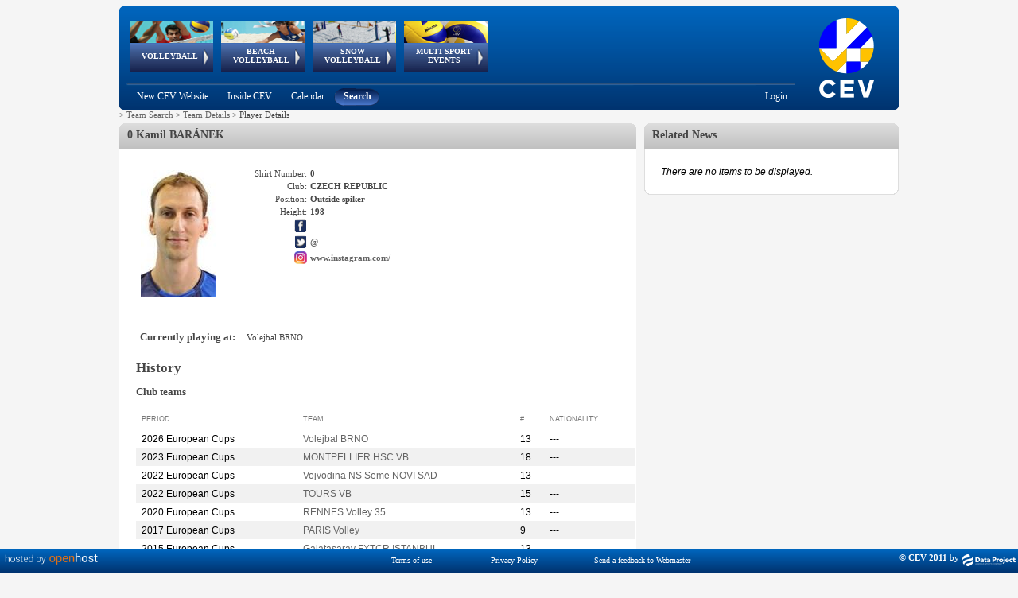

--- FILE ---
content_type: text/html; charset=utf-8
request_url: https://www-old.cev.eu/PlayerDetails.aspx?TeamID=8213&SeasonID=0&SeasonType=&G=&PlayerID=4658
body_size: 203480
content:


<!DOCTYPE html PUBLIC "-//W3C//DTD XHTML 1.0 Transitional//EN" "http://www.w3.org/TR/xhtml1/DTD/xhtml1-transitional.dtd" >

<html xmlns="http://www.w3.org/1999/xhtml">
    
    <head><title>
	CEV - Confédération Européenne de Volleyball
</title>
       
        <script type="text/javascript"  src="https://ajax.googleapis.com/ajax/libs/jquery/3.6.0/jquery.min.js "></script>
        <script src="niftycube.js" type="text/javascript"></script>
        <link rel="icon" href="favicon.ico" /><link href="../Sitefinity/ListView.Sitefinity.css" rel="stylesheet" type="text/css" />
        
    <!-- Global site tag (gtag.js) - Google Analytics -->
    <script async src="https://www.googletagmanager.com/gtag/js?id=UA-151722702-1"></script>
    <script type="text/javascript">
        window.dataLayer = window.dataLayer || [];
        function gtag() { dataLayer.push(arguments); }
        gtag('js', new Date());

        gtag('config', 'UA-151722702-1');
    </script>
    
        

        
    <link href="../Styles/Cev-Area.css" rel="stylesheet" type="text/css" />
	<script type="text/javascript">
	    window.onload = function () {
	        Nifty("div#BoxHeader", "normal top transparent");
	        Nifty("div#BoxBody", "normal bottom transparent");
	        Nifty("div#BoxBodyInner", "normal bottom transparent");

	        Nifty("div#BoxHeaderHistory", "normal top transparent");
	        Nifty("div#BoxBodyHistory", "normal bottom transparent");
	        Nifty("div#BoxBodyHistoryInner", "normal bottom transparent");

	        Nifty("div#RightBoxNewsHeader", "normal top transparent");
	        Nifty("div#RightBoxNewsBody", "normal bottom transparent");
	        Nifty("div#RightBoxNewsInner", "normal bottom transparent");
	    }
	</script>
    <style type="text/css">
    .Playersquareimage {
          max-width: 115px;
          max-height: 160px;
          width: expression(this.width > 115  ? "115px" : true);
          height: expression(this.height > 160 ? "160px" : true);
        }
    . .rltbActiveImage {
        /*height:auto !important; 
        width:auto !important;*/ 
        max-width:700px !important; 
        max-height:500px !important;
        
        } 
   </style>
    <script type="text/javascript">
        function OpenRadLigthBox(URL) {
            if (URL.indexOf('Spacer.gif') == -1) {
                var lightBox = $find('ctl00_Content_Left_RadLightBoxPlayerImage');
                var lightBoxItem = new Telerik.Web.UI.LightBoxItem;
                lightBoxItem.set_imageUrl(URL);
                var lightBoxItemCollection = lightBox.get_items();
                lightBoxItemCollection.add(lightBoxItem);
                lightBox.show();
            }
         }
    </script>


        <style type="text/css">

            #menu_cont
            {
            position:absolute;
            width:750px;
            height:92px;   
            left:0;
            }
                   
            div#header
            {
            width: 980px;
            background-image: url('Images/Header.png');
            height: 130px;
            overflow: visible;
            top: 0px;
            left: 0px;
            background-color: transparent;
            vertical-align: top;
            display: block;
            }
        
            div#headerAnimation
            {
            width: 750px;
            position: relative;
            height: 98px;
            overflow: visible;
            float: left;
            z-index: 2000;
            }
        
            div#headerSubMenu
            {
            width: 860px;
            float: left;
            }
        
            div#headerLogo
            {
            width: 320px;
            height: 130px;
            }
        
            div#container
            {
            width: 980px;
            margin: 0 auto;
            }
        
            div#wrapper
            {
            float: left;
            width: 100%;
            }
        
            div#leftcol
            {
            float: left;
            width: 650px;
            text-align: left;
            }
        
            div#rightcol
            {
            text-align: left;
            margin-left: 660px;
            margin-right: 0px;
            width: 320px;
            }
        
            div#footer
            {
            margin-top: 10px;
            clear: left;
            width: 100%;
            }
        
            body
            {
            font-size: 11px;
            color: #464646;
            font-family: verdana;
            background-color: #F5F5F5;
            text-align: center;
            }
        
            .box
            {
            background-color: #ffffff;
            }
            h3.note {
            display: inline;
            }
            .squareimage 
            {
            max-width:32px; 
            max-height:32px;
            width: expression(this.width > 32 && (this.width/this.height) > (32/32) ? 32px : true);
            height: expression(this.height > 32 && (this.width/this.height) <= (32/32) ? 32px : true); 
            }
	    		
            .mainimage {
            max-width: 110px;
            max-height: 32px;
            width: expression(this.width > 110 && (this.width/this.height) > (110/32) ? 110px : true);
            height: expression(this.height > 32 && (this.width/this.height) <= (110/32) ? 32px : true); 
            }

            .RadTreeView:after, .RadTreeView ul:after, .RadTreeView li:after, .RadTreeView div:after {
                clear: none !important;
                content: "";
                display: block;
            }

             
            #footer{
                padding-bottom:20px;

            }
             #IMG_Logo{
                /*padding-left:2px;*/
                margin-top:-3px;
                margin-left:-3px;
            }
        
        </style>
    <link href="/Telerik.Web.UI.WebResource.axd?d=PMrIT5dOWaVYIcpFWUE4nNjJCu6e3a1ajgUKJoGut2lXrM5ws5NWhWvUG0G_aCODSQ2ExCntCiOHAV5GO915nhJ40BAu1obfLABhLcRx6eN7YQufHHalqufO7N_yYrq-0&amp;t=638841126637275692&amp;compress=1&amp;_TSM_CombinedScripts_=%3b%3b%7c637093399790622777%3a5a9fe78c%3a5ca3af30%3af9fd11f8%3aa7bc7173%3a1fe49877%3a946a0df7%3a240e34a7%3bTelerik.Web.UI%2c+Version%3d2018.1.117.45%2c+Culture%3dneutral%2c+PublicKeyToken%3d121fae78165ba3d4%3ait%3a6d514cb9-2739-4112-a25a-b6efc64747ba%3aed2942d4%3a383e7006%3a45085116%3a9ad5c0b%3bTelerik.Web.UI.Skins%2c+Version%3d2018.1.117.45%2c+Culture%3dneutral%2c+PublicKeyToken%3d121fae78165ba3d4%3ait%3ac00529f8-d49c-4c69-959c-ada0480fdba2%3a8439f019%3a929e740d" type="text/css" rel="stylesheet" /></head>
    <body>
        <form method="post" action="./PlayerDetails.aspx?TeamID=8213&amp;SeasonID=0&amp;SeasonType=&amp;G=&amp;PlayerID=4658" id="form1">
<div class="aspNetHidden">
<input type="hidden" name="RadScriptManager1_TSM" id="RadScriptManager1_TSM" value="" />
<input type="hidden" name="Radstylesheetmanager1_TSSM" id="Radstylesheetmanager1_TSSM" value="" />
<input type="hidden" name="__EVENTTARGET" id="__EVENTTARGET" value="" />
<input type="hidden" name="__EVENTARGUMENT" id="__EVENTARGUMENT" value="" />
<input type="hidden" name="__VIEWSTATE" id="__VIEWSTATE" value="IzxxVIbGB7pWxEbgeLqFyEIsn454vcNg3oQXvPR4eg9Cu7Gp7lfzl3g43thp7UboS6tKOnN9Jf2EbDZvVPe3KG/J9jYvRmBGGC984yAYymR/d2+9+ujJyNifQ2gIet9rlC8KoC1lHrZWo59MmlQ6MiDZzeGGjj0n6IjGx5FjOSRx7o1RN6ECnMTg0Q9IhsrpypCS99fVPYywSmQZw6Bp0RaIYeRlhjsU6qFQOKNbKiDEMY5LzrI/yB7U0Pu6RY+lVAOolXdSTiF6BVUIbWre5CRSGydb7nq8cHA8s7WFkN/deY67B6byStYS8MjdmVGGnNh9uukZiL+s5Qe2JggB4VHp8iDerJnu80/7AHhFnI78LU2PFikdnharzSmRargthX9ttjqc5S6OlZSdGkZer4uNeOIh6Vx85JSF+azwAAG9Cq5LkoScm0ZEDy18CYACTp93pk6TguS1q/95fqXigsxgr2j/5MfCm1sIazH3S5aFo3DnVn4wkFIGPPoTA9XHpr0uG8EyuhwLYuW6wJmNjwrXB0/T7OWeyBocjMNWuUJzZC1DDtzG5F6JJMSVnAB5+EJlJy2N9yDmLjXxaGUAcg+MXYUBe5BudbyArKAGl3V4j0kGVNCrjTCGg9O7wgrtyCRDWByptMXARbGd2P7UvLDNFnT/g9WUGyLWhsP3jefX9yesYT1sE+YyHqh3WET16SqMOQk70hYNpHJ7iZr90vFjX7Yi2vKoJvOv2x+HlPHhHgva3ttbznucwEEy3JwfyMplWJ54aACXPB8WZ8qP0sZWv4Z2Vegnn9PnzH0QaxZOBUusUnRvi9l2+aYIn2I4jdPRgshOrQe3TBkIItN/RQqIOjmMKUiiBV9B5JqYXUH+f66HlCyTIz/Q3pwjavzCnPT2KSpLiePftLihZAQmu4oiYcoA/TbrIaj70howU8ChEPzGxwbpsRfLYgESuhPwHEK5FZU/YH4cNI4RlW4msTahowCrTNVj+CVLXDsHFiir3aLGYU+F08fYTfwjZy85eurlHGStdlyQWz+RefSvWKlWEW4Oxh/l6a9lyu+6f1ItW6/eXO2QBzFDnZPgA6s+rMeE7BxtVVA3crDImICJYF9m36tjdqqhv6QkBvWDC3banxA9da3wfCVVWZJ5e23v/L9/BhCX2lJr7AScG6fFSH+HgN1VNzRYpSFZMHzMQ4fVP/tnHMqQbvb9XCCCTNNdqfcjMDxzCKND7Ebv0HhIO7lhY5FZtrayNEWDUHoGMW8GBW+B+6PE/upnPifsmnjtMXrGv0281OzKmkJqypXVq0Ek7qo2VMnJiDchRXTgc5tqPcPObkyWvb77+/48n68rTaujj9Ca/rTE0Fi/Nfc2DNm8eNBdrRyqK5M/s+wYz7jhSpBU8Fjm7enu1H11Mice3nKbUvG/wicik2AQCdIQ8GlZ/HIRHAjqSaMUII+wwrn6+mlNWVzRSRgtgeBNBrO1Oar4o+RowM7H7jk7m3zEiswItlY+4V6GQYD1s7+JF0AdinRH+PRb1QOb9pa4m6tTqgFHnLjaCOoEucHJmhO43sXhrJj3vtyxLV2xg5XD4Vt7ON85DQH7Ei/at/CQjYqGJncGQW5Ycmp5sWjKTbNqgbvIhjJATeLMxCpSK7bDoU28wl07+ETEvgV2tmXSuGxLoEHCdHiQuLxFb0yMptvY96Nc90sla/XG0+nj9hDYbMx5Qd/45s9xUlWb8Ve2pLPEhSrcBAwMmjb0xsWYqZk9f9GiQgYHK8WHZRhi1reiUtIYxrKGlBZPiyhig4/dRNkQETizrpcqf16R2lFpiU9vNANBYI58PIPjuFnmXO1JxvqJXExdSPbpPbJzT5j/UT+ovjZBrsh6yvWq6NsQjnp1iNi+WxUha4Jlq+/S1r32e2btszzXa0vhZAPrj8ocKfYzQsu7uW1y8uXOyRe+c5wwO3WJBE/JHx3WEVjVl2nesSQPr4M2FO/X89BIIMdaQ72uzeTDqqe1UInDMIli4L2Xz4pGnV1j5SPMHSH7ViDLe5rkQrU8OqZ72WiY/mRbA3TOLnU52nr16k8sbF2G5iZXe7qiJrXXfP3yTorrdXrBmTh2bB/VuTl9hHGGmJeiFp4x2HW4vausoTielU+LJL4NGIjgQ3CaVc7jadtNcfohCU4LpeIBivI0QZ35OC0FeLG5T1FZ3cEP4QHruRyWgYEU2yzM9mg+rvjrBTDcdPkc9I9d7ETTGneTOTHNKnOaRTowSsPIk26F/Kzy5thEurFojgFLeISKuAWmi+XPhQ74c/y1RYfBeyXEPqnJIGnKXJg24feupks/pqEscrKuOXUKYUBBSlIo4CV69UhAYA7fIKsqgKgyvfaD5Mk1vyju7FmqFctt0shPuYzix3y+eiQ7mkTqR8huIjZIO4gJ1geybVQEQwkSFEWFrtJPWI95d6kaO2gZAesXpp8wIp7jJZsX8m3NJYx9lbrEoOgWhvtk05bCFsVsf9eT1aIqhlqWtJvuZbxJiDLn/FhPXq4FLEmyZedK/Dhqv/OZ0vrLANC5oPl7wZQSf4aYjelkqxcPB7N1B9x7/Hjbzbu4zW0+54KffIk/4Z/OECDF0LmDbDsqKe7mZOfHlRbTSB/Jf+DrG0Y6RqTawxn45djfdSNUDqW28r/YFMUgU4Ubc/LHZzuPg+7x7BFfkip91reJiFokkmplvY3294l1B2+UwaF53xkLIkYCL0WFVx5ZSPz0E1c8kOMXB1p0qhSSBi/DxMqsLvm7UYZWUCYv7PxdYnMe7zT+6F4lZ93F7Y2sMX3Q1baBL9QuN2dNIfNB7IxrzPE3NZkF2bN1VLAFcztSrCmQnuQk4HgqGRbzvwkUoZ+diPwwI/i2F7STCs1aH57bV4I/1Tv/kWstJgT4U5Kf6dyA61VeMOecszdEiqyNDa3zsosC1M1n6ws5//hGXK2Cf/w3/potLPQZnueS4HoYP7+Ioo8esJGeGHl3mVvhj7F9+H/u8IpHqSgSQodswy7674BH1Gx5GZU0ACatClrmoiKnPmeWE42CoQPZqrfJuFE5ck4Fn+VJqO3W9PVKWvhohqgGYxEQB95iN209cJsQiKykwzR3YABO/9pQzW2rgaOVgQyh7KMt9xvtAGdORrmIyuHOibVZ8M72qSiTJwBHs3tshm2zH4saCsEAFxS8UvgfFyfgedJ1KQ+AOSgdCct3CFEJKPS7T61SVRL1OELp4Qm6jyG8/PT0BUB1vNNdIYUxi0ukjudXQJ1cR/3yE3OrqjvTxj6kCjDXK5cSe056YBjLu9QNAVNnO6u/I3xRO/oFVS6w6xqiRtDC6llrZhxA51BjPU+mMVUrWVgTtq+xX0JvsRqjdN2FSRfjokAjDPZlKXI/IV1JN/FeTGn5uSD2dzC4uTh/HXvOxviIAngPHnJgKS7D5eEtB5ZdWiVsHYDjYKxsMbK2PXCaaH7VwaRDtFKpmWp6zqfKagQU5Sa/5VioBmw6epTiqsTDxJmuK8M9tleSvKI4fXToMW/fSUTbFJ7Jx126cCczSfdmpmh4oZBniCLN19tLhwcFAJNbRLkA4gkZjjzJNuuLD5YeRsqy2aZuQI4xBeVvkvtWnnr8Dr4VHrvw/U0FyBSkI3bLnO8f5L+TJyxlNxZIeNYaVP8d116fmJrXPcYO15RnnEYdDzGUt5fmm0nUYkuzo2N5lFX/39ncU3PTllPqUsJ45viq8NnwDEBzAYcjzdKbft+KiJobLnAl3507FBSoMML9cTevI/[base64]/uUQb5FI3Mt9rKq7v0UCLoHxzLcABrc8t3bZvc5qW7umTG7NKvW9P2mDXcSjVzTv0dYz4JcCAuBNxfe4qzsZ26A+ulahsZD53F+19XIw3w/GGNE3Z6w0t0urUNlIrmJWQaL159iPONRuB1RnDaaK9KIsYcn4x6reO8piuxp2D2+kOY7J5xmbwLk0Dx+o3QXVcjenCALalLkdbWKkmkq9n4AOakCE2979A2ROo9abhfV75hGpHmeRvn0uk5hg/g5uh8I7mRUiiw1xiKZQ3ZHuAeRr/oPdIzudZdtX+AgiN+DWQBfe5gphF7CXrsgAOyTv9uV+UV8xHVBkyrFafY5kJXiLEQVQVnt416NhRQCtxtCpyr+XUXnZs3F2B3My0KZs11I8QajSufk4N4GwWrbUU66Syu4zD+M36RSGNw/7+o2vR91/6n8ZYqFbOrfbBj33hwxEvp5ji1wAJG4Ho/Mupu0KEF3lxPpF3Fba0OOG1tv0DDBpk4NR+X66fLg9YMtDE4mvpm5amiZ4FTWrpdhT8s2MjEq74OZUtegr4aS9F/h3W2A3L/2T3+Gh21tqZGOoNSYbkYDB4QBOWu/lI+o0mhDvM+hXzGZVfCP5YYKvCtp1MZ9YMadm7T9wkfXOagu23f0JkAAxsB1Pyj3jPIgLuWYdueH1rVwoi+pjIIr5QZ78ey+6ic+yFYWBk2HnNbKCRHOn9Ggl9SsfmYNE5tf3GomJvf0GgDmH16xjRu2FBaZz0TlAU0KbS+ZfDLiPnbz/[base64]/lJ+5DraPeSqhTWVEqSXbWsRpY79KLF07M+YdaJNXyTFtCuWduopuzJslMO5h3r5cM0Xf00DP5+TqmLClMAcK+s6Rz4AbTLmlkHlcfU2Visp1J0d0FJQ/njQtX7qCXDCdRQG+sVBj1KnEgj6eDgl7hFtPDLPb57SwcgYymGhM2/wzKmuL6VssiRGJGS7UbnbK5hXAXiUNaMdiN6luDf8Jr4bgjbZBWM84nTLYwKrDT1hreZTihnY1W9wiLOH/Y7bINMqyOanGcFjWo1PPRyDLgjjFz5YkliLPz4jO5HmawLJBxD6QtViWvNeRWIywC5ND/oArQoUxXVzCD11ZwDwXISaBDr24dSzMQZCLkQXbR6fg2xqcw9egjCWNTmL4u7l4o8HNVGZa4ieOPOvUk5o2E1CNtN+wqSj5lb2ITwrbQnjm5gN95kGeVApQfX3xd/L5FJy42aMueQzt8FvcLWp3PTXALr/IAy7BphOwg4ejh9txxAmoBzP8dzTlJOyIMoRbnOxUXkC0gxaP50lsnVNVfZzqRETrRc0c81s8b2KoYyR7u/0oREV3KbQi38wbneaii6XCoMutB2AfTsAp38mRxQStEvaJVUdUKHZrdPvB9oSCJB9hbANd1QX68WRc2EwinwRVsnDVTAx3ALOolKXpYDBUq3YQ+hrG9LiEujDubks7vBxD3wA2qFfHTyrjin8zpshZ/LCh9ms8VdmR7H/3xuX7Qd7YhHWRkZXgeuczCalVsFT83IfsGPke1+eQE0LHEBwYkIZu13mvpdTiZNkBqqAGxHOrPt9tn+nYAc/mByy9XSxJjI+zplhMVxbqQllgepCTBGw0Hi3avFabcqpdsuDVPPXwrl5tqluClf8TxC4C+4r3dpc6GxYaG5yVi2NlHFv+yqW19StovC6fg/sCubXWvOMbFB4KCXpZGDCuCnLo6Ay8QJBiNvqeE7EgLRWjsFo/qYnODzIfGti7A3VihnPB8rIKFvssEGnT5QnFW/droLLfCj9LqkTYW0mIQajSIQ1AzcXwS7YB/OnGbsoYxqBpc6V/FPwJy0bmccNq9PQHV6ynWXzKKnMnko96/mBmXUMibG/IV2tWaUhxZwdB8sPh6Exw4niqQZAECI8uNscS81pwOhrZBk6K6J/lFst9f+LyKITcMZ4a5jvVtJyd/7nIZtzgaYx/vT+OSi4KTI6IxsfhUAewFkfGnNEzDbXV42F3TxatKgMG2YClrvOn5AOtJtGYCN0HTtW5HcJXfwJYXSnuoINwi70lG4djLeVAMUzhcAA+9GYAnbM4eXBBz1oib0BIK5ibWbLSHGAqfYJNztXUhB/dH8iTy7sWvjGKgGasZw1Zh8U+YMGYlwRw8k+lt+cgZX6y600oNbcHlkkeiHLwkotn/k1hg3vRSLQBZmtaUolrsYPQQU9bPUJEmnybs59Fbj6VUyCfwMCe8/h6uWfofnRudbNZJ6RDA3ZaSe7/MfZcriC4hCEd5UvlpYq3YGPKJgGOs7D2ZHM/M34UX/+yZ5h0zWnyVJhXK0X6kDLYdcUcdETvUrGD6TfEK7sRLbCX0hRpuzI1+sXQJESOZ8ObY7tgjOq8WHPges/GX5DB8PyseZ1r2kSsf348t3/RpssI4nB+d8LYJjLxpVQqg9oeao5M5nVsCFtH1Pere7egMHGo9ywJF3/0LK+3CGQyNwjJU5L4VUx16ZlfjlMU2ryh6Aii1dTqaMKSN9s2+U8YX3DtBUPYdtNc0LwkVPZBJApz2A+e5L/Gigk90tDzW8mkmFCsOPp9Vjbx6ZCBrWhH4etReniZ0wvYpZDPfUOTswAlRAICaLTA6HMBnGvKepOf7AXZDa0I8TkkWw+a8cJkkKsZsPcR+pZiMBlUVhpOBhmNA4YXShOl/5joe9t0fESI2mYVg18NKDxw6ZCqZlfUDII4PPd1XI5BAan31labkMioPTDtXpAfwMxqz/rHRK1va1MvhVRA+IqpRWD5BMcSbW8Iw1ksNEbNGXURuuW/UYE2UdjDKv36TM7XUuwyiklBZGSLofFZ2Fuvk4JD+10yZZlk4gFPhr//Ew+d1cRMBVjteoJykQ87YmeOe3dhfmjm5Wsthdob0my4NczUI1EUBiuXHZTVir3f4DalZV6F31vMk2CgTRkUUxo4SUK1E3crHsQoRk0UtIDg7oNrNryT7pCuMvSwtYCdubf0dWRMLzJYJpkbDbVTZRqVL6hPMKmD0tBXc0LxphwnpYZyj77uj3NLrTHK31HGErw7/jzqx6kbaQJLKZdY1EjdXihmx/zEKToly7WZVGMyi2t2WBd4w2J/GwI368FSB+5vkdGXsHXduu+jSseERDxDTbDnm0A0eNvlfH2IhBujIoC3x8K+lMa5EnuNLEH8pzFC0D5flesSZbrUn85O4c8W3t6iOjHnge65ncN4j4W1Mh1APE0Mg4YWKBQM6b5zx6zjt2/3neCryg9y55ZoStbK+IObZvOPI3LKBgvXZ/+XOIPXIZvBinIaOPGPfB55t9kpv7YrBSvYYqgFliQbpiUEBctbY6xrhf68Zu9QUuakw1i9PLkWdLP6tjLWMm/rIGelrJqCwKv/na7n/aiDyU/uChVVHdnRSQUBHtKjcXrKOcHBkX0DSpUdC2Bn8EYf7SXQcR0uXkC4T9moyPdMWHd0W9Ibd1daptW5Peh1XJV2K7SaoXzcOJOvJh0Z23020gmWEcbB/ewNltU1uzERxDaVTD8/G5BpJhq8yeqJnEbqISBXprNyxtEpxtS1TFmE8Dv+q1V/thVkBk9t7SMD/OTZ6SmVM8NYdJiFwN5cWBCot11YpOeN+RmDpfcZLRv/CGyB73IHI6eJaVpvo4FbxfA5rgyOsijCJC9bV0lShJ26npUMsk7YOFqdalGf/sud/6RXmhBwdpM9nHJDN9GZg6Zs69sHOwu2DEoGmKkNx1jlmCwH0aFAp3Lt2IZSChv9YzLuAtbMPgR+y+sybNec1VPCmQ5SKXgLc3a/NBtKmNM2hvJWpuJk54DEOeqdf4ihKHl6ZdQupI6hr0O9GmzFqrcuQZI/YoQgLyGwwP94FJg+5gVeHm4Cb2x/u42mUld6QHF/lpYCFlf+20UTl6PZTqzlWlnCc0MfJnVWNcrsneI5EwcUEKvzPyY35r670lPd8zLlgEfHI+C4HAYqtpGBqpU7wd1T2VhEgyqvwZOZSdcvK2i5YXfuSbmaCYv4q6bpxJRk/aVBqaDi9KmNOxulUtvtZWyWrvZEcQNMfjIEBByQruEr1aZWOhNZ5j2Gwrbjf6CoLO7JJWJfNs+TX5tJ8WaYvxl/cXubaSE0DobSzeigMF2UBJjkT0xtGywd6jCQD15peK/ZW7/8CtiaF+MhHwEv2nowKnVYwRGCAVv+tZttVPtpWghzML3vVtV1TGK6+tkImAxk352z+0WHBSCSN5VVPsFUIBST/4zCMqTa1JLnmZjFLYCFzK7xWGCVHT+FgmX5FmqXwAD6gFKZbsDWzp+HJJ14AgMJRkXdqTS67QFhBEVLOwNXnmQbpqXvTvw0Q9uBRj/EtnaphjDbx32ZaBxPyJZ9Y4cN/THWYiikw3LpU/iBpnaVHmiL5WQ1puejj3zVmYdl2bgQwn7NpkwlWZuIElkwZ9zYeKnrZ382bA2UEkwrDyy5S9h3ciQuK8L9iuDazueXQx4UzwdI1mXmvOH3On4eqtXJAkjgXDG4MHr1DnRlx1Me4HWwpxZWi2i91IVP4IiUB/g3eCHiAzNoMle8FpxL7zApXvu6Th84NLHxxCp+jgUByiFikQRAZVvN+2veWB9oR2OG4bNeHlZu2/[base64]/NHiaDQH2+5TSgFujFVVDhnvIfE5FfBLm+RjevsEmoz39/a5eCDfDY4KgnC5E0z0pC8gFIu+oYsv0Da9wj1313hSH07iCzlyjK4y+I6IUzXJUZvFtnOWD2zYc3/ezQJrDrYbx+8TRzcuuy7cU24TT4Yrk2KpCOvqRx+mmBEerArUcf2K3tm42j1HdXvALjxlOJP5/12DQu2sW9yrcmWV0a36mXe3UkD3XEsQl43u8h/L0ical4lg+hsJZ/XhNEr86TrZPo4RpEK6RoDtZ3Kl1MmR0CQmbuMtDzU47FfcmQpNvU5VVBml/s4SwG5yctSq/bssHorvkSCuBinxw6P6jVwRSkfhAcGlGVLoumTX3wkUc1qi5aLgPPUnX7LJ3Qhuzn7b6Im/g0s+8rBHacbVWoUcCNxfCIyPtTSVV+l3wGsOw4U71EC6kOOtl9UnPcHp/B9NUSwQYcAJLNEe0Y9iXkqDaB8Nqvy3jxyu8LxeOlxeh8KfgdE8I+9ErXHLSoNRVV6sejbM4HQvz74GExE4FO+wNxfJ3jRW8m+QvKEc40tNuEsfzXCImEmiYQGp/bJRRVnBIeOJnZ3Ho+UXNKtfWo/fx27NieiTDFjLjcKf8KkC48Wnm6UMAvUa07PAsuW37GoyfF1IbW0TcizIk2iwJvq4odM0M3H24FpK1DUXizwbrE29OhN/ZCr5jIdKhzmjUxlOkHMR+vC7tdA8sJ9ThP3jgD+MjwZq8gAA2vfsVO2lGCkMxGitS3eA67uEhyTc0r9uJ+8qB4nHQmIXk/jf5pPHI3KiEJG0+V10n12mzbB4xtNR6+HaEqkoD+gndr3+itDpQiGgDkD7uW9LPVeVZaEv6TRR8/VogSefKP5mHrgMlqEu0N68VAjv31nqTe8p1j5PUWBIPlwiocRRpyBTda8COk9U8zCt0Vqs70J+73ui8gMGGXNj/2nq9+Ka/PK2WwRQEt7fZ9S6a6ZNwWfFCi1mQBBU3p5eRc8kKF3itfSLN9y9udjBTax0M0+Hc6FmnhTYOHk6/bWfY/GQ88aOgq3HCqIBSXaBPbBE8MV72i81jCu/VJuXaebl2JQZwsr7h3hqo4CwpPFzFqaBCKDYFp3LE2aYrS5EFd3G4wU/FrOsJaoaQ5gtrSLEem0s7dpAS3iuMBStApIMN7evn16tnKEwzRw7rBrqyv5/p32YUwyB4wSS9uk8SabSBJwM+iTEFcX9r7TZFjOzjUBgOP+uQTk43rioMbEGB45UQrjUIsIC7Rp+90E1hwRbXZRD2piEvZOTJNCm8iQlOBv0ryAB2aBtGuq9WRO02mZbBX0O9E9FM2AYsSu7LuI7npG/MRTw3UsYo8nP+2omKouCrJK2TdJksQGyJr6PNTJTla0CmKbC+LogrF8pp+zxk1wyUbr1palkbaVM0BHWJ7r90ojmN9+NW9BHqfv1p4oZt6HaO4SggbR6jjAW9OVrx4esxCgXpm4ycVB/i4Kc5ak/6OB8a2tztgtYsMqGNCAR6VFZKiH7sOGOxGTFuAu5R3kLE4yoj93sx24tr/CqCb2fw1TUhYmsZpZKuoiZFwhsqTkndhxA7Zv0uIvPhyPmP+szsN8wV4VsV9vCHv/H31wb/1bQEluX1cr37rCTKWmuifK4PFBcHspsoSHYGGlrt4ujaXO/[base64]/Xj9DopjMniK9ETg9qkk+Q1BHIswsd7oV6o3BnbfiuBUa7ScLfPK9ujTFaTK9bpVbUPONpGZUpe0wUnyJo+dsU6CFF4UCqLcZXV1spp1P2s1JSrJMUB1ynTakH7tEwgs4Kh9ZRU3GMXNADYkRRvaYHYh+WpBXjtziInhUabT0fOnSX4e0/MhRktOql3/Xf/Ueycuiy3/[base64]/AY4clgG1h6UnT5on/abAzr0hkrFgsspg4xep5mN4Vi2+7RQoOxW8e06SDDackJCPh7RgkQDwloyOhKHjir7wrRk2cxqSFq+fkeSi9qF3C4SYRStlT7Hq70f3cw3n4GmW/3g6xVke6sDNvNijNnzObAI8j/NXO5iTUJjTayQZdZePgXxRPCHQeG2qK/ofAkG6h6hNojjdSRa2zP9LA3B9rIbg/sRi1MQAtSJOlqOIwEa63S4gS7pgYfwzB1tSjShrUhHAm8uckajfuuc74Nb4NzzMBI4Nc45xlevNGZhh0xWUv4/lyx7uz67If/FcU/dehE2XQop/DbZ6ld5mK6EsP4ST/va4rUE9yOS1YBji0Hw0oIRMuSzUbLM1kJU4EYo82bP23y8fU74qS5TEOG3O7w7pmWIJH51SYtqPThbN3wVSxy7GnAheGpw93ziAm3oBt9g8KzggxIDtcFiVWEskP3Z2q4bak03BXIM9+oLzjcOCZQRCg3tQ7u1Gip/QCJ2xgW9/iJvqd2exlC796q5P9/d8fqQHIbGFs/KfXpqg2t4yAtybArKOHKKNWrqSNBSRjDLIKhQ8eZTngkxPWbFoWbzqx4Q/mVmkqntuLzDDzkubyoNHFH8+VQSOKme8HLX0yFE6bkMOQkf2mXPZmY+dL/GPqklna+HHN926WLUtv9hEbCXRkvrHTxneTmXzxp6Xu933gX28lLYm5+5dwJ7cmolqYrZn0m+aRq343GwR1CXJEIR/[base64]/v5uBH2yparikQnUWkPq4PYYZtXjZIfhuthoaeUIJ5UsfMCTrBWxseSvZIYpr2yBUHVF8bOuSEaIq5n3QoJ9Dpc4f29apWOSDslc2wkOuXbgj8NZeR0QJTimwKDwo/[base64]/Ffs0TPz3ZjBoOCuHX1Zc+NRzD8gygm849gu1YSyYmXmTe4ay4uuXdo+eIxnRK6xV/0Zp4bWHWZxErf7xo00I9whw2Z+yVQd9JbbbdlDGKYk2DnRdpeKOhvlOX1SDOYkFR5gV/z92kuKEZjX1kOk3iHQY8f354A8AFkz4GIq32T7963/ylUir+gMCFAK2hoyCPZdLyGyPKlB1BGt06YdwUHmNYMhyzGIAYTgmAKkPZuP5Ak9W7L7TZ3xXGHx4Whoh75RcdiZhQjrTIi5FiQzVjm+PU0/h3P/SpcxlW4TQ//azFhAvSfNFQ4TYyyjmxtP5DuGm4Il7SmvzZ8LaxJtD/8NX02ns2ZYl4gEOOm2nQvlYK+xxhq6wMJpFdMfMLpjI0m5WuwtClqRYZnbupXyCoWuinu6IkI/mC+pIS5Ll0G2ILegqbXpZaKt1Og9mZWaEJ7gAolnd7iCJPKDCNrU5oleli4ykpaKb0cp78Ro8sWjX/t6P6Mzi0RhE23jGHXkrQn1RgDtCbkAv8GmOfA9oNz2p1FJHp9tBKWmMWDNTYsLQdxWXiArvHmGolPKOz0aDWlQ1JXUfLkZID+ArpbUqFWWoVFvv01lbzWZ2fSGdr+6rhkwzimOP1b9tWQ02o0hPK0/211/mLBJCvPhOcnHNg/X2UYnbn8xv71HQYrBCt8YE1ohJO/qFlFEocgbqF3tM/t3pUPlYhNSkIZMxZi5xwEWRrq01tMJ5Cur0HZIneLmmqEp4hAMqe4/76810NWpVoEtXbCB6Gd0Sb/XViCqBKB/SyDYYp35bVkSOuo3T4ul0nQA0b5RGZ1HgF1umFKWnmnNVx+5hX1VohBKh/i6l7uB7sQ2gRwF/dsHJAcybW4yOWSFisU3Wh4EcarXRyl825E7YMpvfAlCEeElLN/7VAYTFXQjzGyw+7OwoDvst66dpQGwtlfKNm9sc9/9HzUlM4+oB+/8EJNXEECk6SH4htCOOHf/uTGu1LWwi4xUAC89GqNtXU9+3j15KCpEER6zuMjpbJSGB5ZwqdxahofAz97tRDs25KdA0fh1DjbBO9OSknchWN97kZh0VrgntXdoZ7SLXu6FM5TurqvJIBDG+eZ3demIozA66jktO4a5Z9NotOmVpeP8iAszdbCRVdd6bAOL/w5nQata657aa82YiEWSnmAlbz8pBl/0mEqBdHccEPimar0pblbaG9C5e1h4W9JLIZs31oPjIE36GQXRfZLG/rRjl6auwh5HZ0ehxTgldaVlcUXbj9v8da1jXMu+3oEZp6dYXnqCm3etd2XQN590KLit/OCunoI42wC3lxWH3WxvK+sZNRREaR1sokDPjrggmGCUXZJXahQwJfT1BL6FNRSpxuNIHhh259ne3rk4x6WS5+j/[base64]/r/VwU5dj/2y5lXPR1KLxZ+HHdUhOs62v7EHgSehpLmQdIP3kRNlWMjTQixCZPsS8nACyozbuPMfesOTcMzHCuhq5OACAGBh9P0cZrYs66pAAutNwucrtEbJUpQ+QXD6AQB+scw55dmvwlMrKg8jg4c1LwxMk730JFoU8hzB71QI4jpkDV8ilf1umoFykye5EI8Pr9bNHtoJ/UasAfMdcAK51rq2hmKAc+B/COsiK0TRZOLdf0Tclls4PkegzW5iWn/E9iSJidPOIM/4hF381j0dtiDCS02E41zow/pE4m3dBLpROMmWyKF7xR62QDAvUar3imzYbIfNrfT26zTLbfiN/n0elHdpCUIZwtJFGEMNkdDWGWMAIuVzg4gDO9ao632DQtZdVBO0dn7HWEY7TU4UqyDOYldNirZl7N1Kffbccub5lT+iM4iM9NL6s9pnrDL8Yts5WEoN1+J+0CsMWT68uFS/3cA/XQ4bHAKF9phBWMzc6tpv4NHfUQvw8NV3/S3LcfHQQtzXPOJzm5q2ur3758P9hLfsggnpLduPIOJTpAGKZyAMs8BOlVlKoZBgopi7aEH6YgSPWOpp9MA1lVZiJtXEaaTVaW0hkcCmwHptx8dFA6ik2LIQ+Z9BI88T7e3Zedt+8zZmq09EdwVJL1qRiwVCFcpG6H6ihxC4i1uJXBKB/9DK7MKZlPZTXh95+AQR3W8YGr9q9QYtbnJtVbh3ugkeUHTJY1JZAyWFyxNFvAZZThOvec9+KYLKY7hXIDL/Luw82aDpiTr371yUcwOqtCfZa5PLyawBTY1bZQgBzl1J++bx7VWQIPMVc2zvKSwYK2XhM3flg1qqUsNREoN+GkDbZseQNmc7qjdNgs+EIMKqFT/L16a/2cUTU57m5pLTgwm0a11R/[base64]/frmbjxyMxFlMsXa0E+533V189gvF0bsyk0A8xr2jo47QcOcfghGnqQSxXup7MkdpQOCEIIjj5qN+RsExLgOpVZunD8k6Xg6AI8xzdUq6Ci/sEFUpkD7yMKS/w26Hvvhc7zPnmAtMq4BKSN1P4mqZDjBEnIRUKIBdn1tDopdW3jRXzKhPDpKhBxI/ZKs+4VENaqVuBsfpheo+/9pMdw+q+7oE7ylnH/N7K1QJuqbhJpaHKE08R5dKCX+s0TsPwzMXhdiWSYcdZKdvTSCyvgXj6qMSNM58jJmBHm1oE2ZIRAfyq3Qcsk8YwrEDAJ/eUJLx3Z2vDISfB9+bERJcBdJSSgjz3LWuEuNKo2+lfpa9J/gtO+eZF2Im0TOrz9+TpnYauj03ylnDZnJHpWcvrHGLLHMQrQGe5XTzQA+RcOVHNJYztjfhtJGSkmJx8bPKHLVP2sbEGZr+v56alKc9q113YjBtGexGL4YuIpZ/L+RGb6JcPLeoFlR7GrDeTS9A3sIyN6adB3ud0XGmdn851+IamtP8BpqmqoqJjQlalJaLkHiz6tKIsw/mQ6T4lIKCNe6RRw1nwaN+Erb0rA7B+tIDH6rMUcDrTpk5OV3YVir0cOgSOLSocrqHzFmZ3S0GQ3EDs9eriWklTzpOyG/9bRMJSTyCT1hZRMj68lf7l2pMP+YRDTju21fFVbryPgMg4f7lt/IuarCdW3rygVmFjcOT2ojkdqStOuo5Bp8KQadPFMctfmaWKfbVLxmt1xvhWX7u0KUkfDldJgLhUPWMCTfK/VBAHqRQxfjubxpmgERVGJw123CcrJRItEhZwQXvaT4gFu6JZmGqWl1NjWOQl7Czo/V2jzHMNY4Ly+NUasPcaMeqtvVP4AZ5ty6zU215r6Zc/L30Aolif7VdN2ht7igUYZ4joqEGCXcHMBc9XdeJLRCJPI9Yo6MzPbGDA8KvoFp0MJaD8HJ4jE1KDpqJg9x3I7NdO0SQjJ8YXQzXcbwiYfxU6RiyMUt+5UpEjptHgAfOxJhr/e+PH9EUtGPgCQxUxRrfHQ25BN+MZH7FK0VdgAse1XTI+rXSSjPZF+BweWGnYbEsnTeSJNtjTSNPo2meZ8zMFvh5AxZZnj4p27a9DG+5FB8Ix4DPgjXYZem9ahuNZ+Ys7ZAvo3wJI1VcND3ySXSLTpfQ0gk+bNjtnT0+zX/NWZxmBrU3kbbjVQcw2AR2gOWjMeytQyiyRoo01adfK3z9RxbpbfsYBjeVuPxkQDZ2dL6csbWOT9vL82PDa1pob4MNfZg7R73iq60k6oima/5avnKYfPTs2cBlCh7wGnDwRHezIdpnLJEuWcK9Y/VEfshsYdOw3vB9dit3Nj2DRYoLRoQ7yET0QiKkFtvdW4DSTyhtnXjt2Klrx5SktF2krDqZW7Oa1RKuYM8zRaNF8M0wIYDSk8/L4G5RXmGX2+sbrtM8ls0S9idGjgtHCrsCmDgcpxflnUNKILbPZtd2pNTrbNUEcFIUUT6mwRBfQuCAhpLXFU40GgYBsz/nJCSkfRrYpgE4fJgehnq2hphi/UfT1zk0A6RJPXQ431jqqGB2YwvudxYMCG7Yw8CD2hqZ2QOVXnn+HXrjfB41y60jBJ18DiQTcXigPTy47XmX1v2vQO/iocjky3Km6q5fI4nyPW+MmXF7lb7OfG+4eSQmwT77uMJN4DGw7OGJSIIt3g62Ze9GsszMxxvP+GUuMg4Z1aKieoUkpnfkSEYP2wkbRR5xplrPAHWfLwyzHTGDJpjvDBcDLZzn9KTRdHqkh5DknUgt0i/YhLB0oMle1GKEkxW+ahq2hJq421ImNoXyJG9FUpNo768TLWPbEv/AmULPZlgoAg9m0M+vlWp8YpG9RS3UhwoUXtZ0i4j7swn0vfjIm9BlzJ0Oh2T46nz1Z3byaJEILcaOvcdkd1RlMr9jTvKIrAL2kP5u4I2AFQhKxyWcq89axdrolFHr9K11JTye8yKKba+KvjD5e+lHewvB8IgjeOsLFSzrVcUoozC7pG6KoAlcFkH2EmvU/QBwBJTOhcrH45jBmi6pf0llOnQ5DghG8wpZk8sJ/uy4R+GFIXCKoA3B39X5q7uoqN5Ixva2r5vERpYZZGyrIH8KVq3d6mwTblthIkUMLb2zxHJcM9wdEvqTv1AB6cCXbzP/fzvLzqznkWwgKEd7M+MksGH7NI2FBsFq7KIsScv8HM0+B4zZFef9IjfYxuJXs124oEECKRvv5CGgQAjeVdtbd9Zp7a7Iu9yuAU/ltb9KanmE70mYtAl6uj8RQITDtLiHj7yWQiLgxLtJm86L1Ulzle+q7bpgZHaQsC7ehKbJX0fHr0NSgyDNhQlvtLH6F5sfHAICGmw5xREIvW0r73aKB38bVEENEQ+yvbIqDiD6stl8Utnc2RtdNoN+kiOn7a3lWYJEIDO0bgfSsUDwEEd/gRXwYNnbdZF0yGUcZHaN86B2VenG2mGMtHCZh7zxe8MOzzaWiYQTLGuaDl+qP8/nyhckhRWs6h50AXLFxh1epk45UzSxbxEPV9H0hbzeiiJfYUAuSvWDmXkhZnTuUHfdXhvTUA8UUYvHsItUbNH0NdfSsJhvu6I7T5zH2UOYMLrMP2Yk3DxrA/OsTfmN243oUUrB9bzLXge0hEgQU3OwEmpXH1m+jPGsZzRX78k4zNdiqJqw9Loqo5bwrw4Vp2086/SkNcRzcqW5mmIQ5rU2Dv55D3sdgzwlqVLvxON79LBVU33Zr4uiooTL8fHGBaUYOw15370PfsIM1QXP1C90oCdlAIq7VPGvR4vzf9rezUXYUpIMZPC9HPTWn0T4xB1Igqao19Yle6TUvpWuQgCXd3zMda+33qhiBq/a97/HbWIUomawrajo+86YfONxsjxp1Mmaoqj4+dobRrCmbpB1oiI/O49towzOQmruCGDop5mCAjjYVuG08JZ6IwaElmao4phS2/V2UBVBO9rULM8HMMwIm0IuGhTqcYe81Z4HifFaD3U1c5qXKSOb95FD6UKMwViRQ7ond2ynOKNyWigzGew/ir7CIxoHT6S1fzMvBdr7dYg72ntDukgUBv84jGaZuhqgYPaLe5++WF/IwmDJTgql6kSxDJhena1prhZAoskZ3HV3drdAXkuZ9aZ5Ac2jbcOL9fYFXANvgeEiIftXno1T4h/V2rw3hLGWvWej/DZUuNR/[base64]/DCMbN4b+J6Sk6B1YmrDn/59WFzFOt31VJhCbPz9Xid5RfoCxrTov5obmFmoa3q+2ozxuQdYdwSUkQ6Xgco1lTUY4aIdfDaBb8/FHishU40XQG5tkc/evEzpxnX5vUNd6nMQDCI+PEqeEKcejGA8cRmM+nyFZ9A+iySDy8VTrU0PP77nvvwJ7hlYQDLYWaELqMNcoHwcCTrhKKISg6XKydZO+ktY9bBZug6ENTxmvS5B6LraY0YNCjflpXyvBRPpZ9sBqago3oyruumjCQClFKLgwFixWR6IBgAou2T/XGpxL9VLUEfMOOc5OrEtTkzW0Pb+kTxaK6C2GNONcOv63pV1qOzzM9tbYw3/vx0LzTREAFi8JyFILBveYN0gNlKtBSwrvqXGI5VowDcN7LVKvDZPDn5CUEvzd7HrzJyXjW0g6FQ8FkdMwIzChu63KuhiJ0QHB/0G/xtrwRGbcAlp/xwbYUypHcBUfGMzmtb0OdpBcwy9fxGLQNoYWqnICGn1gzuD9OvmSi5gp3oQ0I0v1eazV0WWBzRU3ft2NASzvuRFboodczmf4CmB0/4G3isVNexD/aSHa1cGqAyvk6tLl1kR2rM4lgAhh34XZjjjJZ7pSfNEtc8dnv/DpvQQ1Q5Heq7ohOXdP9ClIn5SIe7717D8t9r6JZwTfUUZ+BVfCVrNTFwXDqeYRp6M5CzsmSgEFrwYkz0iA3yd/VmEwVEM1ShXO6HfXZC3biV2jynsXVz91FZFmLw4GExRgMWzrk6ctYveaotkSpvJEnmhHG82EH5/kVe37L2wrW5oN0T2ICZ9kexjxn3Z9PvhyxDa4g9G1GJStHU0fFQ8EQUQS8hFU7T94Ae6BLbbHM8taXv3vPeD4mg1zn7AvlOQTVO6mraHBGggJTC/LJ/JWAu3E5je/FVizscZ+QnQZ5wxdwksK4b2bU8w3PoDvSO3KbxBt5ELGpuZsUu9gZjQ0NaKYl55F+AEdyDu7NJ13nnRyZPMJ3JVQkspiv3RXWdwx4Mw3Rj+rz77PwZzdwNw7Cryr56g94Pk60IwuvNIFRknPfF06zwKo6/46GXvqwgoaWwKJBhF8jXPCXaDazQKR1v//AR/[base64]/RMTiLlcf1WjSOfbAWm+TJLyKJEwvSyhs4rH8rj2vgziPoclzCZpi08pO/QJdPQhMmibAPFvT47ibvou6hMqZ9jSmkRkZQuAvKH0P1vpDTUOMhQio2QjrXFgiX1lAMdrn354LnIV9pqsqQ9mkSXURWHWMDw1pu+xpk0tzy9sMTWjkAB6AdL3q79k8sm4o3dax6LDqlZPp9IOBbzHh9bIb5o5tTkYmHU9HHS8iHCZrwo3DBWrbzG+6duzmjSMhut/T592m0pziKExQmjwG+BXNcTV7SrX/TlNyiAH02gwYQ5ZuA9Sae7Jkt4zbaP6fZVV+VqlDjb/r3/nakliwf1r+/AobWPMbatZBzC50EOTQCbowW8FVd41dhAyLcCjgF949EKCXYGPmnW1lEAGfHBfIHQ3sW+Mw6fRcYkT47Zp+8b5imx3nlssywHIuSBbzzYd7zD49rwmDC5I08uJgeCtcbEJAJ4jWYOzzpcIset06ZLCNpj+8bGbU5to7P5CB4wDLg/EiZ7ntaGTQgPLMzz9T0rdIfzC8NROC8jhXi6vKckEEhMvzfBpDtXKH6N+6gsq/U15lWzWJzzMDMN1yu36i7Qhb8l0V3HbKN3aWg/T2Y7ck3SZawlzzLODT2uIOqTDxFM5mEE8GZtGpJzIKa/toZ4yt23eJSTj0BmrALU++CkkPrkq71oy9w0Za5MZZTgMW808rNDUwqIhMrSGlWp9UDvYLIeHlfgYtXekaCIMVgGakRtSF54IZ2GQmsthmbFj8GJWrEhXHL1ee8/Y4twBg3Egzv/XvpVeqJfKETGY38x9Pj6tgTuFeOBn2JofD7LTz+iDJXMxP1RajGGAyM+5YqDURSrvOrOyY35VtjcgLSt9jVlqXbaMxmaGHMNCmlAoS762th1Ue2+oHZSmUeY2JqUSl+pI+/dweeqR6bGMw4tIk5MKnIC/EKqGMitKhBPCUZswNfOFMY30OOPcm4o+9TPC8J2WHRatXx6kUyB20byTwhs5XMzdBRJMPWhG5WrJGbTeIj2B5/7SI6grLkPFKiIgsokKICtN8sIth6yhte91pKJyAU3kRK0N5T13M1fBzrA1I/0GgxsQNGF82cQoZiDW9ZrRV2LclFfZqq/PHHW6rvvZ0YdY/o+vVc6uIrhFPhXeXPPm2uqmfVyH9Ie3JY3YXfE6vdhOThlo37o9srKNj2xkQcI6LEc9T1CCzwsL6RR+zKm4EVACs75IqXSjw/+FQcJceZzzcnyJGu2v2yL4RDYhhUz+NRJQ9/+CkMbnpN2H136sv2wBCb3/G6a6y6eyOr7YWsj2bF9BgJazubVlFygJQR9uh8MIyg1ziizMt7BUPfQHLOpG8qnfwc9IiU9mr2r1ANXgD+eQMXRylEV7dWHSN8k7oRe0qshoPHl31SzOwwgJSk6/+dvJnO1Q2yYXXdC4UvP6jySkWobrtQ61+owUQtQk7vBA+mfqq5uOJzYXc8Td3RyqZOUE3TsKDeCYOhVcNwCGXbj5JU5CY9yLNe8L78Eef/k7OqXmErwyaUBqJqTc6teBJZoIY+q4wzO8WcvBMFhI1cM5cxB+s2kNq08h3449fROThvRPu15nuFeFCieBSq7FFzcnB3SUD449jJVaeCGNZuCuwuRnzd36ytRC/pnM8LlgpuUBZ/fK+J0DP/4fB0WkLb3NOEMWGCLicGict1mWd2IpE9yX2pdq+M6GO+6Y/kppGoMPvYNxixxLV+ykuCDvo220dM+rimpmLNCnak46ysLBwlzrEvdzYWc5HWy+FYcAJO/QVsbPq3Di6mE1tmZt14DU/dZIP8Tt9oX7b17ig13cg/qe3hvrV4laW0luqoVhqPGLwjmd+NgrTKGum0rACn4AyFSRA5raVRzn0kqLJoHkUR1hg/7pKg+XYvZw5Pt0koj6hbK26KxSOg8fIz+IR/z71tzoNijP2lghh4HiFB5CCRlaCvJKD0ZD4REG/GiIpsZUgPRvZBq3a9vflLu2rvzw0vgIsW6JgnqxkoeA/61EE8P3IECI/Y5GoAyt4xgBCTJSDSmuAZZrOp8fUJlfJg9tBcdnojmGZfXbRXzsVXHE8g7tx2s4K7F6esdPfP5pMERQJhZmSu7laLKzH/hNrWxuRnhHLYtxLB1Im2V1YsiPGu33rbNI9sip5JJfHvHPrOnYEWfpq+cNizYScis0QYPuWsHFNvb6l2puJIVy88ya0JXbQa7LQN+7Sp4HsG6rQ3GClOIwAZmIKg6dut/dQfteUBJphDEMfDbO1zprxebRMXfBLBqfTEw+c1kMg8TQcj/faKI5eoX9jfz9Gk/wbPAd3aFKqytSkHI80lWWWNEjcuAbacUtnfRosm4Zcmi+cieo3lEC+izuJCtK+7yf60OAXNYBgvsmnusBLBVMqPwyYl3ZnQGa5fexdvpDtR1CpYzL3ST5wKYm/xi622f92KV3/TEZ7p9A1BHreTXgldM+Hg3R8Gnxjaa2SYW/OQU3d+WDZWNfQzoxe7e1/7m8B3yLFMzdeSrJQc4Xs3yewGUuPABxSwuNhE9E36ky89TlmU4fVd8m2+7TlQX5sr+EMz3AvaKCy1LFuauIK/1IoAM4XWmhMJsCq3fvqtdJXIvd26gBHXpeXRmX9bMAl0fF5JiqmY2h7R3Cg5UCdkWcE/7Z0jYWZwFuuCzkao1cDRF3/27tOJwqkB+uHzrjwc76aas8vRnTfVifehiUT8OjY9RfcCINLvSrhiqu8Nvk4L8LwkF5r9yXdl23+5f4ziJtCItAuDUXDhNXmCxwurz/e8DE9bulmiA4G0/WP3TcX6gyEzlsgX6m+oLxA7uDvyQir9GH68fAvZuHUu+86wAhB+w3Gihh1Ya655xolaZFeTLLQagVM+AX8Gk/mLXHMpnXqy6JQynWu01JQGcv7WHOCDC+jLGukAboNVxCmeH4mCPUsiDUA6E57rM/132RV1CxZTB+1NGge5fVMZdxv7FwsWmwuwDHLY66fmCnbFx854vLW5X+ShX+SoNOslxhzPCyqYgvj7T8/ndDlX/JwFN2Z5b/4fsK+DFhzkibtygt4N/LRE2FpjWXY8CmcA4121JsauvH44cEE93aohh/euhd6z53d8I10GYYQ/CFLbU7tOV6swNXyJGaMaZkpBuVPAlNm0Fs1Gf6Z8jRsMK2HazgxrWXYtpF4twXmi20ASn9jS/owuYyCQUo5CPIuDw9KFeMclGqA5GI0jadmCAyCQyVH6lGRMmN1hqmkvY5NxFIwKN4AAM6TXoK2ikhPU16PCK1k1nLGRVhXCYPqvTSIGNE6zVaEvUsick5NqFeBgUi8thleqCbvYZICTslk+g/2Sa1cCq2GV/UC4BxTYGdRCQvixQjyhNaj9qvtEDnABaPrHrOR0NEp4GqRnW/edKRIA+Udkif2GvMuv6Qu6PDWfmUpOlTAPuWPeEY17O/hoeAH6ZkIrCOZFkdohhbNVhaOcZnQKLeEM30U7V815OUgKcuJpRieUQnLPVAnkGFKdjC6qELfHyZodK+neJA/G7ikULRKENyLKJIa628+oqTr3RTh+ANusJByn6qYPk1zuOC0Uqrbit5U46uo0nMmqifxYRhwywXKSgxeFKtWhKTidPHOElMH94onIQCoWabij6OVPlxqYOc2iWaPZTJPztEDzzq+2rHbOyCyHBlRYQ0io/RZOOJjWEVRyumYEb+WgiT1baaFPCgNG66y7s+ZpRfXjQKTjIEtrgRVGCaInM185jKQSN+LFRRsaZS/SltQ3MG4f+qJXnyB/sqx9NrZFU1oqSVXfv6fSj9voqz4tnKuFKPvRfSK1ifOCj9A2VDIxVGWpi9N55/7Pq6+yA0ol55aTzFOfrXLcFNAu6LzeKZsUnvKrVsrCCp/VAZ4hONlqQ6EF2rNEJSZDRvUPXh3z01rq3MuBmTs+KNZoIKuWPqOScM0h0X6yMqWFFfTfhwCtkLBvPQNwHq1DSNDo93AwsibS7+/T2BTDfA4KfbAy0fNobJXrKfk3GEJ/klB0uFO5320dkQQun7Sn/nZ8Kfn7llaTOwyVseIStAeeYB+sOUGC9EcKw+TYfbyo85hcQqCDnTyaMjtKy2cAeEZXCYf0ADmguphdpNM4E1sWvzNzuckwxzIFN0agISIW4DnYH6inP13x6SNEhA/9XmOrJQYhbj4dmWTgKuluRoYZp0WZv4+oac6jQYhWkbYPNdV355q6+eBzqlsTKAQ+aBZhS7Gk/OMTVkH4nziDoGAe3aLzzXeXGa9OUfg5AS3R01ljh+sU0Crjn6oQO+67LQ1k4Iahbr0iyzw2RdNTtoGIaOB9m50C1reBt6V98XzRb++s3aRInf5I4KAinR+eKJaFTj17E8l8FLNv5pdfQHRCFTYQ+ty3DYOd09cUtkq/XK9xKmdcTqiwIWLsVc/Yt/WbCybo//9j/WCWsUNFctebzIQIIvyIoKyD1wk7mAtrfsamUT6iDjRCBPRM0oI7wfwjPSLlpxweidyaGC7WORgUPTPCFYRKlY+kFwRG+DrEZfwsB4leYLwyg6zza4U3B2nKF/JLC46w8P531ZQoEwSkW1utt/6aELEjsS3BljEzlHILnhiGWCh+9a97xE3KLSDG5WTHc93YqAaJE+495M+77/pivmvUbaaCAuYyqDbZWwayWQ63z4+00oDCQPuyjzL9MSw8Qh8O4oQvY+LJMMDQ8AR84AXygFycNOiY/RrwfE8hx6cnQmkyD02gTKwJDGNT41XbhoD55tA/d29pfVUFov/4HD9fHNv0g5AV+POQlweHrrNGPV2j/vXAC6ybkWc9EX+GE0FulGuP1i8H7I45IC2yyY1KhsyzHTazUcTINrZ9X2QbnLFnpu3wcMq53BV8DMLizHHJHLdG8mPhOD/0uB7nuzHzrfrG9ZGZDwIAa2Xvw/LMjA/vzmGZlS/4WYmjurBq2cn9DDCI85zK8Dl4zvkKUCv1Irjcrxv/iOdvgi6GCGMmvCEh4fEdvY9CQz/A0wV0faX44nRjJkbW2/02QWfZRLqysdLIw/JMbon/wH6ShMnrqpKWCWj3RsuzcWuPmPqF/NRe2k4HOT/HTRqaE9X8UaOcw2U7RsZNCzVUBNua2h/e9K3MjQZQH2xyp4WLPsB7a5haiaIvBkknMARJ6WvQ4OYGo68dEoRGdFB+vTDxNKWBrwUOKFPrgd2wRKvaEB07W/BXw9m43cht+aUxTnGVEQ2FoEDZZX/ui/[base64]/[base64]/9dkcOzNUu1YO3QeU5+xQl5hIk2YNCBD36NH067SrT8gU4CAqr1lUjt6dpCO0d9Qagsdi4KWpPcG45kuXqN55hmD6yIoE4sOLRtvjcNnaequyomiiK1Q6Pv+AaCotzPxYalUKOUhGK3FJh4PIxjL3pndUzcdzLzZZIH14rpBCZuHkzIwgrfHKI2uoBt9qfHY/NHrmTj+MFAW87FZsxiaYHiPvdGyu1yHuStyN9NcQG0crmTw8m5ohDZuEkyLWfwsNk/z6scAgfk8Ck/Z6UBDKKfT4G/azqP+kMN+pGTRqQ1vBoW0CUM/[base64]/Qb1NvgTj3d89c1L+at0PqG5rnHy5eef1of4Q9rWclYYZP/jbPgvmp3yQdiTgjWXXQeCzBvtTKj2Ka5KBiC5xhPCguHd1AbNRVSZVn/cT+TDyhl0cV+5svAYyOmHO8jzH7p8vlZmF2YCIgBSglC+EvofVU9IISTXQ2kGiLXU09UHm6x51/QBuZ0DKPHTQg7V8J8B9g1m4i0VHnQS8gEmeg3MA1ZrLva7Gt2KWbn0JW4Cqf3O0p38Dw8rwXU2Ywm+2gDO6OUDFHMqZBkGHCb7pmM/6OoKmiNHx7o1cxl6JqARSd2MCP8yAUnywqn6ety1hQ8RcC6wHFKXoCBBEwrwd/d+wQPXU+TpH23NNOF2y+292s7bzh76brXAfKvmHmbGHYLbIzLPAd3/6hnIx8RNLu/U8C7V6lVpHpIAff2Ei9Parf+LkVi1cK1O4nul0W7v8eGkB7ARW5qgkA7rXdrkIBMICK6eCNj3BXHsyReqCgjbAPO9hXo4/jbe0pSI2pzPV7keqL7Ejmjkl9lYQdd1GJKi8Qpp10CMh2RP4uZ/PwVeRcQHK9c43MiNfC7KMYY22QQ+c2RWEai4uC1+XVrqxOdUQII8zDUbQx7rmOptXxONDcQSm6Aw6CdgdQwrWOhnDVjiUsJwA5/F1eKpcvhFegiIlMZsFcEUafjTVDzxyOVjO4yNsWBTdiXav9/9AxAdbilMPRwS8aAK8tTKBarD+PFH/94PnwYd/iB8PPmKUYaIsFJytaKDMwndyY+FlzRZVKUrFy6meOlUgUSGvuNAqLYdNIkMvUGIXLbLTFG62+bXbkJP/q17N1Z9YR/5JMvAdQeHGF7TDqc+GNevrlyu6f6jUBDAiUoyI2Qb77lcomFbY+yY7s13c8ZjJf0vd712CRD0GAwTE4cc+258rBOkWrBOoaLnTsmiLb/6zbqxS2KVr42odX8ssV04l0NpwUnkvGFASzmYFPOv4qJ7xBstge5USlRqvBL+V5J8sYOc7mugAnByifPJ8RspHPBMHZ0QxvE8TXkmZuCA+iPUYPIOLSALXvqxNIDWLT1nrDhvOD3znlAQPtumUjZEXk9Sr5mNr6BkyDi8Mbr5p/K7Ylb/osbhBv9YLWfbv5+h4DLyZPkNUYrWesnDYRO2KYTtJC41bLFP13hTEtfb2X64xi/FvVgnlk7f13ctfVc+ak/tBYmB1xbYzS/LW6NCKxrSXOe+Wp7BL9cB1+Aumsfqb9kQrBYRQpzf7b7R9Jv0TumpKZ6ti6do34ATinbBHgYdxThFJT57NHkh0p4HbRhbCbX16fjw4TKuOlxOvDvsbjHTLNT06d37ebUjdLvebzIesDig2e3Y6Od/VBXLxO+eVyIOwny81AS4/yE/iGrk3Mb+z7U8+Dsj++XffQ0oj9Qp8jH5AXaeSngJNngZdOqzttxjcnTBfbw6thmFOWTcYK9eqqIbERjKFAknkAAh628A0T6NuVTIzaQ43e1XgQqSHDzMUvxZyAwa2fIcULgEnJNSx5Tz5wtHGQ/jXabDZHRDSNiJ4/cX9vBCwleR19yCL6lTanXL4hB1TPtkehovfLm66ib5o94q7cOrUEQDeeUunKrt2pBPIiAgfugEyvburrqUZDM0o/LXWR6SAKoDON3MBD6iHxHEE+yUrAKCusqNj2Hve2eU1V43tU4r+7kzLBzO9QTYEXKFOyhra8piYgAvpSg2XR97xdz2WTFiavYp8cAR1SKw9eyhqbj9AFXL4Q8UjyMO+EP4JmSVoGXPo/ZAdfvCaEP6nFTL4bFzHwZxWht7oxybuhM1ggksd96iQy1sNlb18A1dpivKY/IUI3AdxVwWfOi4+f3ZnRjL0JaxiSpnxy21v2JMF95rgxc1YuWTVaDY/PA/igrqFHqR5UFLgHZbo/mG8sj61z+BYIWBwkuJa/dNLmX9E39eIwYyvFa6NIl8IQZzG6jnVJXJl53dnR8Awt6Es74GdnYx0Bi3GFvnAjW7DtLVPVq+yG1DxOT8BYfcras1T5nHdUifh+WMV3YKX1+OoATboDdcg5byLVd+QA0UeHJUvrPJmcPsi1lbrlm3hbXaMm5n1bt3pJKKN+HxnIPkKc8Oz0zi3iAO/aslH311z6eTHkMON5qMXlDgWlKAH2HQe0AbVi1yuBwEgZrjBZzTckVjeC5S6/8ffdUe1OOFBuEKLFjQN1lSYjCR19W6HYRDI6UOK8LzSmh4VJPAsOOgxEarWUwTGkFw80t0XvB5AgjXy2XbTQKjOXD6y4Oh8tBKHwbMcmM5lS45musTI3ThMzsGD7oxdFSphbyJ7BdLYHhojQv6NBH3s1kYu75w+E9xOrXWmeTMQOounx/x+4unKpz9LTO1nWPreafTwGfJSzC+h4qgsqFa8r6L95P812hN9qSur+qzGShgUyOwfdhWf3TmhfoU2nhIDL/oLhf2BPmiEBhXuPRtNcOveD545mKMjPopq5CGiqvPzjvwlewsFitd4GBbHwm7kfKjMC/OBgl7/5S4nT2gpjpZGuS6FsTQThPC+DxTaevkR9If8kEECfdhEy7LGL9YZ01XS3+90ePVQMZlUQ+wHptNLsJ+Z9vUVuCeMbccLPRWG/YdrXzZeFtgo1z9EYr9tNECG8017mCe5QDEjHibxsKA+8xhPBPalsKywsZRtw7f/OtZd5CQuQhU2OGzoUGPoksCZ56SjjxiHToVVzR3FsdTmblrwOeCYgWERIcqbEVsdrLMFP5wCvZwsg3Jo2+Wh8FDZL4ciXHZ6RjeuXPQAkQZeE1w75ug+kX92vNHuJTEuXS9O7VR0yaWB32qmBQbM1KHyHXT/cNHGnenitbK+dMD+nzc4jbzsHDuyqNCYozCU64HflNCQyWyZDA39PoLRgB2/cLqTiEs5x6mLbNZCFZXTs1VAtWdlznEKyXQInfdcg5McRO3YW1fakvpe8G1g0mkEq8lJCqJVAxXcbh99MWtVd4T3JHbNs1Ik6NU1zvKIRmbRbYwzZxnc3yABN/iOKof/6WNfbGdZOymPyCKFWFVzP4l9QeXgAQCpNagqqq+2GnWHViJcdRd6Tac4PQ1gLa4BkhlFW1HWfVPBJBfB6H50QZI8APGxJpJ1yF65834R4EL8YyrJ1iFWx31Fw0U/44jn8oDGsAKLz+TMF22MxgQb2WO4NRSrder8dNOjY+ya9vZi8Am9dS3qpOfscN0xtQES6Bp7anVW4M3A6WZrrNdXLJkQk+t/TrBvDlQKwVyJVYTPqOQLD5l9MJSeEfrn8qPXb1vEa2Vzp0nKDFIrXh96H52aUP9N49bvN6A5+30nf9cEclBPwcl9td+UOWJKwfdEJRNsgCKZzD9AuROAWEfDqZUd7V3onibtt365OvWLEQz/B6BUgZ7q/hcXK11iMR88k+D37uG1V6Vh7v+FSbvcFydH+WDDObcJMHmUPzdocNN41WN7bw4N/hUCnpMzL6plW505q9Pmq03gS1CfyHySdkLhveRqVwNrUXcpr7oH+sSJgYBmvF98kqB5Oe3oDhBaZ1thFTqDcjxDYc4r8ZMIZGKhLmpct9geaHMCG4hvgJEPJhn5MExvV3DDCaeku/4fXGg2XlhkkFhQmNX02ukWaTqp1JR6FcjjWePZrOV7PD+8b8VCLUgpVhqSMU/eIMOU8oH2UA0rOesVMac9Y0/+bYVmZEQSYN9aVLgehVyuLgRQlsjevhVsGF2d9770T4F8AgaunKT5F+vX5FBkEKzPG/63lNE71KZWk7JA+uHexte/6QPOuvb3cux0Mcf3+XFFcOQztcsF/sB3tFVKElueUOrC0/q2E7VzrPt6rHV1enlusbdO9gm4UkWI1Eh9z5OYnGbYUqzLaOGGIlpsi5Ezgh75m1ioZyCAX5Baan6DOmNBYfT2GWTXdseMs60+oFSCAMtUTCkiSSJpiCTuhTIVT+s3yfDJNpF01P/32o5A6KzfAFJpMgmayrggUgZrC9NLTUUlJ5pLVLD99oTFL4H741/j8/zVHHepbQWSKQ/erw0YqsHyhi7i6zF3I84+vlpI+bFI2ue5OBXjDl35TNW3Jrp2ESmY+jitAgYoKZWm5ONr31uWM9rUoP19gb8smkYJJCvJLCUEe7+K/ZUhzFXjT2W4lQlryN1rqF0RmgDm2ibsNzLJaqa6u8M5lzJDpdLkoG2GBR3FKeK6dsaZDBcWvmPfgUbL7f4V1XPZqEx55lerHfbyEQl62W0gJ32IaEA2RDj1jMzbdQzRJLKD/TUjHrjrc6Nog8GBFm7OkcP7XJr3BFCV1qFx1O/wTzsuxG8YSac8LomFR1D33bg+vYoVYv/R3e/Nf95Zg1zbQbodbQSHuAoIjfc3mB2Db+5cNkrW/eawrbsvvpeYBA1IXafFY3hGmUf0nOKiAnO4Yna8umjn5QMSnvMI8P9At560x26jvS+2kQVpJTe3ESbTARhg0MeP5imVwlF4O7Ov0TS020yXkH+n/l5SJgPw0LAicAm/2EtJt0d6VIR0/HJ2joATP/zbisSo5FbZptEQBh/pS3mAA5sQEVjXfpughlULVc8/hwukTw9lS9L3ev2L5t41i23NXcwJww6BW1+dANT92uzr7NAMhDTiM74bOAKkxQo873weLRg9zwTZzSGQ0Ko+kafuBfdr3701Evu3V8PIuDXDho/CIKsjPefXTo5xAFnOe7uppKKVmtPhnwrsVQLZ2VKa4jpk56P1uvcDfqiyKuhnxa7xQg4Ok5oMqYLmMRj5xkG/+LGUyTCtY5qRhwokB5bNjvcznegup6Y8V6Uh3co6seNbdrOoz/G0Kb2j4SMCvVjcG1DgCZD+lhDksUgK7ZlYLdSZzsALgay6JfHSiAQ26V0gjX67RAfSeQhCcadDR6eiksFbtm5UC4fvDS3KGbyMkMi2mQZ6l4bKFkggMCCO62uQ5irsNhFx7LERZZh9Qh67zg2L1Z/AxzD/wfie/LvjcrtRmm1Nn7uIFmRadk4jNuWiYXmmeu6TM5lZ3YNIbUvckTXNJQ4Ml5bYKjKhp5qWQ64+vD+nvUGJvK7RZAf+CCXJrLXPdDMc3HYO8ZbXlMmRdOSahAKcHIOv0I014a3q9BB7L0dXbubHipkHPH/qFDYv0QVT5KMK8syaHKybUFBPM96JEB6bzkYopkzTFE28I9Zl1oZV9CqjooCcbq8yXfgpA6DmC9OSRsYJxTLyqAssDEL64IjLbWEojwD/SVMRUSjTRFzvm1qPp59frh/nwdNmVpBERtTiKaFrcU00r66Dz+MrOMPZm2zN9w/yvGO4KVAzzlApDRXsrvTIc3RWW8X5QLp3kgTiJMxSGtLH6GCVc/pcwZKhG27hdajrZJmSR71jZQPYtwGeRYqM4//0uSlH8/JzFgphemP3XQDGgZYtFyuUnHT/QmexnI0BDDL3ua/lOMmJ2btnydb/W8EPFlfSVabpSWnI/x2w5JAe92LdLBO+a7dyaaoVA8srTrp9m+htapPzyifVrrlZA1chE5J13EGgz1bqkX1VZFmgw0RzKiWZWGP6Lk+e0mjRWUyG689UG3MeLoH+HMOth68+JVd8S6soJtY0xt1ZGxcoWoKi3FDOZFv+uH/WGXx9vkvgH9nPEXoA1ppP2DmNRQgwnBlnKz6F874/zYsCz2LfVGXaBH5/jz38uwRB0fkDTtX1RB99TrWHpGCogcCj4i5Zfxot40I0hs3X2QhKJ8ecvKmn4zjoDSAzVW5VmQRhddMglVwO3BiPiG39xdXs+HyaZj8lIRVu/lP6N3+QEeJFIPek5ErdOQBbvD/8LXe9AS3htj9PyADv605eCr6oaVOysHKL+xs+5DhlUowSemvQdaXM0RTngK+0+ZIhDkptZDy9Fk/F2UNmartP+MPEk1Gk1/UClsjE/m6SI1ZQ4M7DXsEtK3Tl2zKESGGUYNcXaimHx5BHYSFNUEtPT0t59LcTN35fI4boLWuFgdQOd9140DvXQnXGW1OQeng0FYbRHgdLyc4hQ3lwLqFyMHsTE+sSIW7aGJ3J5zjQ9ngw+gSDODAG3d+JVrEX4g09r28SP36k+ju0M2of/a7xd7EfvIqXknsx/Izs/HCNhrl6BsLP3Vu5gCwpjOvO57qudddvBgU1Av7GOXRTNIOSIUZXL4HKivuaVAnTM6E1Bj05OxK+WWqzoswxWpTPwrxDJT7keZ7/[base64]/9GLnXPI77enbxYxR7ULdTDBq1OnQAv9r+XX+naS2d8YQD2xyuEnE5DVDqyu6BYE5xvA3lTaQUkjF00CHgcuYRyRfDU7TgGxE3GAmLVnjcGiSianBAkjmGoGnN48/P8e/4z8Ot53X5KA2OiYvuJJHqbLt5ZNUZUfTOw5oym2ZgN4KwqoGLAzctWvTmtAtmXU2UYrA5r+Zy02Si16nIUc/pr0pWaF6ZDDChG86lQUHVyqS67ymFJhSwXVatZI9heSVSWSQtAndOiEL1a6YDitm64Ssy3LdKMae5pja4Ii/GgD+Hx0WAU0GuT3qlZvhcdDumJaDN3dlSWpohzUkiphiq3jWNwFN0muqcO78pG0cMZwFKiELeGPMeQqILGfiupbv6iIRQ4DE29jF32dAw1rhT7/o1xd+CURA9Ybvwc65WGl28IpErr94BYx16EsMv29hMOIuDYDtk8qdiQInjOXyBjiUC9HNUPrnYcCEu1yKb0KFWsAHXmdOnMJOK9Np25SOHgpQD3pRrdaGKUkFAwHp7yJH+Hx8jH/[base64]/EYsJqnQ7bmB1R3ZwJYeQFHbcxaktj/u0Zy4jCxOOtea9Dp+ib89RT1h5gflfV12byb5luw/LSpQPWym8hfqkcMkvWj7hi8VOl3hea831jskWrC2pZF3sgrF7tLQ45Swz6KRRZnn+35/G7qxplhdYqhsfyvSNRi2rpmJmFkozq7di7y/8vyWjiY87IhRBBmnrYdYR0Ycxv15xVFIhYAm+GrQYrqWqt0rLTM5qJY4fV5RdRCD5ovhgNW0OOSUd8v42NJ7hEqnrKJUgNcMbWlQoHfoTYGfyAHMGtxOg08mLTOUwKGm1T/3nWo/IyW6d3W26E6QwU81nkMJAgkvYs12++xv8A6HT5JNxOaLFqkBgposfgqujR+aE7JDbudhlJaxM7hM0eDEw7SXDEelsEF4/KOL5RWnxJuiDPVl/n5IoKVDN8QMq+b5qdbjt3pHR//MfLNyk8BynAQwtvmpDs6uoHfLHj1g+kXbKM1EFeEY5mdSF3Swh+nQAKHC+0/OgGJ36ez0DjgzM+ij5F0DX2l0AVBV1pZSk4bfDPiLuJ1NdtFKehVxhkLQmdW39nhDGP8Qkc67CVsCY45tFlUaRcWfHeMYQ+CvYHwVCIqUPuverwmNVaR7roWiEp0PSWuS0jCF99l+Y4OHaD3DGOzyu0OKh2EHivlp/uUU41M3O+VAZllhgiiksb5PF0FCmJrPMWYkKKQ92Vr9QI3L9lIM92lYmnBWAqZnl43hNhkZDVyTxlrNawdycqyEIR6T+VhqkjTx+HS8ix+XVRGEQHDB2vJsz96mwGp3jWccXlj7gyJCP2+kBoeAJBXXZ2kKJheA+s3KOJca2xCGYT/uBoW/r92f+oaHwxENydG78sbG/CW4/[base64]/[base64]/[base64]/BMqsrtfG/M4gX0kc0ev5SfspfvA3nHAYqNYnY1ZuO7ALb1Z12xb8RqzGudE0PhHXQsprNk2RKkQ6xp4wfK1PKL+e78wY4GfIRP/yBgVuP+mpzkUxYdjFWPYIhfSrK/EUazO+ZGXy5LbVqZpGAHudiXjBUh1FeN7SHTz8J4pp5P2CTiVSXQdoIz3q3/sVlA5EWRPHF6bepExEwVKWzcIYE4rRkX5oUfx8KhiisNHZEBaED/+bIaiYRsYe3DMr+plI4WqfoAbsdV6jHOKChaDJXBIYg45DTDiVMy81rSWXINKGFsfL87ChObGNy/fERMkdzshyDq9fQtSrCMuPL1axAQdXsBb77RVGpllniucQ9l2eMQKT/ZWDlo2UtBq5BiymnP5SaT7qimvjNX6CwjjEC2r4ce/tZBtZf6ewHEd89PyqbvuSw4g3HuzAjI5iRg0/sKOnjz2Kr+FXFFH7tAxU/qnS8KcUUpckfslevFAFxBJw8v+TK2k+K3Q8XrXQk8bjLh1PUsklwd+51Y9Egt2t8n3xkVb6DBgKgdCcY/TSAkYsBEABifVWfrraRSgWnMaHjO1fiVW49vC0/Rt5BdIV6njWfELgL7sPSoW1xNM9xKeiu2ZYlXH+u0KcMEvWEJG6heCWSaaNpDoE/7odrfXo/iKfI/3gjNf18a2f1l9KFxzO+4oLm84ukdkaVXzhWIdJtLHDlyltluRyRSVpoEeKQ8+LU4sqPITZOa42hoV7Qyr/Adth+ws6uuz4W1WqpyaKonh45DMS01KDTQ2291tw4QYWU0/VSvysk2DlFfcXfuzxtmFOMEwSRQHIIUUfsZgvISlfQjVoSJYtaKlSIuuoRejI/K1n4CMIs+ObTTOEc+7N1e8oY8YmV9kIqRaG9RXpquciVry5Vb05Tr2h0BxJJdJmYbgrsdS6Jwn/M4Kpyd26SPNxlVJH0vm4pKqKvaNgGgdn/tFp8GtXLRCZSUqf5eqkxCoApN5mlJgT15AZX3NcqwfaOptWNMkdg+tp28uiXvK1GZooofrDhyJgUbCbqCMEN47vywAmWuCPH/5suny51kjQiTYmfMkrE4iIo4JMGVr7OhOpbsNYwtCWZ3v/aE5Gs0jlujZ/voYVpQe27iA4dmktLWwJnFJgtcKGyUujTL9WIA8TUOoxzzgUumSsmmB+jZcReGks1uWiRBEUr9hzoyX2djL5NmEaQzY3TQgIfB9frO1P9ZPbloknTXDYS/AcDvvOQEb7HVQulVB52Ru5ckQe+9zNbUG8TAQKsehScKtfvhzio4aYeGYR3ZhngX+EWHTGyruVo5ef/Prm+eiu6aOoy87p4wKHJahdy3SiyXdQv5B9yAaab33COHPu7JB8bBeRSvg+0NnkmhBs4gUUG8uwfpMy/Xy7QQBXpcLl08iTiut2w/1SkAqt7hZ5xcJdevLmZV6UGEaOlSrgAY159beJs1MxcdD0F/PvQ9d90X2KersCV0e7+3S25TxzUp7fZGFYuTuvYp0dupPS37Wb3HWJz9c+YoyitxpfskqhqpLt87qiHVWkdMGLkD5bkYz/bJ3YedtZCacuqhqzL27Z7gnZoNOWF2gu9C3p22w7mkNwSKSBTmqGIg9mMAJWnJDu3fvbupV7mCOF6NhW+k31iUuoh9KutawoSlR1jhcFiG2T8/[base64]/uwb2U6izRdj07sTXD0jouW7qI0QV9BiQira77ZIddHxFcnrLLoHikVREb6kSDReNvhZcOUQL+3NVhnJXrbPpPmlRSxnyYIwlIUqMTYKXUVaQ/ujjTAjPnRraUwtw2TsZaKDV6MPDbDuOU9YJ+4XUSc+q4nVbuD8jUkyx4q9ro++4MhadFt6NU+xBTsSWSF/[base64]/IwExoLelYG+MC/cM3XK7zzslXOwLDscRttsCbUByYHJxeSuwWsi6iUFNuWTZLN6hoqNEVAuJ1VaLsl7KhtBYCoLR2lL9lrn/+YVWgnBwE+qV6iQWQ6qtRaO7uRpEphfcYIU4G92xJTlm1hbm47BblL6/J0OLMiePoeoWIwGV4I9DBI1Xjm3p6geUyxM0WGLfblz6qdW+oYsWJ2IF2SnvwUXz9M8NFnyKCMWZvS6YduqTsXJeBjKnaF+Ma3uxuTRZu4+G/cimvbmnjrCm1EiD0m07jCHeQrQgJ5hqIFFfHIsnTuhoiU0Y8nJ6z9dRdVgc7RjJTLceWnSW7A1gpkw443wrZsTbcSJCt4RCY6QKyJgD7awzQdgr17xkncRKQQaMqyCnZs4Tdh/qJU3o7UzwVKJOc6GeFMnf/kfuvLzpB9ACvLb7nH/OmukSU4ATDAmU6QV6nxsmq9JE79OuprLgoMdYiPS05ld2jyenmRKKWYCfEhkD5VuVTj4BWf5jAapU8F76y1oqEMj4mCmoZAvON0lIC8rDyL8lMZhr2scSA1MPIXREQGqZwaw9hqiILxmb+f7iG9qqqIV5FIzajBCOeO7ATtLkc+b808ViAOkEh8ZJsjV5fja/7wK6Ej9LSASpiwK6Dq9JosH+3j73sD+15k2ZvdP8o6xQLG8jKJBGIrtdi5xsfqRIAp/ctd2OW36dKPyfMWgIzK/+a2tcwepDfPy3kHqfdSxn0NvKAZEWXrW/rp5LAQOd3IguDj/qu2X7gYCw4WNtq3lAn48fqfT03woXKJqJKxLxGGM3WlVfAVEenAXyxYSK5T33NZESUoetwl5UlVBn13RcpigIqJdlaAMkhwgo4HNKrLHa/VrpE54V2mVTJXmS9T4efoJy2CGX84c+PcDh+PJMzh4XgIDloF4wbYBKknnSLuEWzDJVisufSb3TthLfEUjxGaZASA+iR0ZbGMtBjP747NjYmpFJ4oQ9PHrnmZCMVxOuS3D/Talmmq1Sz7sLe4UOP0pSKzFcy6xyAYza60JvwSGO+2fwP49hydM7VyO4v0h0INlpmcZiyYSLfZWvJBv9+Eb7IF/DYo9E77w6TF/WweJBSl0aWWY6FLCInWsXxPg+rmMPY8g1jyGDGDir6l59f2GH1VOXN87dZJL4xubf6LbcYkWgLM8Gf4MYyuqU+uaWF2uJ0g6f2S69QR+QEsxC1acgMpF7BEA/ZeNhc8J8qisaIMHqQXkaLzYZPxKQvthOjBc1ZiBCXWDA1x1IUeZo26M+XnBLxtnIyvwgLYxiBMTHWyCiso0zx4rXYgIKU54zBUIKXLbL0tJXrpukHlvPyp14sB8A5V1F6KkukjeRzUzMpDGjGnZ9JwCG9Sfp1KK1nC1XO7w/CwlU4y/fyXiFRoW2ZE2FdntJFlKneE+buhusNsxut4gO5UH0lODjxx81cMcA34dRtBjSm1QMRJYzl8nJtgo/DqDbupMYRXqfZr2TODhlfRUvGEO+0TLTBIhwe83MpjTH23/CVRK8obN8SjQ+XxekpnBaJ7623Tqyy8UqsNjZXMr91q2u74l/[base64]/7s8cv/geYBKZxxZiQqSlbNFXDiI2excygFx7yGULf6L7TLyOyHoOclJUxwTaiVASRNx3SlZ55sVg/dlJlloev/6K9BLIf7yr+LHLy0QQhuoqAYfLUNt/vUSi6Lw+B5mVa3b9FFaUCMaT1E8YxRR/PS4WKtII/s3wdmXdrXuM7JcOhE8IJ85hUtbXEmVHQ7U1Nz8VIQyGgakYPmSTmJun6JUc8tTABuW+7VA7DGdpsd/rarAIAlKjYlm32r3F9erSG03BA4P/8LIPN9crjERD5/99ngpylocld6AFwsawW+yMqXyMVK7SJEqgVs2Kn0WcX3zTFMWncwf5LGlOPOGfREXM4uWHG07pps1ITtLxg+hDhChDfMO1dIcjf6EGf19C92Ji46HzvMKRxqeD4OvhKoGBHghRShSI3299WjbiEmLs6U939zZh78DkCZ+kEZX8idIeLM3cdN/cBxQW+bYnnK88gpR/3u+LFgOaWbCG+D3/9qbv/[base64]/7aYSuvKyrDD20b8twXZ3LYJCBC7URlZo3jZMZM9LVyBzlVEokh5Wo+8RECQAt0RVHVtzwS9DIqISjvcB2+z+JWihpB/HJUdOS789mh/rop+qfjA1tQZ78vQ4kBeK6tNqnMgSPoB7mojXSkufxJDaEt0YpabebMRSY0+9mc2N9Vn0EEk32td/J5sdSFP8GLmFOFP8Ss7hzoymVN6UlAAee+1x3uAQjF3D/yOnWT2cdELqw+E5NkkKJkL4JLnzSzbFIX4P2V/aPYhDWNRqNsAjVPTd1Nx5DdpbHAVKGoJC/YCL2289MeBXky8mcbHc0uY/lrp1qRJPK5nCyc7bVnfjTmaLyi17T6tZdYX8kB9P8VakLwDJHJMQgjE4YGg5hYFe8ohCO4KRCgwimf+yttka9VfcChPj1axAaUCjERocpffOn2l3n338yVH//SPZ7M13jnuqmexgUMgvjbsEezqXQEIVhlYyXNNSTcpX/wBJ1BBfHTyJhe0b0D/3nDHdfSaKG99C5YWm8aaVqQt58vomYYTOVsduw1b064RXo2DTr5Av7sL4N2dDvP8cCMhlc5nKK8VgKvoQAjAWO5MLK4WBg4N37rY85QlDYqW1sxk9U+GGMdM7mqChAP0UwEfSpmvRWl/BzI8FrXrGWEuM/L7FoLxf4D+fZZCmXh6HdYImxauEU1pBLkwVZz8DowD4A/8XlT75jFpeF211IEhuw0JSulTMA+c/3vRDplsTYe+/IITZPTDmvRDbygmNZoVSDUHbJFcG/ycCleSLY9TPnJcy10tHYtMt6d+J1spWg4NYthcfx9vNJSb1HaUr5SzwKw+VN4qoDJr+wpfe/AmjtRZfUbF5sNg3/6HDbRAL1MPx5qWwCMq8NXeZQ63M7RncO47cyfUB++OeD3ceRJoyIoN4hkB+oc1sEnkIvqXOFCI+jOY80UOdkXTaTHC2KFPeRa5KfdPUQp/+N3U0m4chJ/nPZnndU2RSiK8mlDCJ3h+oDkTHLoU/acuC8EeEpE1WUta4Mq2q8Md4WhE25gTza/5zXWY5vUdMTVl5zn7YGVw/lHLq0T8z8IzxRDo0+8Uu+6UWm1zF8PfIG1xe1pvYngTOhwAL/btbcIYdM0Wr5BlkZGu+VkYZjIs8PP9Hb3zROjhkzfysHt4Y8FLN3JzL2js9mHIrpq2mV7Ew4VxfzAH1YEbPMDyg1S/FBrJV1TjcQfuOnbSiy4S/Xo9hOsYgv9OUSZedJqiNpf+/TgpziDBaY6LgLCZKX47sJFiYtgvgt7qc9M6IKo/9efn9iM8+Y4aDmhnIfoT1eZyPN1Oc8y+Y4Sd60hJSXTarvK0cUEz+s8Xwcp7Y3XXcr6v8/zBZYK1yY8SSZCnuqBp38qBMcUZTHorWmnJDKRvK7H3Jw2nbdrnoCaMvcJnF71viW7zMwZ/tUe8SFgX7L7Y0BkId+yIJKBK5wM7XlcBvDnGL+JsF5j88uzQhruQHqKbQSdq29Uo5WUtphYSjKigTbAwPReQw8DDu29LG+d63SK78rz9DCNDNtU+13CVgi+Umj9B7YFL2yDI/c5X0e1xlVQqwX27RLbGLEomi+dxGDiZF5jQU1ejkiKbJPFG7nyJuk4oJAsVyBTS9KQShvB65kUhQX/qiOhAnijQtsg9TG8aTRqW6Z8HjoJRqCc1a7A4PyAiUIaVmCHnku4nTryQrdgzMIAgNvh4gV4mJKUT3BCn0sXqmTQvYIfIXXxyh8LBtB1IuPAux26UeiTMy0RkjdGITzNJRg8upMvQuCjv+5/IjRIwx4EJgYnpotm/jsswYoEYn6my+AtdeiNy9qUHvwxnWatoSCsPz9ejX7+AoInxEE6wFkMucqU5Rtt3bdzY2r5Ib2mbY/vuj84a3mVSY34OmvchdMFB9HD5HUh0v369dF01VmLv9oAX9QU9xTy/61Yo42xFqaD5ilDLlr25XgTWHLRoIbTwPQodrx9a5mYQgD/2Zknqwztl4G7WUKFtNrvERxJRyiuYqBzL6Zp7/d+VoLcQgMcEhKUX0TP2PbMNgRxLLAtkFxtcA3hOdj3kC6mPh+sT0ccVqKEWVhUJQmd/7Fwo1btlKH5+YEGegCo7LiOhgsDEr8Z/tOAx62tH+7evvkatwxcez+nM4AfrkQs5mX85AQPKDv9TzhFmYmLh/1KFIajnHny0cJa7YQ9IeN9jjXU1ZOzQR0yJoGFN4F+HMuPI1Y7nRY8bFsctHdUFYg3mN9DpPiW5NDAkuodKh0TyQyHkfyORTN03YJH7B9acLIPUJLvV3gbLNSDj2G39ZJj2eHx7YqHnwdYYcEzEKcg/Dnzgqno5EQAhOco15Q4LhqnaclyWP7mNfmL8EbYVe9PfouiUEIoC/B+SlTOHN0EmQrtHsX0Jal5Wbj2gRJwJQQUQOpr862goAATt2DOIEfRuKLku00AXbguUqkEr/Qbv0EyuefiaJgzWujxjCeJZwxk/wMR4Wzj7YfmYFNaJUfuzC0RJ6kTVKEynAZz36q9VIW3a8rtNbrPOHvA5qmVSU3zXu16p8PLnfn3045JJU1BD3PJqL2RZhs/2ptxXQJup0wSpZ/[base64]/x+wqn16GtcWFawHfCQMuqA5kzcLe6qBbl9SSV1mAfZ3wIQNI17sFmnzkstK8dU57ZoEORsP0ksmYbMSPNMzeSWP9d6KV6ed8x5iys9n0TfEImbb3ZU+ula9D734gqR5iLk/uPF7k+siP0Oyq8BFS9/RTOfIpqHesIU1PLsBvN9nEjSULVb/hn8+lnCkQIssL1vDvb6pmhArsrbSolkcOxabsX84FmwXcM4E11eqPkefXrAVhSDL8J1iJiMaEi8BRQQvaoWmPeRhi4Lg6kHplDRuluYlymrLNhvnsFvMAQ267nujdqMUZID3njtEs9wgf42/rGWm8pRDoi6FwPpgT5VvbRfLd4g1/EqDkPVNnENL2V7njg0mumy1lfL2LcHQwodRcKH5LF1bZIoNM5zzdQb/7YJx1UeP0foFHhHBPKdnnQ5LNyRVrGk0q76LphJ9ut0ZiTwrWWPkb+xKkU6LwB8CSFa36Ps760waiT038+Qhu7R+2GOi7uIG+By/olgWoU71p+rzNY3LVbHV4KZVjkbZrd6I94Rm+hAj3UnVJ8tRn8Js5lQaa1yDsk/[base64]/p5Kah/SydVyMDCJMj6WHJVgy2MGG3gRs+WFLmblG92MVk8xXhoqRaFBV8rVfrCIHPA7GWf7T/yks9McliI1Mtk9UHx8Fj72IZ+dc7xZlpF5YGkvkED9OzaZwskBl03hyhPoAj+Xv6N1nAfYRcYp9YhZAzMI1QJMW1sgtYccaFg0HSRlqkd0uDPyxqpN6yuBs4X+9RcKKSfs5nMy2/8qbLMxCbuw5SYC6fclZFncGleosEig1+m0cG424sDyAJj1lf+9zd1RXQET3nYwKhEMtVwiVyn2rs9vGaySCIAz6SD5iY9VSlo6bR4b6LkUoCUYyhZ6E5VljiuAddiVw3LQ1NyR/JABaOPscIjWoRRUG53iW1hFPTLR6DGg0kTndKPr1oSqWxyiHhyOq/NIGEeWPkhW/8EcRwqVAS4CMA5jMK2CBGOMSsFNqm91kL4RKi5vLESwG8nocbnBqnFyauGdMOaCGSJSQKtekcJl5XuBboEjxt3s9eeqYJh4+v0F7+slvsjkFLRhetMPFB7agbnb0ra5cc4fZkXVfUiTrtszLJ9ZHlYmVKIOZ+RRkAOG6YSx7zvKe9TzZEpS6konCuwT0LkTat8t7/eG+oVkMvFEXkE1Q70PcfGYGg8DlcKNvBhSkC7I16oHyZP0M0jnYP9JoT62I8jWfdfx08eeJTAcu2MN5JarHeaXuXsVi+nn5N0gsx7zXfiNhEKpOO3S0N2Z0+uAt0u0vHeCBJ1uX84HTmyOyWHPSUbgL8de4k9fvcsn33yTAmqRx4nBX7f+OI/QjSWSaH2eJ45I/Q1Q+dKEaj7f9xdz5tuK9BCPASq9qitngT0WsxeeK9aWZQgCLm88SRlTslFCtkK1WgzPdu+aYEUkwtF9u8G0bjmo/MNB5kp68mo8TR408GLVLuIulkE+jQDiSvZXYNuWMsC1T9G/uCgaPC6T0ONs/mMUpsJMMik18Ktwbz62gSMFwWnvujbY2qYcpybiaDrMRCFveRZGCWIriFMMaaOdyPW4K9HZDuMkhNr6YAStPIw83CQKEk4FcnIGbWdteFs9Xkmw684Fbx9h7U+Li99q+2k2brxh2trx7WJ2ZVoWiJnNiBchHaKYTS71lXjUpl9nQM8oYfLggHPkBze41MlviZvs/54umGBio6VYg9h9D/C5qoR22GlU7/kXc39u49erXGrLRlLXeyfgvYmc3IX4LsO/wsliFawUjlLsQSboG32VXhg6BxY1lE7MgKSc+h5vrHCTGR7M0xnnl08O+l/Jwg3wfILawM7zIYj3zo/pwbh3+e8zQ6i8DpM0LDeial+n9FTPs3B/0VSUAS1Q8FRLhUr214LE4E/[base64]/u7H2artazCCWd1iOt2UdSOieaWaiAHuOAaXXNcJHZtYx+KgloqQ1eq3qHl5V3PUkTISjlqZO8xUvaxC78ejN4Ot0NkvXf0geQ0RMJJRu1D0gO2nTveEprVp9INqQ4ev5515yRQmO0MxRwRpWCl6r04OIaqed2VVF7Jf4mmJvOjOEj55bFnCRDXghhJFmrpRaUdv6Uj/DI6HslTo2RMNLY/zYZ85Eh1DvM19m99oHd58m3IejgD9DTt5UMElIpmnPp9DH87iMH6w8wrDMJxoVcejO5P2A+oxs8jEr25w+xXNmUcPX8pjxk/c23QOT2V6erZ/ZBYTd0NbSQCdPobY285iCtBjfJ+k8hJLs42oalroEQhhbkQztf3TGOqjbvYSZtTn71wjTB2Rg13s8VJLSLhRGni5tCDC/eDld1jrIhfFE7S3N9a59IIbXG2K9yy4lb9zjZdEbk0JH7xNuS+QU+M7gC+Z6J+Vn8phD631kfrKZg/iOOmqEy7RILe93xvLVpYcG391hkgJmLV/Jz7+FwvH72GJ1NV6SPHYd4lkx89QGWM+a7I5WWZcGQG45EMUUfRSqwpeuFnSDC/n8nkFgIPJs1IOKLjFC9V8WVS7AB94QSgzew4z7qgQyHHaa1Q4xlzeWmevTYKWxLVRo9+33mbnB/eH13Q42hezDBvwmZro1barBsV5PdY3wTwyPwCZwljJnO7nS0GZmjQlvuPo6ut7/ocvM8BRBgMAYAPtLh/MKWR0wVG5q30/I3yOSoN3pGZRbc1vBKFes+0Bi0Sbndir7U3uqIMjbnJW8G51JU3d/U6VPtQEZHEOjVd+0xJm599PqLdx+el6DgZFZsQQz5s58mEakgBG8ivPIuKPuwLxpqOhXc63zsY33qCxwAK4GSjeAFtZ0Ts8gcj4aLM5pb08uDVh6W7LCyYtE183Aa9kHwx7rJ5qPcHC5jnqQTOTIi1UJ/UkOynIxyLoZ2+g7vUvU4Gl3Yhh+AOFFGRCWLLpyv1eZQS2PUjGmorJ9UNaJfb78Ack7n5Ozxm4tNTv7x7frJlRMG8emlIk5RPX6iOpx/5nHarzdEOhXMZXCI564dMHuMlswIIgiqvhfxkEZzXouN++7Ldlr27uD7e/13auSJ4fLZ6/QcM6uAdQVACBk+ZaC4oYGhx2ywSld0c+SdeyQv2j/EZeGS47kQ66eEk+j8KGTJ3iEIwJzAULC/5xxwW7v2cLYJD5JZODIxcKsF93fmfq14kYuAf7vHtTb07K7R7S0cfj6OzvGk29KJfvubmIaA+p3iObrEkmaHTYAIwMDaXISRHGN4Zt5BDnRKh8seaHP/83hKXsr0xJmKufvyR/cZaR/F6FUYfGlQWmYeDzf8IFuZXVv5gYhywYurMkyUMme0CYIUKWNpvwB/IS95gkcf1b4bV13yjuM+f4XaCSUsVAAwfadB1LbzL5R1nkuC7WYE4xD5czoLdDwRCtb+Ycuvw0DTyUz8eVAMCF9wKU0Tv18vDvQ9kJndhx55PFn9yHz8zsWoQLYMBgP6Xgoc/MAMa/zSblI7wqN1xKsRAG0y/[base64]/M6r5C0sYKkeXg50XGfLb+OFlkapFaMPhnodybVxd7MxYjgCCuHH/nnMPCH2mhel1PU/rTnOqmT87nsCpRhiXsWETXERtoE4jlY3MecqzPBSkhQj07F8b07armTOVIYxeGR2r1uu3IAxnFBHiu1Is68kFE+RCSgPtB+QGRYYelG9ZG72OBm7soKzRNlzrvR1qIav+LexmMncQ/Gt/dmHiFKoIDIh5Kb2IyJWMCnDhBTFTqj/ggFOYKSrNH+nN8AbRkOxM3NL1ZIn/rHlrjo+OalWHzuKWZbh9ck1h5TbHdMnMcSqXaB7OmZLEmoEAcvhJ6z3MPTK9oCxg4G5Xfxp4f1WAYEm4qH3X9RFN6qerLs7XHQxZN6NL20BLYO39ZaIVZA/XVAA+5EOkgtKgZRSnGq5FgGg+qUkwxSYJYzOlcc/+7nJmH7oj3uXYYjwVW3lBm3cWW0USKmQO19KONyPab7k3s0rcS/mpVHYn9RfdM6slk61hh+yTx/g93LDuransdarehnf8yLVJM37ch0gUvWjt3jUpNJAkwcftDYuRv1X2Oo8he+ReD5v3ASLSI/zSOr3NjWphvoPK9pvdoX9bftGDg5AV60lMG+m7m41kijMYk/1RL4kD0wrm2xpfp47PI6dzpdBP8lD0NBKZz6pbbrUpKAARUkjlHYoJ2iPTQvOqA2lGrr/43S8/f1OqXaPLnnAhjN7lYgBeHWShAfLAMpM5BpYfyUt64i0YgHDp6+5xKwZ6epuNO5XC7e5oRe03VFSvvH0QlwdBHQ+ky0Inkv9qki4nnzt0Voues9xW4gQVwoXomelCrzvarGbqv+T8MOzqZVOuYxlZAUDV/rAcSksHlwpT6aOJwoAq3Bj2cL2PcjbDrHIzCLDhJX3W4SATA8B7bPHPXkhxE8Uhx1ktSL+AdkR19LDeFGAs6XdoluP48vlIl6zZeQlJ9WrqEbvwz7DrMbWqd8Map7D/YMbCAmRj85fczzwMw0ZSLh8SlBOViZD1wKLtqrs1ru1/9WdQae0xTihY7hdPpH0m8tDX2SEs+By8CLaS8dLxXKtOeG98E9c3Ji4sw0TC/rFJI6XglMeT19eHpWoCDyLjCYN1wlKdbdqdQeeJgMWF/UKKvlDU7BGBexkODrOoV1OPUUhEElpboQppIUMzJClQo6qRrUvzHepBpVyUjzcZw3H+ngMhA+FVK+N1blj9bN+hJ5ExatrmnQqv0oMoVsiCFcNQwjTudlVGSZLJANeM8ZSDMyOVNxiFwAi70rowAyS96gpcTTbNvLYpI7rWAIGjYeX3inbhjkaHuIx+Vr/DfdRUKgaY4D3w8EI0lt82UQrd8DmU0Z7J6v9r8xFAHrldjNP+B2bX9KYutJciqEzLZjOtDJm7vvXJaXb5T6VCLc+EleE62aXTBJjk3ou0BdSF+dxkwWqXgq8K0Wpn442CWhRBD7lxYvFpd0meAwyBLaqmAAIY88us4v5BfLRTO1rnwznlCw35Neg6Rw/36uRrzcAS6TIgF2xVPqUHBHU2K17gukr5rSGPHuKW4ZzEENeutqalA8adHIFlpKPWaOiEZSUf8i9NjrjopOYKUDWtQuIMIa5DybcYK8cTPT9KslXOeOK11j/D+QETxopvBvhagpBH3glcxhl2TJ/kL47QwbaVBmrVGMQC9NkUmMVSD0TWa45q//RGegNcp2oeIkLkpifKDqILyEpcRjtfGLgpqk07A5zlTDRGO4Fp55jA18JNrB/0Z/y7jGDIcK1NM5k7wf3VZoiPmRpIc295g53BfFA4j5mA1tfT3scGmwJokoV3kAgnbJDOoSRcDy3ChBlfxvdBtv+w8y4EzTzeRtAEI5RehrY3tpw2vMWKilI58jDTUjZaR/If72e2YbNhrxb4VyBn+vB78gfSSuL1dwxq0DJgYqMUtRwRld+aTHgq+R56Mn3ZPFK5Vv77nccqez5H7n9zrUgUi1cyTQJ5weRY3pFqsIWm4iI6df93GDcYyQagVydb3dmMsR5HerFUOcPEkwL81jR8Kwk+5gEP2Ah/HQ1z4LbXcqeCgQUUvq47kke5P4TPGo5SKBJQXqeKdy02gm/[base64]/VMm0qaGncIQIx3coVy8vLZtkR5V5pu1+51stz2SMRUg5Zo2BA0L5rKrlUsVvfjjdzz6ypUXI9oX96b5t4j+1n4A+HywTcFA2Kzzuf63BJ9lg5unIaJOQOjd2DYPVmrjCtz8Wu/BjtXbvkgdxPIg0Zzq2cvVhzDc6eX6WwpjVo4dVwIE1ib9ooZFUKJpmKZLAUN+md3sFTg0Dcbk+RySfYLzWWAPeD+u4dpWER/Awulc0nqb2z1tfWcx+2vfWSZwpKvaaRGBnJjAk3M1W0lz0+9Yu43UitRe9NrSc3hdQnAK/KLbX0H3rodmzhFYvk4Nqf3vM8Gd9GZP+r2xNoNLzoH7QoYFKklQd/PCyR3GBaUSi+bUh22bMTRd8saWQ2WxZWZOk+vL6cwW6hg7QjrEOAaH2WfmMoaZDrPW9CoazKVCX3dDrkOBNFxcJsnZA6lOLboGC8VRb+mPD1P25tzaEoNv6oIPZxafmhS6T7FFYdxaMOhx9uG3df2xJEqokjN44B8uHus9USyaOJSKF3pLzVH75PQsgdmNB5E4Cv/JIz3Id82a/PLIkYA3agVVQeRmsxd8Ip1QrUFFkoV9uxTOintGvQTvm9bZO/4s4sfQERX5W6juEfWmGC1Mj+uBmLQvN/yiGkiQn138GqG/NNMwBzj/sZ54c5hhbYj7+5BPJDz6B185sLhaXhQ32CmoftER4FHFTYEWhlHlarTNABTOowwDfTlGFYfuNS5h8H8EVqN3/dAEdt195CYRj3eIGROwyAARQevttmRWSmgRMtPxgBinNiZ9TBKAlS/XHUVe53Wpva8f/8DGQT91Qmq7ole5255lxsIDjm19cGPwZRUPGVpQNVGXu65MgD6S3avvHKN18slt0VNZIlWFoc0Nz9JMuj8S6o/jPv62XtPsAMbhVxMJA/BOqbIJh+awuXjvyBrn6NiVvaU/KAq1vVucw3oeqTrJACs0MxfO2i0C3XvRjUGAw/Yh+UXgboFzJlvrMEvoaxnQ5xGXsZPGOXiQMZnIUv+qhwQJ8V73qLYti4lvHGjewBPeEjhAe04OjfQ/AzQDIH3I12aLFFkMNoTIPMjBYhqcdjkdfT7xEUvb97ae/o8uusEottiXxppVF77LICoZnbt+Gcswz9NQj28xsl0oUVLyFIAbIKEuF7Bu4CBtCk96tgWvs57GIA949Jd0dNNihP4E+v5NTWXJlORANLTnokiuw26eXIqgZeEnWnrecnUxzrV1UAmwopnatPb0RJA/Q8JXCFyuSbzzbc3/X8xItBkw0CPsQsqGxK2ZJLtYqNBRUHcf1rdF0Ep7x2vmZzbB6dHKAgxu3l8D9AwW2MPDAeheH1w0ziCduvOUIhQ8CyfurAkEmfg+uo4Au1ED1HmY/UACFFTgMDfEfUeP1QL8mCeLO/tx1LYItfEFhOLVg7O/JnwJ0i8N51JOWxXk3DDBJa4p+MYUeX5Id3boF0EsluNvXyg5JhSE2n1eK+luxhZnxFBtu5iFcxGEVpxFMAdpZje+eqeWFoIeTtziQN37+K/1m3CoA5FmHaeY7OtADMTvH6t5fEeMWsNAirxobWithSlXQkLlbXwQdyRPmTe7jNvLsP8f8afbVLvUlT9SybI7upDXFgdcoSh07CBP3vaALPd9vLKikE1ELJc+32P3jmW3JQK1xzMeVSS/VFBCOUTXPkIt9Xb2b4DIwTISf+B7lcdCc5o3x0yzTQEuhYXQGnIRFT8pX0+DfX/zcjnDYffL6GGmK3/cqzOWISifXPWcpmf6vw91udx6UISth0IPAv+eb/HtkOxQVVUCncMppREDGyLvpEzyJPIxjpnCKP0HHX6gES9uWnvBTA26DNX3XcOlMfcGxhkxNFMUF/QxUE1FuQozK1usTSPNjGiLxGS5ShXDJb6BVHlU0iP5p/ysaiVqBFFzOwXINJU/ER4jJV8xRJdGysu0U593/SE9zvI0wqtjsBSUW5tZBTfyoZIewQ6U3AMX2dKHjMhXBoibXSrPr+oMn4kreI0+2SRpwfPO/dqddCcyOL6TOU3em5MaQjEiLTHambSRNEJ+yXOm4Um60ntVQBicuFDtHbEYlLPFqhxyOaKAaMn4wU0XjlYP+Sbr4rJ7MRn7m7G5T/E8f+njrpkCrm5OUg3MI7OLtvvRLsEVD7egQVmd62/MBkjBSOLNFoGU0WGPqO5tnQ6enEE6hIk7WcLWLr4yLueUMrY6tlA8EhNXglLeUPjBCVWpG4FfkoHbmbFIaNyWs6wlfosKEI0HlnRK5otBzSp/I7MwHWqqvVTMaY0feWFT55dY0SeO888ktBy5YYpV8xfm1G8vMwFhS0BscbF76s7YIAxIRJDqavbrwQrHk7UAjHaPcCX41SWjBDt/HABS/v1Svn7kzPiCGq9NXRdUmMlj+g4UiOvLHmkm/3lBnBKp5o3JC63kKxFktXa3pxtEMqY8GbXKjyPdmEu1ETz5a/gAV9ivNO5c3VWBp6qJiuCo7QcX6aFXPk+GlExL/s2a580wYliKyCTD+0KrOJ6tWLc5kH7SBFSYiMU/4YQ1/Z7W5VYum2GsPErsbsV4EfbujLBnrgU0Es1jdgY/RdJwV4LPKH18VvEHD864oMSuHfngdTzMuzjLWKQz1ksZiN7CHPSvWPqIJpK9HEoCT6BxpjFMXmPc5S9GVcJGkmS8awtzs754tCOnaD53HC3AvK7f9Wn8NBub38BtongyEvuggEz82Pf3MxtOf8y4PbRa/9qooTwNMQkXYBXtY/Lg+xwRQ590yyAD3FGfNSCdxAnzAPGwU+4Ae3ekTp+3OsQiTtAQ3xg7+H7iCmk/Om00dOhuv+fEMVSmc1jkCE0DGgh5VnDIDTtDDBoMdaw6yOI5EqSR4xDpd5SXnt/dQFi+oKy1IX15Lcdx83FR5XcS3E6x3NgHw9sBT16IKzPj5hOombXWGQB3wTAKLF7vbBhMBtWnzrWb6MKv+ORq9hKs+POBrkiLGY6splWX4sR6CLPgnqpt+GgIBs0ZGSFV41xwdzdu/BRRhJnu88sWj8N31cKjjCDteSSU0aiV5Q4lcBT60fU7p4Sa4jgacjWAOj6NwTF/+fKfekdskqpFUfg0pmaVl0wd8p33gpFHTZxn5zjjtgh7LryieFcjWXFvFbiNG0fvSo94JyYqx4p2LhWasxwJXFJ7z+ggcAUMGbzGu23PqwIkSK3bWnoaM+mydM6cqSiYru8+oeC0j4g6E1sx1AjTXcetPgNjujw9+XbBHM5ZXsX4TOviYKjB3YQN+cB48W+UR/mEntvMjhCWpl+8SrbepouIA1Z3XP7U7LOZiorvQr6MZdjAit+lz0KrXwnJRof4YryRewNmHimDiOolTL0B5kX1NA4g8ibR5OqGonbQZSbmRbCwNTsw9KFeH01ZLR80yptiacqsQ5oPQidsLSdHEbHxV0y/XyME6s+aGhUVBjpffOw9tg8WfqdxsaOSsOwrtNrgwxIH2FD1K5haoHP5qXk105ZKBLJB32lCC6u3eoRWrnRyfUrB4y/4c+Ebt8/XnzPJbjSuQAwz1tHI6LO3uQyD17qte54NX6DFxugXCDqk2yg+4BvYxbxTu50BnpBDvZFkcVZmzDeheULKy6OhjTAfxnnRgFGu1Nu0aMLy6VOGpLkzdr91ZIpQrU8IekK8fcSiuKCQjaOUjWC81us/irNTYxKY6+ybfun/ry8dUlVmITjpycgG6mddL3sxl+Qywj1EfPHY6yKB79xk3fJRvWOuVsh7XfUd4XUmKfMWGywn1I1tUP1DYJxVTMufKsp5aSFXVZVYYH7eribIFeqIdgr7E2l3RR9DyV1o+uiStBOoSUXpHf7od+6WSf7AUABkVFmUbhJk5ZEyZLEdw4y78S/BWAp3gjZUJ4Pm03h7Y/4KRZj5Ax5xmAPITjq1EiOVsiIK5wWRGP+qqUYGzukiVLTinhuOIWElH1AyhRrSJfn2y/4x7vmBaAgV+udgXUbils8WD0dJWULHBJynhyG3Ul+sq/6iVqTvRHwp3tanuryxNpVbbnbG4oQz7GyLsk3o1gN4ROnEJdfGuovI9Kp8iItEIPi/4odXOCTJBz/CP1QHRSAAG0uSV9y1ddJ2hp6pIPPRWPlmaoTbdJwVoT70eBZddmjXv8T2dF34WXAi1WC7VRiA/mdSAiqpP3iNChh9jJCC6WuQidjRpanfepo1Rl1JQj4RR6sgmxBHmw4WHjvvmMdILEGw3iJ/5N6z4Ugtidc+i2AJfO+qn968oonLoDBcUO0s3D9wEJ5+DE1nL97EICvc78CubRdgITI2dYxugY0uwY5bYPGai54P3zUNMJlpbmkcpv0hIfzJ1OR7dlpr5OftsD/7DFwViAKemu3TPK35kTll6xe6qM5D+UH7oQkMvpSyDxW/dKIOw12aOKFXxJrRwDJd6npcSIXHp14cjlfvTxGn/DfiYAEujQW62ip3S14/0SAbyhIxN4mx195Go6AvhvOkBhNEPagqz3EBmbFmjLa7xUeELn3bHFUq29hMDA3yv9oY1+pSl9bqJ7s7BMBfSDDpJP9ENKurLL8O1LXqQdJK9liBuOmNwIEfYYlYqK44oImmSNfmxgpk/ZKPTmxNg4Ne1B4m3NkQaKZcr+zTHsLEmiaUTd96yf75VJ3kXUZzeBH0/vSab4RzIwdK6BWdYAp4V6LOwqcLNYdGcd/QceyHebPaXDx/dYrgUOdzOlU3K7cWJZpV7/L4Kb76Udh3xqCUd/GJTQUegteNJDobbigUv8YbpXR2g/xmSh6Gn4+63bYcVMsdhbm+1lPzmrGOq4aqEVQAf+a1u7g3y82FyjK6D/S9PPl2HSOgJGI3AniK3xLwK2dQAc+YZvGNMmWaNchbnblCJsUbu+9fvp1mkCfbMWIIQG90ZcYfHqvQnDPJhwP/8vqutMLK7WwzgNP5qbAY4c5tluT4qY6FIg1zfPv9jmnNFQmh3myuIxPF1jjsmQVSwyZujcclU+wR2msnIVSP+AKadU1er4C65PGPjeWJyMOPHYDhai+MiHEG6VQGpH9qZdAshIa52Ux6nyRukFsnnRij4PYFtAWVpCFJ0+GQN+QwbwRpsYw2i/LuM6FENtNvxEQF0GV8kyAvzoYFak9wkiwe4mst+tXUroSHSC7I69+xfPxQzD96kI+Zzm2/IIj2zUXaHJSqcBLk6i1dhbbu3B5iB8NkwlW8v7iaLwE/wBURVYpFPjOzuuEAivgBZJz2KTStNRNPbe9Sjq+nmMNKBoH6MHHSL99zHRWXfHkCuaROugkcf/0LHEYkr6iCH8683ZqhJwEdgNtlfAUJ7sR2QM+lAmfbPrdAWs3hW6ZwujtKD3ZogGRSxTbn3IkXhkqpdqfhTCSPDMbzbS/Y+OMfkcV/BXMy+T3/wI1jPK3WNwNM17KEA1UZY85Gn8DkN8STMiPNogMSnaiKE2lais/NTNyd6zD1VuFyW6mCbh791pcLDNj23FjUNbcy2vYQ1ouWC/0KiX2LGJ/wg3BC3zGj9d7UV0dK6KDI3h/y9WsSdnxo3vzaBMvKopNudHIkryrOcBd0I5OIQS7FnhiY9Ty0ZGPcYN3czYlI1JGrm8NU5IJ9Nx1FWeNIe7Hk5NKLGwo0Ms5bY1SB3WUI5hrkKLYv56EICQrOKhoiPaHbR060S5ix6l0p1MqWUFwJUAOsnWPhUAjr/DOAdmQJ5vrPYuinXN7OUBGPmZjYOulls/XS2sPc54BCSZSUNq2EDoDkMQjyVsyDv2gldlBP6i/auKcwYtZnn8NvC7A8pc5ZKi+pByuOMHq0mMeSuC97Xo4KXeOMjNGPr7Rlhe3WzHJvv3UOu6vca4zcZ+lQU8+1VMrCv8Zd4k+qVE8mteTkDkJXEN/eN/3ynylDLN805WHpsBGPeEIzlfcXYzGXF4VmycKmphUEu0N2qtzmoiSpu21piyifX2PFcT9vsauloRGdwXt81Zdzab56g5/CDHLmvwegumeKlJ0izGhNH+WDMKuWVNJhxsvgr4SBu04/q+yKuXyVF8TVURhB7gZ35i/ygcc90FaI2PspzvPkCMQbWs6VCo5QlnJHnkKfv4/8P7/73l8ZttW0Otiq0+iudCOx7dK71WYsGt/W+Vq/9EeGcFAbNl3HF93Gt+DfwqbFMr7nbsCQLuG0cCbH3UBctcpECEZJUD3xOCCbzomc8jFyHJ1u/flff1hyZ9boBM8oFAEdwqHLxjexl01XgQLj6lB5NdYwel1PZBnrCPKtD9EoofEmmAnCbD5YSct2/ga3l1ALypz512n780rB1JMYWfPpDgy5XtVUFVWya3ZQ6YUhM6fKmdGY6nG63LIS2ghChnEhGqIN04f6Cn2JpqxAboXN38zPW0V/um+MZPM8iO9AHP/PagTl+zg2DnbJesgNdYWr0yi9eT1POyZlP/QkqiEG3tm+9CSa5WJoIwAOptyYAeyk4/zLKFuTHSAqYQGPUknOXS8pr/G+Rn9mb1pzTYCeTz9X0e1nX0LiT3vYX6vbouVGuXFnWouCc9DPS2LqDzN+fxjkR422VlDneQeTOhj8O0SkG+XeddctR5f9Ufl+JZ6ohckLfsOOA/f726ofrirxIJ2T4qed2TgA8KVLCX4ghJYhJIOWRhQZqFBcsmX9QqYIIM5abbwfC+/cx1VZlj276Q+TM7PjZUyCTCmelHUO0hYK1VhWdGEvIe9dIZpnw0EIUeMhJ3Sqa3E2Ul9SRl8m6jYmJ4/DaJSMPYJspqnNAeejJAxx9ANe1URbGk+QqO3t2vyb0jGUztlV/wy0apsJ6rOKf9BENEDbN7scGMPms/Ok2w3Uq/ISuVZ8jVMDQfNnAYVwXMiJvSUVBCVlPuxZibG1oU3/fMxo/s1b3EwGterywdUYK05U5zmqib+2PKEQozDkpPwOSr0VQguyeX44jmyqX4ZNulPD/WTkLyvr31qVztJsipllkK2wTnDLyszoPjcNXtR2QCDFTohbO0Q5u6/SenLYzdOlYPJwkBKrJnIre08yBxNJiTk0ou36wI1zGUPQLzgG6nmKxcuzGpSED9qT4tDtuo6fEYtP/AXV28Iko0nvQWxDMgL5hxxbNGhzet45NNsOUYZ6YGCY0w+RIh/mZop+oIk7C8mzQd7/k1XqOF5eBKveCjYPnh2V+VxND2G5QGc7FEM8l9NPMxGGopZc4MJxmDFUXkVN7bxbXRhfwxei8Wh9w8iF4dkAHkMIRVDIQ+SCHiao3nId99mBfnr93wWbhboMSxi8WdsNjqCSTpori1KyrX2C/UhawOKBpB0ldHopS2ofSpv99rhy4kI+cYds6fzRINEIHMh53n/5lsijC/a1v/kC7C1w7p1UZ72rH1ZBQ7Q6HrgEFZYH6Rf7aO1xh8KVF//BRylxDp5BksZdSLXkFQWEiRA84O6p+IHfP4b7c8UgIfh7CCkn7rwFviTohDAyYIeuZt9DM+Ib66fqvvQwpVSqZRXUxFNknKMC7K6e3KR1E72QbtAsrDqoJCBM3cXONhu/QFaEMNaoXsiJjgkAn4LuYEToAavNFfdg25qFloC2npn9ZdcKTZi0BtFnXld3i9pASmZO/ITSiDglfLp5SV0T16q8huUwlUJf4JSReeawF6SdqWklgawb0W/DTWyYv9lTtIW5lX+iA+FYW3DeIqoEkv7sirCY/sGzOP3LFIY0+ABQzgPwEhH5mhNotPx/OAwSg5+7e8Ji5uu7R8SLAQixqUVY6JAvgwW7/LGAEniG3HpG6L0DZvX6TdUTV6NPkvjOZ1TIjMj+0FNP4zzSu8UVTYuusPj0ZTrPUYo/6A0NzyBmveGqln12zLlqNTH83znv0a7skS/uzPbn2ogNrpIMZdI36pdoqDWBeZpWPIqabMJqsoqXbfqOlV0QJ0D3vxqbDEF/icPyxNqBJjuzEay/oVXlovtChS+G9E6jVdGRo4I9X8MduQ7n0YnDQ3XTf4QrY+5BqvomAiweRFxn5gGifR1uEPR47RDrgMm/YFXLDVjwdeW3/B4v98BtKO87W3VAAi7khajWvA/HDQUnzc2FnqDsMOaynhArPlMCezF5cTWw5+kVI5xKyvPnIizeH/nppkz8AEWeXJJgl42eiFH/I/K+YdFF2LH5UiDMshi5vshjB7MYOsYYu4V2To52qzni1tMkpVj78juqUhktcy80/jw6z8BRnKMgVUEqbkc1JYa5BegW8SCa1jO7CGnkEnj2JOuRJRNfBdtgXH5VXItM0gjFwkEKWNvknPveHJ3koSLYirNScGmmAsnxNaPUmVRuNDWu4HzeZuyLHV6xqYYepIpKfNjKuSlvCJh8kCnrcVDqpfMipP8e/riMq6N5U1GG3S5uE/7rzuUuTKC7irxRzyiTA21jryTAbdrEWCgg0x8ZkhTc1w+lUjdU8TB/NgxeQpTE8yhXmUQvc11gG+x0nN9OMtSP0I3uoG0l6abZbjEk9psrJWhKr1TX/iYnLhN+SDj5lkWY0QqD4+ht9ja6QGqpdZ0xHO58hFaNC4lQQXO64DDQOlDW9eilfGty9QT0YkDoS7xj0SdObySR8rJqeouV/ZbjGbmmrcXETRQWKou1zQ5Ax6PAV+MfqoCh+z2En9L/n5PLjz4EWGFCh/5hUv26B1wEtY1NG9zizqHFP3BmkZ9XDokLur3Dgaqd5D0jg6olz5u/EZuDw22ZDISi/QzJXJrvdroyKsi9oayfs6PxesBG+WQeJX22GD0vWEQf4lgD6xKeVCMHql65nesK2G/eF88OrNSv42bKo2npnF70Zai08NBTfFRy7/V+QbbfVz5SVUI7gYCOXZkerOgycZsWm6qPcU5R7XU9Rcq+zX+YQKlJ2DDWnO1m4IUG/Gxb3yDM51YHVMfqqLkyZRt58KEH+wPEJeI7ItUyzxjv7//Ex3RT16eUgUB0iamCvbeCfr7c/7k9wgHliQFoPC34unXzshummD8shNG143Uv5Eg9r5fwCEbGXX79qNb4RSOSfVBxQIvywXeFJ/[base64]/lV3pG7RvMNtP3pDgs+kGuSUGitJ0cmxOYIL+ZPwD5/m0EiB9Rh/H6jMWvQpvb1ATCzA0VRt2C12DMEztifJYwNOkjp5/mzroIxRucwTfmy+dcG5jUXOO1St//P4naEkZa1dR/MedLECUNYyTN1hGoVMfVDPAPygaeicnubMqAgiM4j0h1gXnTVJKjFKj9jFrYMbTiWm003KrY8/U5KJ9goLIafNpXxwDwVjPqP+4VjIMPfUNZ84pCuJVoKs4mAxzSBm8k67lmFGZy97N1vJ2zeYFRCIruBXpNNKlQwlDOWHEETyw5bAybZcvLrVlYCcFHOkTijkYgh70n5lOuz/45enlRRje72v/1aNEJpfmViohEZkERSkd74AQWW6GNCm2iu1cOjHw089MjWLfQVFnu8C8xB6Ysc8A18euCsLESkpFD0LjIIGfeCUlIy4XJTFTyqY34GjJuBkQw/5Yf9IlId7by0Yh2vZ2bJtnXMuc/FmAQuByCM7JYdeEvc9JphsHhjkHHDPy/p20ysv29wtnWCHlAHocL694eB5Mqv4P+LN0zLleSEhdeH1V5wPkd9540t+CVy/eGTo7XAdw24vC+NQ/LFeWUdZE/n4UYEobW7zoJnx3DSJngYo7dQEl9LgSE0oBYvDNSaHxcV8JqUeE19zJaS53axxgPatSgfDeT5RmNa8xhTSOmqW9uDGvnELxk/STalm26R84jBqW7+ShS7DhkUH0osTkPSzb9nPzFoncRNOGXt6BYEXMdZKYkPKLstIdhz6jLLNM5lg71XtFgZaRGI/EqZqekYI0NtZf4tqTfrP283TATRO8nZEoa8NxcSZskOL9eteqvMO5d3cF4b7f4VHulsbNz8aM7uQi4pq/[base64]/DYzwzDrtofUTsy9x4AR90rlxax2N30vvrmLWlamfqguJgicdN5caI9+2yzN/RYTDr1+WGbpg00bxmEpOU51MgsR/pZtrVuubnXt5CkkL3SRqfMxQLsou03u42cT3OHfw9ucDS/lJLvy2VughYpCGTJD7VJ2V7rHbkRevpTwUHEk3b2Xb51TZFhflL32H3flXubC3dh9Ynzf9Oz/tzrN/eX0tkwGr1cjB+jlJWSGPg0T3HSIIUmscSoCvF/ASBCqJEQFwdtQagETe8QOOhgcH1lQiHXt+dh86kcMo5ymYTGcHXlxYQ/tlj1IbfkfyWGJg5g3aLeUGaCiokJm9fG20859oCBM53YRBIWBHGKRnELOk/GTYiY6NB37Gb1nbkl5MNwp0d9YD2hczQMn+NOohCf2HTulNygEl7TWcjZplRB2IYpVApGLoChvRrVD573mGdKu440UQEZSh7LEr6HAHC/AiEdL7BTFSXDIey+Mhna5IUnacKvM3t/7PgrwadONI5SkAgvNbfl/YnOixkT6+HP1XexhHXNGR/JTWXvohMRTqpGC7yA+vTQyZuUbcJsPHqu/MCuXjYbn03cc6ahUpp/3sIY92YHLftZY0tzSbt/VkuDzFAmvJ6gyZhLoD6/CshyAytRaopnedkVi8OhvP78HeBul2uoQt5ZZZoGZP4KmLAjt8eb1aXOWUwtn6UjxITxQkNuan8W734KC781QWxoAtEXiN6SM8k/[base64]/w12Ah3O4myZDXCfiMILXeiK5sMkwjnGq//AT6/nQDBJ0LAS3hlNXYIvn9g/yOXud6RNkfBtLMYSpuZ89XGtiXv2YsGGRBWCKEOat3QHMtTlNPNKAAzz0IWjsjudZ0OPSWpbeOfZh11T9c5ibvNP6+f5INd4lHdav8Sxlz2B5xPv7r0BpVUIyOV1U3kAJ/I5EbF5sCp7VX3ppGRR8qyxJBmbaCpZBRzC5ajWSIp1Y35qNmKvP2t9PMceCnds5mkL/[base64]/2SfyhYRr6kEsdEau1L6E3i3+PpivR0886kFR5vWc9Da5TIvZHOdsYsNCeHUK4/fOkh4tXF9uxx8gr4yejGSC4FYAalnai7pqme6ek62cmuG4r6zZWFe4BbXwp57fuqhEGjuUojyne3IJf8Y/VfJUh6pUrv5Blr30zYSjBPoOQjgsw6Q6zyfLNHd/pBzG7pN2VwSb7zeoNJZ+vb+FRDZ8Bl6kDOdMADliB8cz3CsjICfHww5xFNkrKhHNH3b9OKrcLcbJAEDrVcmRigNAiHsns9vars6baj8F+k+3/CDkpdiOp6iJ/QK2Dv4bpuzw9duk/bQnvTHL0ci+T5nwqoQP+kyqi8ypmbPqI43f7h5ZcvY5lvlhTlpzjvjeWN1oVnnYoARtVYZLWkUgjAD9gfCB7919PmYsMz6I9innf6RA/fhV4UAu4ll6FtkZ8YqwSYnX6pDl+boK9++dADdkZ0JQ0en08y1MrLPCFF/8Va0HCIB6Nlw29qAI4pmAleT0llHI3RHZmJPgR8KhxufK9SMz+6jkZZagzUa0VTtKVs+Q93HRJDPXZj7dro2Bp+I1bM7tqKDrD46br4nH6A0uQSxnzA5UvXpkwrIwtyY0kuzamIytK9/oNCYf7kWaYPs+oTY9Vcz206tdIwvC82ZNf9RIX+6rcvD3MdxrR0C/WwuNKXM+UH6XSnOHdxg4IhUI7QoTSIDKp9Aj2/mv3IbvdWbPyPn524DTO3JGWNxWSNvg5TTYbylRt2yn/a8CLXepHe/dLuKOtfpvzdyvQ08YpBPtG6RDplLImPDLL/x37wKdPYOlMq1g2kKx6HYCJDYzpfrvFWMrwIpBPhwp69nsg6LV9UTRs1KTvrzd5FikUnoKpylyV0ThdgJ8eXj51CxFjBu/dbjFEAjcEd0NIo5kANRXzE6OSPh29Dy1IUW9PSXdhIrab1sdmLY+cMzJynpKbKgBdijRUEf8+RoRurZ223VCZLqD1A4GhemJk7s6K7ntGBhv8XQzOuIX/[base64]/bYJNHB3/9fn8ZpTvi5efya1ts+9CEG76KG32d2avCvIO/SwovyM1rogZPLgh4X/EhDgmo/O0jPU6tvvZqjkqbbOe4DmWA5iwnH/xZTtVloJLvvgz62IR14i5r2OjVH/A0kl4BC5IPXMfCMUZRg7nnqcwpK5/XUwsX/ovaH8EyCY9VIZkV//HVlcEFavGm/xSZDU/wA5AUyJ5coizJdJiwpvcLTu+5rrWYoIpFkdPJrHA6qsChbT84jXW74OFMJjfKwcxXtzD5GEqtMD1gpRx52Ak2G+j0UvrjMs3wu3q/oIGQr/4ku+K86g1o1VUusrGzrsLQfCFDYWaMHNHxzZ0cFr2Qo4ebFJi5NLp46fmk1Y6b1wWyVGc1ADSxqJsaYyk/FSJwMhMQTuUfKPdJwSXfYTYnqyaX01NkVWO75E0497UZgIBhRmsMWM32miziJAXt8IAbfvQalsmRRYU+cwa6/kuJHLpRk43exZcor+sY4XAk7J8nXy2MKt+EMF3UCWuMZZJPmswvTF0qAYfa7GclrVarDrq/vkU6ofLpnpSVMuBOnNktlh4sIBdJt2sQxJHKt7cDq+HregqNQDtuAilJ+E0c1v5okvsTdNTIiCiMHQTq/aTtn7IFBKk0L/Mlkl0bi+DXtddzxvkUAOngT/NLFWfiutBcwNwEb7sjrLcNpYOOjKdggtirmJ95mMku+iW0dxjgZVQ/qIeg7BeDvejgMSKuRJu18KchsoIl3Q/z6Vao4CI9Exe3Pf1VYjXQsmgNNbdJpcjBvNRLiX5pMBYyvup+YH0253zWGINAdnSbBg+chpbor84KHLu6bNO/X17qp9W/fslgWQvBytQWbfVKneJ8MvEPoIIGccLTKD/rmimc5qwahTE/WzhpOmNcHxFea8FKZAS82SJwR69beDTUVUYBbM4xJeLaTAhIDFOyfz5seqkQOjn0qzRDRfC1IgUJNG8gA2Y2jdNGx3ioYhNkRfNTEPrNGEr2zLU9+5Dsd2PPa12FIRwxnBjv7AJjkMUEFGNbZsvD+q2YLZAJCgWYRISacKKDmPg/OZ639EfIkwUEXscgzxZPTwh22zneWdB3wDdOMuf/DcCkKgAdlxLVdLSAx8TEow8FCwGn751FmDBESfY0aNIgvQ9abmKH1OLlo9t9LTdaWuqC2WmdFwGjYt1497TdoNpNQVB5AuQ+GC3fcV1zLq/LGzYO8WBGdSyT7g9rY4MAu6mC+HPFfypO/naPUwRlqKKZ0ENBzsyS4TNt7MHK12FTHDYRE4b6RpombKDsH5U0k8q2ZZPbqThjBG9aL8P1q40Mq6lshtsokcG5Z6ZmIqbDPx6hqZ4JLLtOx6x4fXGjPENUI0Mcm1WYZL9uo1Ew4QFkyWj5BHyPO+YJBua7+B4PfxQL8nrkBhsf3z7EZBs3eKn/k3Pxzt1h6hxVLBwExAINQ0bj2UWQvxG0CZScTyvOgQTtDhgwrY/uEAB154S/OdyM75yyqT9+9FOkWfEdM6L3warNryf6LFQSmr7eyVke9oAfo0lj9Y2eC8nZiSRq7EdnkNLys6Gb4qL/aUgtfSE2dV1Pi5Rqtnherka8NQk1XM8NIKH0/YcqE5Rwbr3IytwNt0t1rr8A3i2V2zy/a5YUzWXN5FrDBDM/KmAxtOLcC8oshZH3A8JcsEwDrZofRq9mrZrz79bP1p1sEyT+teAbdetTTYhf2FjLjbNubMEbPylQYby7ohpqPIGNhLiISlMDqzg3rFLpz7oZ4zxv6hHzf1lTINddFOK9lkaJCtC/qwhrB2BG0qf9jba3IlJgnCGSPDKV5+gq40SdIHTYxhId1frh8Qkib3vEhbhlXgf/8k7Bd9XmGzxAwyYU/wlQhN1aN0tHd9RgwuXzUcKcP77P7WJTACNy0fYgj/2iY877SUJjamV6/T+E5vGqc9uVcNcoICZqTaHiZoLS1r/tmOTOTrVt6KMpudXi/vTUf9LqKSl9Xa7HEf5D77j5DXktCsaZR0KANddxagFx9LVb5PD8PN+rX4JnNwVQ3Gf02jI4skLLPs7xNsDWao4sGnagitHC7DyA3Q18/lXjGWTekPRYUWpbjECNWQhwYU/EWJNxTaaGEyaJfiyDalyVB8518dcaL8AWHmiwIl3vPkgPU+5u1TW1djX8ptrFYhXGDw8YuLKFWv4yF0XnwiCarJ0opa/gMFDatQIjncU39usLjVfJw1Am5orw0Z3qzhBqzkofOheWptiWpEiwBb8PV3p6KK7KPoJXUxGjEpouEcrWkjlvaJBsx7EiU/XAfQ2A7p4/731jmAhWkw6Wrols8mm6uq+hwfbfRkMuMDhHAr0ER/[base64]/NzvxHDFf73qR8p3wADWRieR0l4Z6Vrm8NFTTPzi+w+fvW/Iik0UibzeWozg1tEeaZiT2W8a8G6HPXFlNCmjpT7IdVRwAYRlwhXH8yIppWLw5plcFUYrMZv5Ei37nge8MrmZSzUPMMJFUuye/C5xeniyOaC+5b3HBeWY2zoCrCUQFo+Q9pFxOWacWu4l/pLKRST3dDsAj/zl91DRbPG1Ny26fhb8uik4o44wjcMXbKXpK1sGaR/VEufb8Agp/DSlZk9nPspZKHwqWsyYH2oKK/G3Ahryqv8xoii+9Y5QeFGcJNkQndD69C2cg6JKHmCFPrW8oybkzlnikKmBsrSB1KU95UvLu7rik1mtg6vE+AiPLQhPb61Zssvg8nC9OEOq7eVlsWRWbDMEPKSGcma6qnDB1O1t5u96UY2RSFt2ur7P/[base64]/[base64]/TdREg7JEkTEiiPGrOdRZ3bDjI4ZkqSEU7gBkc22XiwW4/vnUUyfxP2uHrTYomDNVT0ibYiErZ+FjeIXAmlreJx7zjCxjfZFVfgsGQnYhyvtqczQFrTp2Qh/nJegZMEdotxrRY4CApKH0tVllVNJzyEfeO4eK4BKFY663K/g6mzIaqDlDT75QPB0c5hfWYX0oO5RNfr5ypL+CeLujvhCeGJP34maUOKzo5GRpcuf2fuCROlOLewDrKk3/VWDb0jAnAE8XHXM+4LHN9Cjg+0vWoGJm2jcs23x2ZB9a96gbq76FqUekxzjq7fGVL4KQNzteCHINNjt13wKSAtoueGBA74segrWmBvDkbqDekzAB+GD0Cjvjw+g/ubECILR/oUSi3ZY+K64To0c0oVAQc0JLnG+hwokzJpY6CEfnxechTuG09iw37ea7vjmP36i73Z4LLwaCoADWcCmfNwlCIA0F+ZbO70a4lhnJ3j7xt0C8y40yFmL+++/gEVc3CXnU4sWOAB558Vxs+M3uFRpyrVymdME+oKh8m9DddTrDBxQxgX/pRo/jC36K2Tx3CsjsiSuKDZmsBsEBA6wuIPiKqQF/m+km9MjBeZXQhw8wcia1h2IHV8lhF/tS3dI/vbbBrQRrjLllI75gcA4XYGVYPwC6qpozca12ozT3G7wws1/Z+65MrxrX8MVLce8gkv0RHHUTTZ6as0DxvH+PO0Vr9xn//LSGvchtIQOnwzt/BQvCd6qGygP7Gc9KnUEELvzvJ3LZDHNfvvVtTRxqlVSaRD/UbfmPvi+p2TQ+kROONQC9ouEx6pdXZp44RVwkEoN0s27x98i0zLW7tTlY7uynItMbZmjlpBrrPyU22ngdQ0sJATPNdX2gPxbovgVicGmDECju3w1LOfObEIw5cEEWCQg0xagfCuFYYR421aqEoqJrhZ23H1/5EOyQcn81CE+YgA2VhxYTxCGYYFykgZ350nKCz9A4inhgYVXQU540ShiETeNO7JwydxdqRlTuPVbxAadMLYLdhc5UBIIh1jm8DJI6MbcKVUD1budRtHbqsp676UdeOkrHGU+DGOQKAZPvi/YZRj77IudqjEOeGN9QtbY62Z3lkXaUv6bSJvqSU+u8Xju8y+JHuGI1bxzKfYCgvCGQ9pwg9YBAgtZNU3Ae4f0mwJ042BZqT5BvHfYlRuqNxvaWTO/5o+zm7CJyBSF6skC5fPUqa0srzkd2dMxJjgcN8aSvxWiXnL+JlEqXOXJ0/bBqrem2qhTKQ4cU5b34lT/WT3fKYcHFkCgFr4ooNU+o//3bkNIIEl+dPS3Pe/I/RY3WdCxFTzVoYx4nXQlaFk0mp/eHV6V06xzMxe6hH7IHqx28LJDitUNur/Iy8mu/V5fu2lnv+mPSSIWZVdogkjFhsOSvpuREGORBuuZqgdLnHMRLPYH286errY/0Z9jb/gM+z9zmsBG+inAFnlyAHK3eg2YbAdI7H5ymmkFp4EjmzK9/vC0WsrEL14eVvsctSbxhfpj2OOjEuko3brxyW/RnFAQnLhmPf17qL7pkRuYKoUoNOJcRaXPAPy9SynXgklH8SGM43hU+2BMiEF3m2cwdRHfCMnKza41r7bCd5rpklVwpR7ZR2fJdeDNOvWVF5FegaF1R2aidr5a/6QIcYMgZrjLBMWkAR2bS1g8ESoPgvOpGtrLvFPoOQNbO7fmN92ej8Re0/W9RuSQ3dTyW7/dVFWGEZmg4bzn49/egP80BlpV1CMZbEv8c5Q+Johs0nCgp0xrZbDDNLC6+R0noxx1Du/GlgewHnXJXug11G6bTaTwNDDvb6BjzsqviWlO/8tm8ranyje9yR998XbvNWO2rndb/[base64]/[base64]/yGuDzl0b9zPrq7Y/9tvr9/[base64]/9Cztm9KErNrEXz5MR8KzwT86l0cvinkca4+k3gV2HYx/JmK0JpmiH4ezujz1G1hvhOhPp1Y3FC5Up+A5SrjJ4ckeCu9qjgBW0GDGEieXUn1I3jOyMMeNbwLJOCIGSv66WyH47nTHPGldmkSn+AfdjX2hJhuQS4GcuX/p7HEGaEH6W7s+kSTZ3Y2Ugcqe+FmqgjNCeR0y0sR7Js6+domyF6P+P/Mk0z4ENSn3EB2asMOPUme/LxM+AwwxDlE+XjKR06eqpFp/n2EFRPJ/Iuu7UgWA8V0CcJtyOJKKimPuPQ2DHYcBnoeJtVneyQsLTr26jcpGEVlXT/wYm7tLeoLdfU4JGc8TAGSQj1D7Fa2tB86f4qxJRn6HPGzf4aMRhgmpS9Da5WHHjYrtpw3s44Z9EcZUF0zUiciaVm1d12RRTxNp+lMNNI4VEYP59yiIkK4N4ibJa0/AZ1Ly4EYy9Y874e73BRpxVN4RII2+ssOrbOL53fgYKD+qqCeFYwgC6i78sxqYrzV5r/[base64]/TyXMZBOrndtwMVrvTRYk5MDy07iENJTFltl8YyCKfWFMNd/3lIoJCBqPsNuSZ6AnQmXigU04lygo7S/uFBeXB85rAob4QarAMNu4sywlhjpliGy0jAEpmp8WpCqRuGdomkOaimXuWF0y/OyUzGz4l4uOBjwW3u2nI8gt630+l6L7GAAhcyp7AzV6kgZE+Ms/Q17yI+CKJ1EkxrbaUL3psqYPtOVKi+vTtn+PlBzaTRCOhbfC5edv6g3AF07J8REo8HV9fzJ4quI66CDNVa8I6IOFETbeplOO50sE/ehv67/+s3s5ccvEv7gHS8RKhPNzIGJnNVp3S3Axo/65ZlHlBBdaU3JsDaUys1hBm9lGunE5rJJz9V1AndcU0/3ptRI9kMg7mLRZtcYTwHfoHvdASs/Pl39SaNrjVQKWfndEFYuaUnQVHjL4It5+rnwvikeb97qHgds1qa26Z0SakLyocuqJAr4+uCRokQo6f6h7PjvVoh7HnNUojM7xP2NVK/xZLpjtjVDQFa35remWX+6CwiQk/E6uXDxC5MtjdetTir9Nd976/nQ5rb25/gu8DVXzPEWxAnQ87zJy1q7Goapk6tWS29l6G3SsP/ftbTr2EGWpV4nZkR+jDy5N4FZHQGw6R0+eR5/PGdIpNrv30IVsyeOO1zKPTM8vMwOrnE7hvLZfpz+Nnzh7UxvWXHBUgjPh6LRxJ9Vm1MVJKilRGjzzkO9ubOhGzuSvyoPh3oxGb9jLX/muhf1atHfzWSWHX/pbvmgmKpvumdu6s4+wf1BL3P9cK6TGHel00BeGCOAz9FUg9Ckq8KlOU+RXo4cYbVwT2H0NzF2VCxrakY/o62lO38lX/cPyfCfwG0rvzIHP5CyRvZfdXshscvVR+f+h6sYK1PXV/QWyMsYDi6i9Ff23FnULInuEy7r7/[base64]/JGFIsL5L0mFKIF3KMGB1wot5djOLCe+SgAmjtJhgk3s64VDLcog/WkLr3yyKsR5k0X6gV1JNNIR/066+CJcPIROgH0kZIQofnno/5Htgmr1tx1W/1FvttKA6h8Z5rd4iMVKyKPvZ05cYbc3Nl9ySJZqheIm3FgX6/XdSKLnXwSOSOLF0WJKz0bGOjT4hJV77bkihtZIL9GTjNzu2QHNgbVQmGNz/AZ2Z7KvO00bAezYwMWzSs5099xoxQSYICjYFVrbyTebXlSe3V+ZgcRs9Sl/U/JmhgG+TFePgwOLJKa8k14QiLSqPWn/K6Slna2v3n2eIZbRaIJW9mkM1vG2WOQn1ZsNVqVAlZJkfZ/ntNrfpbKKvtDLBuKtuwZYSTbuQ9BIMUMXIYpjpSXhr4j/oxkOe14CO/iniCo99cDCNDYkHiEbcWaIYf7KWXiktd/T1r9fD5KUQk9gr0ZvI2fQeAGqPnJjAJVAx5Y9pic8+n2UV8KK1Yuyf6RxNRNo/dYwuy8D0Tsi/b3aPo5GSciXJ65NPE1asklYDs1kax2ypdGiWgApFa7sDcfTnNUkp3em+DpVy6YeQu1p/fBvWonWaGAYTqaD29ROnSBQYXLWSbKSWcR5Th7b23S7KfQe8/Fb6S6yCfUuqGM+WnoALHf+3IAhYA4q/YrAGjbgmmGDBv7vm9ioyIe62HOyhG/oLzYESn01ZgxuwVrbf/4D21yhBVAF5SIMLMKQa9+3Jby6JkyJU2x7+2+/awZm8gYp/gYf5fGAJZ/wGseZEtITF2iI/0LKozFqTZs4tdIMYE0p+j9ISIknLVQzn4H9TsFQMq/vBy9z0i4Cl7NvSJZ9HY+f3m6EqF/MBFByd760K0uo1TJ1BXVqUBXhIrlSXqa7M6FXnWYy0wL3WbYTrK+Op0aACK+R1C1jXTOFRvp9wNLdGceBFp/Gjglrr4B9jFxYdp+DC+fYmOYXK3QTyPg6FdTwS85GWtunRUdu1KMDg8v7gdqJl2L4HOqeVdDxO5Mo/VLU4FckkAzJyjCjKXM0kEZoY39/NXshlaIFHZceUo6wf7vcI6pDStiMF/2IGyB7Mb6NnIrCKOkSKQdaLm9AxDiWQjGI2ZrJyHrvJ5Pik0gMEaegyMjsL+WxAln/Aimixra/F7PVI7ZfrS0j+fs7csfJYyhdJX9GHK0uz1dMrIMkuRqox5+emLWuFmoyNqXy/kBhOt943UjGgYitSn1AbU+KKynusYwlpyXDIpTMEwpSiA/0bUEhDDrRsnwFjwSe0HVQJ/E2MGE4TQfYZelyj/Lm0rA7mM/[base64]/4Feuv6M7WSbxcL8NdiYmpthjrk+b3HYELzDdHPu2hvFDWBfPPhzW5Xy/t33PELnzoPtqdLLhmLPNJNXaBwRJmMdOEpKvPIOxkQ6D4KdmQYVDRS6AliEM02Nd7RAoatoIOeAnjPkx9lcSS0D+fHfygQYJuzAP3E0L2/cwSqw9n6X3vP+CR+07D1TiXFBJTnMTFaFEZym6WGmuFNswgu3GXOBIfTnfsiZuUAhCGfMvCzr8jUH47ZqYxSpYMW0+a4gTRLZF9og1ko7Nl74UZMYqNGDezx+e5ucB7+6v9orvraOwTPn/0Kiu2PAbLpG34xQMI+daMDmvDx+oaavZyEV8/ZNhJGA4+NGmfLI7XsjaScBEUazXyUGayI4MlzKsKRIzLLRjifxYFpc90jAjkbEH5KG4eiNN61yXahTSxnV8nvEoh/5LueDCR38ThbOyYTm7kzm9P8QfDqEailRgtLPKgO8C8qEXR2+ECZ7KRP6x634SICsu5dIUYXhZG0WTZaW54M+JqOda3Rm7eI/kq6muj8IVf7MzksQ9DkFIhuB8XX4Acpmk7amo8FNSWG01MRn+dN6TjPuw/tvVNed4Up0QlFmKLPGNVXqR0CV4BIhDkX+QAVTl0uNPzqEhkCSk5UxJ8LjxM8etcMS4RsK0XLEASlHjfztHCzO2cWDllHhMFMv1Z48BYQ9/5WNanVIOSpDT8sGm/OD9Ap1U1WR0Fo6cc2l1EpqNYL9KzMEnCTtp5VwYBGys+XICf20PeYMZpnCork731J2caY+rGrr8YenhoWuUCYJaj53NbQ820brZjZEurPnURtQ/ZiJL4KuQ2SnHaAkT7wLP9EyZIt1fS0qw4D/gNAfEcgqM+wU5Yw3XGTzyVrhIoA5eaCiwBfDt+Jy2pA/2eo6s142r7s0hdENHWtvbz/rf62DxMS2DLudDfmci9Y8HQ4wY4lj82jYU7S5CNeQkaP4rZEcbzSxlyxEwXI454SldEsQubfh+ASjuJG0DwrGHSnb26AfO8Jk0fmdDrQx6w8AQe5QLKyxLbVN4m+2xHH1Mya7u9knGlPQHz//BjDRQp4pBq39I0M+iOTppLw3Ao6f+08Ro++VQavxAEr1ZlA0lyArXp6dst9JUBXHqtLTBw+JTkDg0080UZQvDk/UGK+R62AlY+esNWtzF8Co+lPIEWSYTto2/1JpHPYOon1/O2d34n9r+XWOTIa/PHPzJnEfQ8NEBYm3R769x8S2BjPB2m0J9XKalF78iP29t1NFJekZHBGc3wds+zeW6KqXfNQysTpwKEmxzhmrPUQNIOkJXhugmtX/tMGPxGmYzL4LNgZRl9L9BUjFHQ6lWKzZBmmACXgLtYrx0EHdeKqoQR2BK/tgkTarWVG6pkgWoXUhGpMdRgeENxbMQXYXvVFaQKtR/G+QzmHOi/koMJJdPbU8IHrfawMTFexHg4++KlQprXIN7LZsDkS/1yUdcHZDAUYTgosun2722APGmOKpLZ6oWlaTr4oYx+NX1QOh4Ams17R0kwef0Nn1zOSujRYR2wh2Z56mce/bimq9AQguTrLTET8Sm7jzme7hx7V6TgdBePKrzJh1iq+kIMgQsRxAllCOsGDn++476mH9Xl6fIWNSA/+PJ+TLA5yu0oN2F8WVFoZ+9rsNCuLc9Vc2Rpyn9q2RB9lAb99CGKVK7lgsamTmVjegcRat8KZ2zJ/2yBWIFn6MaBtI0M4TuJNeVopGx9+WptJg3SuJ9TTVr9GARS6Ly9bgqJvyLCozS/JG5bc1P3ZzjVaRwupyrFWdg7hjlD2Eu7ifNIxvpZZ4ZCRTjgvHmDUN4Jt9i/vwv9GbJ5WAhGPddoxh1Ic6CrGFyyHoFAg/[base64]/7+tvMGc+q5UFQfzhR9U3hDduWaJG7eZLi2kzMsTrMZnLRJfA+duJcUD5/DZTqVptveJA/I9OBIu6tyOLN9sLl5wEs/O+Xdx3I82eyXJ2PPVvR+r47GfcyK/9cTMGXd2pq1c8nmlfdHo/NJDGRw3UTRUk6iBgtAAMR84YCUUkxXURhpoA+cUb0vZfyQ5rDqR5o+Mt9Qnkv7nSVfWRXnOGdog0xrGeok+VsjKK3EshfgiCRo79FknOEkV6quinzBceLdH/hjgT0Eh04O7PzlE5O2nzILylr2MAZzW7cc/gJdr+r20SUzGy6l4cM2IEEpx0/cBmcJmBOjS/sUmTfkcg9e1dxFeLp59bks6oJsapQ5QdH8ywl3T7lN5OEmMDrNsY8ZDCvt1g2Dm1zkDpWgYkSbKkBsegPzofQYDsrpghXDzjgZmTn3PGLDgZpD63W1eKv8u4pNwNaZeo9AQOo392SZhazKJ6aq4+R4/BrNFEgRauLHJ/nzxp8n5j0wp/vAfXzi1VfvBX/quHMqorcKaz5n4L8MVkaymnfkOs7ZSZFljxM4NK2Tb9urB4mKz0K0O3QSsjtPpTDmNTAK5tT3yci9MaYZhChA/[base64]/Zf/a6z5cXrLLwYFUCYcXLv7/hhVKSAeSlWtOmJ7+hiBOdOZUUz51VSqd8dhVcvlW92PmKl7HY1MkTL2atRMpg3wzd5x5ZlTZ7B6MLqKtVTRAiiPLjH5yqfTMXCZmjigXhiDLI74rpjRqFbhHDGWO980Q79bkWAGR4Ke1mrSTv+4p9uMHk4MHx1e9LvV/joiD4CrrgSqbnvgrOcgtP9HY/lS0kSOaE2N5fymbLnOrH/Dm7ShGVxR9Qo0WYaJViy/JKiap5UBTb/BUq8PtGqBcn4/+N46Gbxu6I1cqVdDqVN/60JIZYZoVe4IResPE/0YZZ+Gu50glNSRd8c9LZiidtL1gwzCUJsCpnxPlT5HZcOOBPWSbIkGNff08rqxB0y2cx9WcaHrXzrjIrogdV28GH1sL4pxCP646qgfPtELEGi9hSqIwftuUn10/aqV9HngrBPstow7TPfsjpBjk2WbT+liilk4h2Qj9xfAWZ5pWFdHmYdW4WLc3zNa5kdXhplQHUgj1qFTnPMFbengUxWXBqI9o3mmnLl1emUzjWAZaS311fDy7iIXLd402L5+7oPrj/w2mS4F23/MNKEfVHAdFKi9fU97TGHXlldmuRUDQY9AOm3A37Qfblue0cgw4x+DJy7YUMKQ3ycJR78Vx6ScfgRYXg8Be6ATs+G5UcdOG/XUqkA0dzwkQJPyKm+fFhQO2Bxpl9EBJhn6uFyZ0RmTPmctzXuZJcKstCAeHpj90woDNljwXlc6vLXTHvHSmAfkgEOz+PeXDjNzOlCxs7atdmbY6FeEb0biheojgjCfW4A1jtroKWWK7TVbnieo0CfN0Jwjom7E/Jn4Pkwf3sQsOF73ff3BfZ2vD7K4RXw2pIZPsItqbhJK/a+AWd4DMk9yUxNLg/HmA91tTG6FIgYUPijvxv0uy7e6fnPEO/ORlqDqR+E4A1McAUPVsIJprvG2SKO+fex9wUEoNq2OT8YABwT8yp9hZCA9KPi4K5VikVAXRe2Cy7/OyCIkP1tlthCk9K2TOSklM0fKT+4u1dzw8/jYB4psGhW0PSYVvb9SJ69AcN2GEPNFb+9rtuNrw6UmYn6xGGjeToAZPs0Tepz6JItqwgTObhiLCobamBbwaF8zhnKDrWGRigmvUdcAVNopvOIK+jGRzt+R3cHcVomwInIhkdoV80eb6g44vMlRaClzn7681JLy3aDNhkkQxpC2UdAA3oE0etx6Y/1/IfO4KaXvVLmv7sgTO1Iyoi64MaayjIjX6X/xVsdHQb1JYj9wgImguAgBoGILgmPRsFmFPfNkbVCqh6a2QkPjEo4MGQ3JgZuC275Dzcu+BvyqqqNvtWwWJ+4DnRvg+N4Do4xcFpbEL2XZKLHPWYHrbzMC2Q96Ap9C4f7Ln/DeW9CiM2bq/GMpVt5hy364sy+1V1bXgFF/AfrI/ROFfYgpTvhn7ltBDvbq0V3C3HIUs+F2iy+vYTd5lhy06cFhTVe4eN48S9zZlvVqDViTgUlV/7BQn/[base64]/pc3vUbB/pV3YuGf8jOSE6Lvg+vu+UGLcWG4FHBWFrvs/Y3c7QFh6JFSiL+MXtkY0dBBUdgBmZMc+NJUyl6x7yKbEKMivrh8QbHnwnaP9vsrbA+Ls5oQgAwy47DDSRUaeCm2MNJVaFyXCGHd1q7dQ97wuRSfsctF/MFY2b11I7q007sfJdgQpD39I2IFcgtgqibQJBVqMcLv5X/YlelP+Gq9Z4DOUp6+5QSVr/XbDzJmwUxY9wVgZ/YsP9/YYhomokGtIQuRb4jsa877W/5eIQh5v8WKK8jrAunNshgFeCT5D3MzMzSQGD6j/KEY+jzO7OdQwaMumrKFLaDwA1LQq4TDFMYwGo8VfJ3m9Q4711aE5evF+2l2gZlTa89/WqA+YtSdKc+z/QEaht/N7JxmSWd5PcyCUkBOQWmOeSlNv0KX2AjOaKoiNs8gBYzpjk2YizhPDnqHizXFx4ELDHY2d8SoPaLwaE9dd8OZI8pG6OVInxeFZ2VndqP7FVp+Ygx8m+YYEQsqPOTWgqwO483/qVii60eRnLT0yYQLcoDLblyohDVZL5jxLfDWIAFjYNm513aYgN5dqx767hWovn3e/Dd+8rrP2/CC/tECY3COFgBjQ8dsY43MqYpse9lhcAZY5ICPVM9TK00KJR048rq4zZeMclWFRRT18RDQAbJY23iYxVU/ceVdlnQ3yCRo2AEwPlF67kvw2aOsNtuxTsgVBj5yYV/JMCfDAAdbK5xujjYU0X/+i3JA2fcjv2/Z7oSK/Xnlv4bIXkh7xNUorJNVt4h3NbEBKLa/9elqrpZB2g+bUlVLEdIX2/ctKwGInbIzBcL6Hl9xskBAyjqlCtJXEtdpTmVx4RNp1zfihC52vtOugr+mp7+e9ZFX2uM1zaTAm1Bcm8dxLgiwxhaY8JNlZ8L3guT7LgocdMhe+8LQiYEb88+BgC7612TGUy/j9T0xGkum7djt5PGacayEQpJh6NrG7fKlrCKTqglq00L6MGDQccuuO7XM2Cg5ZC5te9arw9SoKYwisYfTkDg4UKRJiQqti8MfWOWVxqasiZyWBWOn5X5wTmuttf4+de/wg+Sy7oi2sX7/zd757OakXmni/Jm58DHPc4SRHfXk04kNaUIWr21wzxsdbAw2NI5Qg9BTxzOrgkGCYMkTjBM46/SRLy+KVQD3epHruUYJaDmOSmaXXO+QaeTcXV7i9tQosPhMVIVQnqKB7Lv5HK0WiQurP4iVkr4W2b245MArqnQszQDTw7Lirlfp5mHOoRA49MP/wJ6sYeZiCK37AgAnPKGi5fW7reDAaqda9cxSwFcXuG7G5uCg1xMG8fnpp8ysjQoa7jy7AdeDz2r4UnKYHMcE1hYp5cNqsk99QFc/B7/hGVDeu3hiAkCYynMoMp+Bu5+hqkeAqrrWyF2GbUAOKFYUtz6nONOFB83UgO4+WhVoD8UD0OKwoYkq/8GFqJHDJZnfhMao7Q6I+xTkZ49iAVJmkq9oXi5wE5gOjYjRkIoBbJNhfhomF8XCJgmFzOA6TqTE2p3M1WMgoPDEcoqSfj3RNQiS0x5fBAGp54KULrXQgcdMFJlWiEHMzn3z2/RxQFV4Od3gcD2SnZJtrkokbtUPri4AoyV2W24u5r1euF46TB/rpF88+lLmyuvCfl+jTjGmHiJJmQ8/TIKmcNGR8CT5zFE/AKkfEt9juy8t06BW2m8yJBRP1VQjZh9F63lN7ZQU+R0OtZD+19bhZ8y9Acjqyyzj97GSrzmzstjWBDoabnEE06PzonFrF9WinlvK/QfpGFM8LbtKBaBcCWt3xioSrswkjLIDsmTkihFdmtlrPEjAJAM9nfEuW9tyGHihNfdxQfk5qjFWF3qke3He64kdg4Jy8fikUJscp6uu5BQBgqvaXw4s4EKFmgP/Nh6ZYn7XfKnYw1bMK0ZgxFQ/ISyvwacaYCNDf65/XiiU60FAz+4lUnhA2jj6YtppWtYSm1Iy+52lleWCHK2+8XwW89bOzuVEvl9oQ7ze2GkY3JbdD3RnpKb2IDd+bDPrPkWusf1EDGbvwlFney5Yrxmv4IuL9cw8z/szMfPGcIsU3YIBa1PkBHsbBf5V99O4spDTi/9uyZKkxS4QMDh9RwMRnD7TkVq7Op1+rwPE4roybgc0pTJR3Liy4n0Ze3pmaBzWghHPezil2ob95QhuGa7CJNAkNmKmvY9Hfn0KrnzGXD5tgIDKPDbq8eUIRRXChaun1NUm4YxB/cVhzDs0zV/X/ojvom8QA5vYkKRjf8m9XHGwDwNPygGXI8pGN0Dl0iDO3N309AxfOjVuhJvmZIEMoW5lgJ/lJ7UTZJBjMcw7V1MZFFmFM5/8mHTjMtxvrl6l4dBH8UIlD9an0i0t5isafOUFigDTzrLaqbKoauatVHkLdRUdn150U7Kbo+8YNqt1losaG0Z7cND4NIsTj4pvsHmioNlOQ/E6eSbJ1duYnH4OoOmrrButVUXSjWLOGjdSlq8/7N4DfRGclrPS1eHAx89WzYSvIYPlEIPhoGlApMcCdn64tSPXbJbGqQ8fMLWw7QwHgJUkc+SLhtEnMhCOjKxV4fTMptE6iYaNfPrO2nEjljz/M/21rwq/ai8AaPqEWLEndgoTLYaEigl5D+yhv26tfP2V6jt9/js0COUf/gaCf9mpowvNwNGxEnitf6KGDiJZOPAJz2vfXFWu7INMehvI03um/0QN7OM0IEa+tKN/u2Ohnt2E+mn8m5kyyOyh0g1x7hFmhDQPeo0v9rVp+1onTjIJI5+dbhiA9AW8PiTphsacSt0FLabeSjXy+ywGONHteRJWC1SE0yH9gGWVhrcNDJa09j8nKdcAaqOL0abjZc/8JMvcT4klR9BE6VDOoBZLpxaePbMyVLARBnG9vDjXNi8E4EU1KsLvuSJ8hTC3Sj6eux3qf5rRTPdlhu/cLuTh1ZNbXjGk0uUoKFdfTyMrK2axSryQt7sN73UqsfNMhLucAXTyXjsXVXOX9Vcs2lkFE0Clhoid5Nn1hs7RWJuULWMEVGy/1EqIrYxgsPQjlnq5OuLvLCtWZ2rYjHtqp74g0ewCtd3oRj57kYVbbTtEG9WYmT+02PVRnj3XPGNefa22zs9h57qfKsM4sSAbjfdh9kw2fERw838DefgSioCLGG2Cjcy/j8D2rSLabmPKeFT+oyK2P/3499AkdPXvWJvsQ+nWaQ4/DmjUaE6+DB86iEllhoUUZ+CGAqaxv2/IEukpg9ztMLlEacAg0C98pstvTWWyJWuHGvXzQhBKsMYvl2TiQ/6sdc5sfY3DHVsI0L9EP/LeA/[base64]/[base64]/GHCL733i4o2nx4ul9ixA7dDqgij1lA+z64Faef0gftLNj6gx+3Nc6VE1BWk8xV2RR2GM6okR01er2TVKDDK+QsK/nxlURC7G6sgIPycsHAro8nwvrzrrekdVAoRyAqYoxUM5MpDaOQ3TE4+bLFsTO1xNSKjad/1Zd3U2GL5a0m7NTBHunSUMDl0bQAQvrs3vaKNYrbWtK+qpL+SsT/v9vv4wvVumc7sr9FdakGvyeEb3paLq9X54HPddidMX0E4KMCiqkDJ0f1iwlri/ZIpPpHQRmMmi8GWZ5VoiM99GedDdQXwdnF+P23zL7P1XD+/Q5ZzawlV3wEuxuGGfP5M5thw8TMSMfnn8kn4kRLKLp3/+mXK4B50uS7/jiemhKqa49HMGsq5/LL1jVGec4K95i8s+8XpMa5Y9g52KBAfV99mA+vBnkcSskkRnBU4cmeRTSVdbQvWkYYT9D+PcGH1KdWmV6FP0AH2WacnmK9+pzcP6/Zg4EHyErb8FmDLXcvOMBOqn+tu67pBfa86H7IXihHyhl9jCa0ZGIQ/OCbiOqjhlQMsYY7TrEHrvr8XW5j4Vd5xXFrpWKlCJ3djuH29kMbYNEwyUb09mQyEdKoEjpS1RUe+1sg60rChLwMwmdKyyCaIXYLPb/El+1u1Hwm9E5+S2rBavBAnrM6FyTnYiWhX2HhOwpeNWPRBJLARr3n+FlLEeUm9ArOaAl16oqhm1mng8ywJ1vh3r+Ip+rltfuv+I0kh9Jost2c5tWxg7DBW8+LOXBHxBilCSkWzfjWS2Ft/L5yOWh2WMk3S6nV7pFFflX5VF16r85xpp5QkmUxVDnnHeBwIvlsiDvvVYL86nuubdK/3e659nrcTZfaSdp+9LNFXPsmyBraqWs+DIms4CsrccH4eZVGxIesN2hIBJzHNCrJt/QMWMcRZkzahzVCA16kqtZFSvJnUTpZsuZWgGewu2yXPv1K05t62WuPbQ6O/4cbIy9JrYAkLSCBGjiBq3NeRMyrrwBPJ98iyHLqYyhk8ksQJKZ+5uFAV5prS/u048/Igttu8BFpX5Eboh3WaxbL7CXN9B3NupAT89pRcf0ELvzSCqRt54A2514NhrgLJXjAuiMgchY1Wl6f/UvmWHOk0tCZWu9WmtoKfxGci18WahQstwljA+E+vh5Nue0LwgrOgRGdTSlPy2D+XtdZuAxdq4YioHbUx01yVfmGMNKNhP/dfyvRiRKBoO+lUmnkBHVOx5ckX6CNN15IikdkI7GksVIqAq/Vi77IgGfxn1tTCZQF00dT63ANQSUhWBD4R3UC2oicpEVt/jGbqFho2E4YcMrxN5IvW/0GFM+0nr5YXYYIRXc0UCpKeGxfKBWk75lTACzWEakJpkObuYxYnrKLjvr335cwxsISTS+vycOo9TvxAo/sHja27qlRBAoOzJDgrC+2hrW5FwsWRTRnI2wdZUA+TKOIfLy9NElK6cn0KARFWRyB9dRDTEHliUn5MxkO/yinaTaw5lzWwN2liAgU68mtrAOECg413+3AJXXhUH/[base64]/LrbBDcjAJZPE8kbtmwbg+9Zk9CAltXO2FUUFz8AXlll2Q/KcAjh40K5yd91tenQRP9L2uRNwf621VkeibLcmFOJSHEH2n835Q5Q/XXuHp0omQlqo4CzASolm0pM/Pn+cKNBw83FMHimKEFbiLa8N6PwVppk5TjAakcdYY8knuwH6/VIpsn7j5NZPNrCQHypfPaPb8YDPIJGMKSYK34AztDx/1nxB/C2kjMtTDb4anqMgy4/QHaefomcXrGwRFz371agcLNRYUQJdCjGV1lPrY9lTjF26H2o+ybd7xOkPv4Y77Y/xzzOBEgt3wsdgp1gtxlWhRZ/CHapE9tnozM6s8NXKLCtnGUrv3sIia7LXLpzCEOS1sIm/XsJxJb3RnyqpdCKxGgnnvh4j85dGTMDw2e1nOm6D+xeIBh1sS1p58MmHctHRgQ0MklyBWCzxMlTZtcVzlswMavCluotUy92mriZq6iYvkLgnu5YxVbA/v+Cp1hGVXrFGizQfL5OX44RpMOLxLUahZ4TxVnwL3d/aaL5BfrRGH9Uy2vXZcp+RRhFf/cBdDvmLo2MBD7RMTQ3CKNLx/bEd7NaiqGWBoDx+zHJXNAw25Beb9wFj2JczyxPkZ+Dsz92yAkxKiWkQObEUFdOlf43UjAC7DXJsWDvNkzeRa4QkjE8p0q4ModoDtVLU9WstYfTQ+RQiqy+80oR1Bmzgwe6txgkCfaMB+Kel22i226+bQQFOiPdRUiu3ZsnaztQ/Z4D6X+2ETS0WUJ/kRrlqPHwLBw/d6IPzeCuzUD/Y5pwQG9P/CNZ7wsxXpWJFLwUYNfEhza5DTv4CHIEXO8r0JrhMoZA1aJ5kbhAriMc3steFprIYa6YekWCgg4/ouFZLIfzF6bhJ2CRZfhssiwuC4P1IAYNN21mNHQmlQqGQamcZC96h+2MBVbqqnu4Nbp9pZ1ydi3Q6UhuYUuoCW4vziC7Kg5JVBrqcTJnXpJN3mIDnbh+1F9Rl6TD8MdwFt49tHRvwyyRG1T4QVZ03sFOor8jmKT7ozA/dWixrlcrXzjpvKu7S5RNDqaJATYMxu0OS7sa8uO+3DPE/ZB/EXHRXabcYdluRd1Kz+6LbF00eCIhap9JMxmjxhR7BKAWalvYtZgPZE/Ftv84W+t50+ElcsnwaZ4a4VFrPtCdP7pacY7W/rQa9RMmwzxCECfXBeq/2lI2z2YZLJHE+bsP48D+qX6ux5Xrz415zbNu7pdk4b7ODBbGKygCcg3qaq0+T0l5BRMRcYsZuQ3D+akWMYrAteGoWOhXGdIrP7JMImXFqwH1n6xfDJabUO2DxsElntl/M++Ate3y6dacIXuPFZWDUzmrdfk3MoDIm18kM1EOM2yAnlNSk192DGxjWbj9UWnlUJmyY+Ab25XNGAmW+0we7j1vS3nae+W7Z3ZfkmHf361mrTKAVOkdDaaXsxrgID8RkqJeLpPVWksbWpcKRp+DWGnEp2uW6OpVeOYm5/S+88zhYIlCpUITx9ek+UGUOGHfwMMo3jOV0QuxmhrJcq+OUGMR29jHo9YBBt1f5WmatbqONwLPFmOAjZHXyriV+vL/1tTZkBCFstZibnVP0NxppCKbNEyXtXWjtjAYIkPBCTRSmht2U/T5qQXKUIPVExRAaOkaKbslRqNWNC3SFL6czAxYO+/Cc26JdOD83VfOyWJ8Qmn+/9uTNmOH8sXCfvXNlRcjUoSk7Yw7a6hLy5Juv1tGMsmPMvRwjdOK0fw2A+CJsw+PBJ8jiJv3dVlW5nlx/Z14eO9EiglWDow/Zb5ooOA5X14Zv0B8EKImcKe7RviTZTJjBUFBwRQYZuLdyKuNXvMeGTifiwU9wbU3rhmnjmvPFWcLN9hFHmjWOrtm1uQCSWqxaFPZXG0O4b715FDbp2WGXhv65JK23pnHd0aY6u6W/icoReq/LqmdwRRLvwYGJwERx4oSb6Oin5P6LGr0vSbfnPynz2IXyeGedWr18+nmWql7roI0v10Ynqln3M8imnT1+J7S5gKXjP6LWDzu92f6GFpunKWQ9KBVmH4BsLZGdYNFl8ahvGTirE2Fx5xLhd19IptgI15Ue8hBctMNFqj+0KJXX9D1QWnQzsQGlCDkMcmNpxS7q/mzuHDJrHJ4CJOjGx/EP9wKjynN4dHHrwFyscWTWYqH6dL+ro68v3vGnMBNAPhRp/v7hfafvFryhLJ+3xUl3qoWS+uVZumuvPqgu1MXxwQPbXVaHfKj6z1EVj4HBnVhjEHR15xfjSE2tu0lRnziQ7tSAY+p85m6Jy8kJt1St883udO6MpJMnaSrqicsdjD18xEvMtyEyaXaRwmbsqZ54gjKnUJ1/36XbJL5aI6RrjHUxAiZritLd9CGkVwrUVm3EJ/jCzvLFbux9zqmryLlWLIKcOOp4FwDBS/8N8U6VR0quhOf18+9Lbt/XuAseS4Ji+mDdcMgMzBvLeBI+5zeQtVkVXyG/7AHLTVh1IiIapXzdJO/mnYAkA2hI1PQoDa4OkRGkJLInBSgOj5tFpz66rU9Knby11xP42X6asejBVSYv62flmRLsogQ8DoZu7t5K+sfI4E/VsnxycFgrzbrvM3ELNjNqsG9gKVHQLGObd/5XRRJShRDGInhxW/4Bx7rnsozRxOBORReZ7/APOK2jLol+nO33EQAOrgRtBzBBGBNe0Z29xVhysv7eQcSt4x2HoHcTTgDBEQ0GJWHhXtPEWTl/lj445QvLTdBrwDm14E3iCcxVQRsiq5YNT2Ddzv+LyuBOQ46Mm5jQUsT8tQtwyWXPh/A0RD60CRPoKsqdYjBvGldmxjk/badJPmFdB/FYbmaLUpbJYoix94WLbW/8ApFrbSClvWD9h+9uiZoQP9M4GM5kVw3QgRSh0Cf/cErWy/uiyPuUXr9ilLA/hVk2dEaoBttVeHoECC2fERGg08le4ObJbU+4fXE3nE8Ila4t+nB6n/TQ4kAeoLxTLPCBXUYNfGP2QyxEGzHqLyfLOvTZtOhA26mRc/XVXUi19vUaslGxk1MOZatMTQV8q9k4GNtc/UKwnC9AeM4X+/n1GNQ3pC2ddEgx2/[base64]/oGIkT5v8dXKxccQ5JIt6oqM1rh0OmmQLpqFeZ+6BNpUcjWhU3C6SlDYjsYUn/PKh/+3WJMVkDFAXvF5V5iD/toXS38WxVO4Kz+h507fBJCz8yjFN8y41QDh78UiYpFXXNXQNlLbvXLWFpecMqOxqcGHMXoKu7ptLiPd0wI9nrsg0fP+a9biJCFgQkApHInz+w/0pvEv/VvbQNlNCBXD6LUOp6Ev0S2eb9uyJw2HtTa/g4H/[base64]/n042bDyM9w/W3BexZ5WvylN0wABLULPkt3FbUMFEaPUVjTcA7Y7pghbnC0Jh/ePQcZ1o9f5x3DCbQi9C9ys5Eu8hNFgSw8eCkyKxshkCmdEUnAA9oYfACTzR1pSuHJu5rLVK5EP2EdQQsjDFkqC5d6Se8KxammUj17v3Way0KitPEEnrSPR4KgAk+OODmnbM7iTqZTTX44z0e+rHJF54EsmwJXqL1lMtmlzkgtbdD4MIFQ1skzEIPP/Y8QVaTZCkme9nfzHpQATYelbnC7ugPw0ZPoDg==" />
</div>

<script type="text/javascript">
//<![CDATA[
var theForm = document.forms['form1'];
if (!theForm) {
    theForm = document.form1;
}
function __doPostBack(eventTarget, eventArgument) {
    if (!theForm.onsubmit || (theForm.onsubmit() != false)) {
        theForm.__EVENTTARGET.value = eventTarget;
        theForm.__EVENTARGUMENT.value = eventArgument;
        theForm.submit();
    }
}
//]]>
</script>


<script src="/WebResource.axd?d=pynGkmcFUV13He1Qd6_TZPHtJjcZEqqI4ov_ychIh_wAGvtGT9gSnfNEteNOQk9cO2G-qf2HUDvwLi6jBPgw-Q2&amp;t=638901608248157332" type="text/javascript"></script>


<script src="/Telerik.Web.UI.WebResource.axd?_TSM_HiddenField_=RadScriptManager1_TSM&amp;compress=1&amp;_TSM_CombinedScripts_=%3b%3bAjaxControlToolkit%2c+Version%3d4.1.40412.0%2c+Culture%3dneutral%2c+PublicKeyToken%3d28f01b0e84b6d53e%3ait%3aacfc7575-cdee-46af-964f-5d85d9cdcf92%3aea597d4b%3ab25378d2%3bTelerik.Web.UI%2c+Version%3d2018.1.117.45%2c+Culture%3dneutral%2c+PublicKeyToken%3d121fae78165ba3d4%3ait%3a6d514cb9-2739-4112-a25a-b6efc64747ba%3a16e4e7cd%3a33715776%3af7645509%3a24ee1bba%3ae330518b%3a2003d0b8%3ac128760b%3a1e771326%3a88144a7a%3ac8618e41%3a1a73651d%3a333f8d94%3aa47717cc%3a411253b0%3aed16cbdc%3addbfcb67" type="text/javascript"></script>
<script type="text/javascript">
//<![CDATA[
if (typeof(Sys) === 'undefined') throw new Error('ASP.NET Ajax client-side framework failed to load.');
//]]>
</script>

<div class="aspNetHidden">

	<input type="hidden" name="__VIEWSTATEGENERATOR" id="__VIEWSTATEGENERATOR" value="B40F5D5B" />
	<input type="hidden" name="__EVENTVALIDATION" id="__EVENTVALIDATION" value="8i4FNcerQaDOYGgcmRQCLMUhkT+d8z7u+QBm1s+VGg4YKoXxPajQoAcNiwPV2aly/pTtUCu6z0gqyng1DOCXHzcFtaLqfAi4RAR5/npMVZCAQdJU+FGHsu7UTP+GtsSPFUkwZWc2HThGde8YLHu28Q==" />
</div>
            <script type="text/javascript">
//<![CDATA[
Sys.WebForms.PageRequestManager._initialize('ctl00$RadScriptManager1', 'form1', [], [], [], 90, 'ctl00');
//]]>
</script>

            
            <div id="container">
                <div id="header">
                    <div id="headerAnimation">
                        <div id="menu_cont">
                            <script type="text/javascript">  $(document).ready(function () {    $('#start').click(function () {      var $lefty = $('.inner');      var $lefty2 = $('.inner_V');      var $lefty3 = $('.inner_E');      var $lefty4 = $('.inner_Q');      $lefty.animate({        left: parseInt($lefty.css('left'), 10) == 0   ?          -$lefty.outerWidth() :          0        });      $lefty2.animate({        left: -$lefty2.outerWidth()        });      $lefty4.animate({        left: -$lefty4.outerWidth()        });      $lefty3.animate({        left: -$lefty3.outerWidth()        });if(parseInt($('#Beach_Part').css('left'), 10) == 117){$('#Beach_Part').animate({left: 525})}else{$('#Beach_Part').animate({left: 117})};if((parseInt($('#Snow_Part').css('left'), 10) !== 232 && parseInt($('#Beach_Part').css('left'), 10) == 117) || (parseInt($('#Snow_Part').css('left'), 10) == 232)){$('#Snow_Part').animate({left: 642})}else{$('#Snow_Part').animate({left: 232})};if((parseInt($('#Extern_Part').css('left'), 10) !== 347 && parseInt($('#Beach_Part').css('left'), 10) == 117) || (parseInt($('#Extern_Part').css('left'), 10) == 347)){$('#Extern_Part').animate({left: 757})}else{$('#Extern_Part').animate({left: 347})};   });    $('#start_2').click(function () {      var $lefty = $('.inner');      var $lefty2 = $('.inner_V');      var $lefty3 = $('.inner_E');      var $lefty4 = $('.inner_Q');      $lefty.animate({        left: -$lefty.outerWidth()      });    $('#Beach_Part').animate({      left: 117    });if (parseInt($('#Snow_Part').css('left'), 10) !==232 && parseInt($('#Beach_Part').css('left'), 10) ==117){$('#Snow_Part').animate({left: 232})}else{$('#Snow_Part').animate({left: 642})};if (parseInt($('#Extern_Part').css('left'), 10) !==414 && parseInt($('#Beach_Part').css('left'), 10) ==117 && parseInt($('#Snow_Part').css('left'), 10) !==232){$('#Extern_Part').animate({left: 347})}else{$('#Extern_Part').animate({left: 757})};    $lefty2.animate({      left: parseInt($lefty2.css('left'), 10) == 0 ?        -$lefty2.outerWidth() :        0      });      $lefty3.animate({        left: -$lefty3.outerWidth()      });      $lefty4.animate({        left: -$lefty4.outerWidth()      });    });    $('#start_4').click(function () {      var $lefty = $('.inner');      var $lefty2 = $('.inner_V');      var $lefty3 = $('.inner_E');      var $lefty4 = $('.inner_Q');      $lefty.animate({        left: -$lefty.outerWidth()      });    $('#Snow_Part').animate({      left: 232    });    $('#Beach_Part').animate({      left: 117    });if (parseInt($('#Extern_Part').css('left'), 10) !== 347 && parseInt($('#Snow_Part').css('left'), 10) == 232){$('#Extern_Part').animate({left: 347})}else{$('#Extern_Part').animate({left: 557})};      $lefty2.animate({        left: -$lefty2.outerWidth()      });    $lefty4.animate({      left: parseInt($lefty4.css('left'), 10) == 0 ?        -$lefty4.outerWidth() :        0      });    $lefty3.animate({        left: -$lefty3.outerWidth()       });    });    $('#start_3').click(function () {      var $lefty = $('.inner');      var $lefty2 = $('.inner_V');      var $lefty3 = $('.inner_E');      var $lefty4 = $('.inner_Q');      $lefty.animate({        left: -$lefty.outerWidth()      });    $('#Extern_Part').animate({      left: 347    });    $('#Beach_Part').animate({      left: 117    });    $('#Snow_Part').animate({      left: 232    });      $lefty2.animate({        left: -$lefty2.outerWidth()      });    $lefty4.animate({       left: -$lefty4.outerWidth()       });    $lefty3.animate({      left: parseInt($lefty3.css('left'), 10) == 0 ?        -$lefty3.outerWidth() :        0      });    });  });</script>

<div style="position:absolute;left:0;">
    <div id="Div1" style="left: 10px; top: -89px; border: 0px solid blue;">
        <table style="margin-top: 10px; margin-left: 5px;" >
            <tr>
                <td valign="top">
                    <div id="start" >
                        <div style="margin-left: -5px;">
                            
                            <span id="UC_WebSite_Menu_lbl_volley" style="display:inline-block;font-family:Verdana;font-size:10px;font-weight:bold;width:95px;">VOLLEYBALL</span>
                        </div>
                    </div>
                </td>
                <td>
                    <div class="slide" id="slideleft" style="width:409px;"><div class="inner" style="width:409px; left: -409px;">
                    <table cellspacing="5px">
                        <tr>
                            <td><ul id="oe_menu_id3" class="oe_menu">  <li>    <a href="#" style="background-image: url('https://www-old.cev.eu/Menu/Images/MenuItem/european_champion_64.png');"><center style="position:relative;top:30%;"><span style="width:90px!important;font-size:10px; font-family: Verdana;">European Championship</span></center></a>    <div style="left: 0px;">      <ul class="oe_full">        <li style="height: 10px; background: url('https://www-old.cev.eu/Menu/Images/Triangle_orange.png');"></li><li>  <a class="link_orange bg_orange" href="http://eurovolley.cev.eu" style="padding-top:3px;vertical-align: middle;">    <span style="font-size:10px; font-family: Verdana;vertical-align: middle; height:30px;"><b>EuroVolley <br /> Event Site</b></span>  </a></li><li class="Separator bg_orange"></li><li>  <a class="link_orange bg_orange" href="https://www-old.cev.eu/Competition-Area/Competition.aspx?ID=1247">    <span style="font-size:10px; font-family: Verdana;vertical-align: middle; height:30px;"><b>Men</b></span>  </a></li><li class="Separator bg_orange"></li><li>  <a class="link_orange bg_orange" href="https://www-old.cev.eu/Competition-Area/Competition.aspx?ID=1248">    <span style="font-size:10px; font-family: Verdana;vertical-align: middle; height:30px;"><b>Women</b></span>  </a></li><li class="Separator bg_orange"></li><li>  <a class="link_orange bg_orange" href="https://www-old.cev.eu/Competition-Area/Competition.aspx?ID=1202">    <span style="font-size:10px; font-family: Verdana;vertical-align: middle; height:30px;"><b>U20 Men</b></span>  </a></li><li class="Separator bg_orange"></li><li>  <a class="link_orange bg_orange" href="https://www-old.cev.eu/Competition-Area/Competition.aspx?ID=1201">    <span style="font-size:10px; font-family: Verdana;vertical-align: middle; height:30px;"><b>U19 Women</b></span>  </a></li><li class="Separator bg_orange"></li><li>  <a class="link_orange bg_orange" href="https://www-old.cev.eu/Competition-Area/Competition.aspx?ID=1199" style="padding-top:3px;vertical-align: middle;">    <span style="font-size:10px; font-family: Verdana;vertical-align: middle; height:30px;"><b>U18 Men</b></span>  </a></li><li class="Separator bg_orange"></li><li>  <a class="link_orange bg_orange" href="https://www-old.cev.eu/Competition-Area/Competition.aspx?ID=1200" style="padding-top:3px;vertical-align: middle;">    <span style="font-size:10px; font-family: Verdana;vertical-align: middle; height:30px;"><b>U17 Women</b></span>  </a></li><li class="Separator bg_orange"></li><li>  <a class="link_orange bg_orange" href="https://www-old.cev.eu/Competition-Area/Competition.aspx?ID=1275" style="padding-top:3px;vertical-align: middle;">    <span style="font-size:10px; font-family: Verdana;vertical-align: middle; height:30px;"><b>U17 Men</b></span>  </a></li><li class="Separator bg_orange"></li><li>  <a class="link_orange bg_orange" href="https://www-old.cev.eu/Competition-Area/Competition.aspx?ID=1276" style="padding-top:3px;vertical-align: middle;">    <span style="font-size:10px; font-family: Verdana;vertical-align: middle; height:30px;"><b>U16 Women</b></span>  </a></li>      </ul>    </div>  </li></ul><script type="text/javascript">  $(function () {    var $oe_menu = $('#oe_menu_id3');    var $oe_menu_items = $oe_menu.children('li');    $oe_menu_items.bind('mouseenter', function () {      var $this = $(this);      $this.addClass('slided selected');      $this.children('div').css('z-index', '9999').css({ 'opacity': '0.9' }).stop(true, true).slideDown(300, function () {        $oe_menu_items.not('.slided').children('div').hide();        $this.removeClass('slided');      });    }).bind('mouseleave', function () {      var $this = $(this);      $this.removeClass('selected').children('div').css('z-index', '1');    });    $oe_menu.bind('mouseenter', function () {      var $this = $(this);      $this.addClass('hovered');      $('#Beach_Part').css({ 'top': '-809px' });      $('.slide').css({ 'height': '800' });      $('#Extern_Part').css({ 'top': '-809px' });      $('.slide_3').css({ 'height': '800' });      $('#Snow_Part').css({ 'top': '-809px' });      $('.slide_4').css({ 'height': '800' });    }).bind('mouseleave', function () {      var $this = $(this);      $this.removeClass('hovered');      $oe_menu_items.children('div').hide();      $('#Beach_Part').css({ 'top': '-89px' });      $('.slide').css({ 'height': '80' });      $('#Extern_Part').css({ 'top': '-89px' });      $('.slide_3').css({ 'height': '80' });      $('#Snow_Part').css({ 'top': '-89px' });      $('.slide_4').css({ 'height': '80' });      $('#Extern_Part').css({ 'top': '-309px' });      $('.slide2').css({ 'height': '300' });      $('#Snow_Part').css({ 'top': '-309px' });    }).bind('mouseleave', function () {      var $this = $(this);      $this.removeClass('hovered');      $oe_menu_items.children('div').hide();      $('#Extern_Part').css({ 'top': '-89px' });      $('.slide2').css({ 'height': '80' });      $('#Snow_Part').css({ 'top': '-89px' });    })  });</script></td><td><ul id="oe_menu_id12" class="oe_menu">  <li>    <a href="#" style=" background-image: url('https://www-old.cev.eu/Menu/Images/MenuItem/european_cups_64.png'); "><center style="position:relative;top:30%;"><span style="width:90px!important;font-size:10px; font-family: Verdana;">European<br />Cups</span></center></a>    <div style="left: 0px;">      <ul class="oe_full">        <li style="height: 10px; background: url('https://www-old.cev.eu/Menu/Images/Triangle_green.png');"></li><li>  <a target="_blank"  class="link_green bg_green" href="https://championsleague.cev.eu/" style="padding-top:3px;vertical-align: middle;">    <span style="font-size:10px; font-family: Verdana;vertical-align: middle; height:30px;"><b>Champions League Volley Site</b></span>  </a></li><li class="Separator bg_green"></li><li>  <a class="link_green bg_green" href="https://www-old.cev.eu/Competition-Area/competition.aspx?ID=1259" style="padding-top:3px;vertical-align: middle;">    <span style="font-size:10px; font-family: Verdana;vertical-align: middle; height:30px;"><b>Champions League - Men</b></span>  </a></li><li class="Separator bg_green"></li><li>  <a class="link_green bg_green" href="https://www-old.cev.eu/Competition-Area/competition.aspx?ID=1262" style="padding-top:3px;vertical-align: middle;">    <span style="font-size:10px; font-family: Verdana;vertical-align: middle; height:30px;"><b>Champions League - Women</b></span>  </a></li><li class="Separator bg_green"></li><li>  <a class="link_green bg_green" href="https://www-old.cev.eu/Competition-Area/competition.aspx?ID=1260">    <span style="font-size:10px; font-family: Verdana;vertical-align: middle; height:30px;"><b>CEV Cup - Men</b></span>  </a></li><li class="Separator bg_green"></li><li>  <a class="link_green bg_green" href="https://www-old.cev.eu/Competition-Area/competition.aspx?ID=1263" style="padding-top:3px;vertical-align: middle;">    <span style="font-size:10px; font-family: Verdana;vertical-align: middle; height:30px;"><b>CEV Cup - Women</b></span>  </a></li><li class="Separator bg_green"></li><li>  <a class="link_green bg_green" href="https://www-old.cev.eu/Competition-Area/competition.aspx?ID=1261">    <span style="font-size:10px; font-family: Verdana;vertical-align: middle; height:30px;"><b>Challenge Cup - Men</b></span>  </a></li><li class="Separator bg_green"></li><li>  <a class="link_green bg_green" href="https://www-old.cev.eu/Competition-Area/competition.aspx?ID=1264" style="padding-top:3px;vertical-align: middle;">    <span style="font-size:10px; font-family: Verdana;vertical-align: middle; height:30px;"><b>Challenge Cup - Women</b></span>  </a></li>      </ul>    </div>  </li></ul><script type="text/javascript">  $(function () {    var $oe_menu = $('#oe_menu_id12');    var $oe_menu_items = $oe_menu.children('li');    $oe_menu_items.bind('mouseenter', function () {      var $this = $(this);      $this.addClass('slided selected');      $this.children('div').css('z-index', '9999').css({ 'opacity': '0.9' }).stop(true, true).slideDown(300, function () {        $oe_menu_items.not('.slided').children('div').hide();        $this.removeClass('slided');      });    }).bind('mouseleave', function () {      var $this = $(this);      $this.removeClass('selected').children('div').css('z-index', '1');    });    $oe_menu.bind('mouseenter', function () {      var $this = $(this);      $this.addClass('hovered');      $('#Beach_Part').css({ 'top': '-809px' });      $('.slide').css({ 'height': '800' });      $('#Extern_Part').css({ 'top': '-809px' });      $('.slide_3').css({ 'height': '800' });      $('#Snow_Part').css({ 'top': '-809px' });      $('.slide_4').css({ 'height': '800' });    }).bind('mouseleave', function () {      var $this = $(this);      $this.removeClass('hovered');      $oe_menu_items.children('div').hide();      $('#Beach_Part').css({ 'top': '-89px' });      $('.slide').css({ 'height': '80' });      $('#Extern_Part').css({ 'top': '-89px' });      $('.slide_3').css({ 'height': '80' });      $('#Snow_Part').css({ 'top': '-89px' });      $('.slide_4').css({ 'height': '80' });      $('#Extern_Part').css({ 'top': '-309px' });      $('.slide2').css({ 'height': '300' });      $('#Snow_Part').css({ 'top': '-309px' });    }).bind('mouseleave', function () {      var $this = $(this);      $this.removeClass('hovered');      $oe_menu_items.children('div').hide();      $('#Extern_Part').css({ 'top': '-89px' });      $('.slide2').css({ 'height': '80' });      $('#Snow_Part').css({ 'top': '-89px' });    })  });</script></td><td><ul id="oe_menu_id16" class="oe_menu">  <li>    <a href="#" style="background-image: url('https://www-old.cev.eu/Menu/Images/MenuItem/european_league_64.png');"><center style="position:relative;top:30%;"><span style="width:90px!important;font-size:10px; font-family: Verdana;">European<br />League</span></center></a>    <div style="left: 0px;">      <ul class="oe_full">        <li style="height: 10px; background: url('https://www-old.cev.eu/Menu/Images/Triangle_darkgreen.png');"></li><li>  <a class="link_darkgreen bg_darkgreen" href="https://www-old.cev.eu/Competition-Area/competition.aspx?ID=1295" style="padding-top:3px;vertical-align: middle;">    <span style="font-size:10px; font-family: Verdana;vertical-align: middle; height:30px;"><b>European Golden League Men</b></span>  </a></li><li class="Separator bg_darkgreen"></li><li>  <a class="link_darkgreen bg_darkgreen" href="https://www-old.cev.eu/Competition-Area/competition.aspx?ID=1296" style="padding-top:3px;vertical-align: middle;">    <span style="font-size:10px; font-family: Verdana;vertical-align: middle; height:30px;"><b>European Golden League Women</b></span>  </a></li><li class="Separator bg_darkgreen"></li><li>  <a class="link_darkgreen bg_darkgreen" href="https://www-old.cev.eu/Competition-Area/competition.aspx?ID=1298" style="padding-top:3px;vertical-align: middle;">    <span style="font-size:10px; font-family: Verdana;vertical-align: middle; height:30px;"><b>European Silver League Men</b></span>  </a></li><li class="Separator bg_darkgreen"></li><li>  <a class="link_darkgreen bg_darkgreen" href="https://www-old.cev.eu/Competition-Area/competition.aspx?ID=1297" style="padding-top:3px;vertical-align: middle;">    <span style="font-size:10px; font-family: Verdana;vertical-align: middle; height:30px;"><b>European Silver League Women</b></span>  </a></li>      </ul>    </div>  </li></ul><script type="text/javascript">  $(function () {    var $oe_menu = $('#oe_menu_id16');    var $oe_menu_items = $oe_menu.children('li');    $oe_menu_items.bind('mouseenter', function () {      var $this = $(this);      $this.addClass('slided selected');      $this.children('div').css('z-index', '9999').css({ 'opacity': '0.9' }).stop(true, true).slideDown(300, function () {        $oe_menu_items.not('.slided').children('div').hide();        $this.removeClass('slided');      });    }).bind('mouseleave', function () {      var $this = $(this);      $this.removeClass('selected').children('div').css('z-index', '1');    });    $oe_menu.bind('mouseenter', function () {      var $this = $(this);      $this.addClass('hovered');      $('#Beach_Part').css({ 'top': '-809px' });      $('.slide').css({ 'height': '800' });      $('#Extern_Part').css({ 'top': '-809px' });      $('.slide_3').css({ 'height': '800' });      $('#Snow_Part').css({ 'top': '-809px' });      $('.slide_4').css({ 'height': '800' });    }).bind('mouseleave', function () {      var $this = $(this);      $this.removeClass('hovered');      $oe_menu_items.children('div').hide();      $('#Beach_Part').css({ 'top': '-89px' });      $('.slide').css({ 'height': '80' });      $('#Extern_Part').css({ 'top': '-89px' });      $('.slide_3').css({ 'height': '80' });      $('#Snow_Part').css({ 'top': '-89px' });      $('.slide_4').css({ 'height': '80' });      $('#Extern_Part').css({ 'top': '-309px' });      $('.slide2').css({ 'height': '300' });      $('#Snow_Part').css({ 'top': '-309px' });    }).bind('mouseleave', function () {      var $this = $(this);      $this.removeClass('hovered');      $oe_menu_items.children('div').hide();      $('#Extern_Part').css({ 'top': '-89px' });      $('.slide2').css({ 'height': '80' });      $('#Snow_Part').css({ 'top': '-89px' });    })  });</script></td><td><ul id="oe_menu_id17" class="oe_menu">  <li>    <a href="#" style="background-image: url('https://www-old.cev.eu/Menu/Images/MenuItem/world_qual_64.png');"><center style="position:relative;top:30%;"><span style="width:90px!important;font-size:10px; font-family: Verdana;">World Qualifications</span></center></a>    <div style="left: 0px;">      <ul class="oe_full">        <li style="height: 10px; background: url('https://www-old.cev.eu/Menu/Images/Triangle_purple.png');"></li><li>  <a target="_blank"  class="link_purple bg_purple" href="https://roadtotokyo.cev.eu/en/" style="padding-top:3px;vertical-align: middle;">    <span style="font-size:10px; font-family: Verdana;vertical-align: middle; height:30px;"><b>Road to Tokyo Event Site</b></span>  </a></li><li class="Separator bg_purple"></li><li>  <a class="link_purple bg_purple" href="https://www-old.cev.eu/Competition-Area/Competition.aspx?ID=1207">    <span style="font-size:10px; font-family: Verdana;vertical-align: middle; height:30px;"><b>Olympic - Men</b></span>  </a></li><li class="Separator bg_purple"></li><li>  <a class="link_purple bg_purple" href="https://www-old.cev.eu/Competition-Area/competition.aspx?ID=1208" style="padding-top:3px;vertical-align: middle;">    <span style="font-size:10px; font-family: Verdana;vertical-align: middle; height:30px;"><b>Olympic - Women</b></span>  </a></li><li class="Separator bg_purple"></li><li>  <a class="link_purple bg_purple" href="https://www-old.cev.eu/Competition-Area/Competition.aspx?ID=976">    <span style="font-size:10px; font-family: Verdana;vertical-align: middle; height:30px;"><b>Men</b></span>  </a></li><li class="Separator bg_purple"></li><li>  <a class="link_purple bg_purple" href="https://www-old.cev.eu/Competition-Area/competition.aspx?ID=977" style="padding-top:3px;vertical-align: middle;">    <span style="font-size:10px; font-family: Verdana;vertical-align: middle; height:30px;"><b>Women</b></span>  </a></li><li class="Separator bg_purple"></li><li>  <a class="link_purple bg_purple" href="https://www-old.cev.eu/Competition-Area/Competition.aspx?ID=963" style="padding-top:3px;vertical-align: middle;">    <span style="font-size:10px; font-family: Verdana;vertical-align: middle; height:30px;"><b>U23 Men</b></span>  </a></li><li class="Separator bg_purple"></li><li>  <a class="link_purple bg_purple" href="https://www-old.cev.eu/Competition-Area/Competition.aspx?ID=964" style="padding-top:3px;vertical-align: middle;">    <span style="font-size:10px; font-family: Verdana;vertical-align: middle; height:30px;"><b>U23 Women</b></span>  </a></li><li class="Separator bg_purple"></li><li>  <a class="link_purple bg_purple" href="https://www-old.cev.eu/Competition-Area/Competition.aspx?ID=986" style="padding-top:3px;vertical-align: middle;">    <span style="font-size:10px; font-family: Verdana;vertical-align: middle; height:30px;"><b>U21 Men</b></span>  </a></li><li class="Separator bg_purple"></li><li>  <a class="link_purple bg_purple" href="https://www-old.cev.eu/Competition-Area/competition.aspx?ID=987" style="padding-top:3px;vertical-align: middle;">    <span style="font-size:10px; font-family: Verdana;vertical-align: middle; height:30px;"><b>U20 Women</b></span>  </a></li>      </ul>    </div>  </li></ul><script type="text/javascript">  $(function () {    var $oe_menu = $('#oe_menu_id17');    var $oe_menu_items = $oe_menu.children('li');    $oe_menu_items.bind('mouseenter', function () {      var $this = $(this);      $this.addClass('slided selected');      $this.children('div').css('z-index', '9999').css({ 'opacity': '0.9' }).stop(true, true).slideDown(300, function () {        $oe_menu_items.not('.slided').children('div').hide();        $this.removeClass('slided');      });    }).bind('mouseleave', function () {      var $this = $(this);      $this.removeClass('selected').children('div').css('z-index', '1');    });    $oe_menu.bind('mouseenter', function () {      var $this = $(this);      $this.addClass('hovered');      $('#Beach_Part').css({ 'top': '-809px' });      $('.slide').css({ 'height': '800' });      $('#Extern_Part').css({ 'top': '-809px' });      $('.slide_3').css({ 'height': '800' });      $('#Snow_Part').css({ 'top': '-809px' });      $('.slide_4').css({ 'height': '800' });    }).bind('mouseleave', function () {      var $this = $(this);      $this.removeClass('hovered');      $oe_menu_items.children('div').hide();      $('#Beach_Part').css({ 'top': '-89px' });      $('.slide').css({ 'height': '80' });      $('#Extern_Part').css({ 'top': '-89px' });      $('.slide_3').css({ 'height': '80' });      $('#Snow_Part').css({ 'top': '-89px' });      $('.slide_4').css({ 'height': '80' });      $('#Extern_Part').css({ 'top': '-309px' });      $('.slide2').css({ 'height': '300' });      $('#Snow_Part').css({ 'top': '-309px' });    }).bind('mouseleave', function () {      var $this = $(this);      $this.removeClass('hovered');      $oe_menu_items.children('div').hide();      $('#Extern_Part').css({ 'top': '-89px' });      $('.slide2').css({ 'height': '80' });      $('#Snow_Part').css({ 'top': '-89px' });    })  });</script></td>
                        </tr>
                    </table>
                    </div></div>
                </td>
            </tr>
        </table>
    </div>


    <div style="position:relative;">
        <div id="Beach_Part" style="position: absolute; left: 117px; top: -89px; border:0px solid blue;">
            <table cellspacing="5px">
                <tr>
                    <td valign="top">
                        <div id="start_2" >
                            <div style="margin-left:-5px;">
                                <span id="UC_WebSite_Menu_lbl_beach" style="display:inline-block;font-family:Verdana;font-size:10px;font-weight:bold;width:95px;">BEACH VOLLEYBALL</span>
                                 
                            </div>
                        </div>
                    </td>
                    <td>
                        <div class="slide_2" id="slideleft_2" style="width:409px;"><div class="inner_V" style="width:409px; left: -409px;">
                                <table cellspacing="5px">
                                    <tr>
                                        <td><ul id="oe_menu_id22" class="oe_menu">  <li>    <a href="#" style="background-image: url('https://www-old.cev.eu/Menu/Images/MenuItem/european_tour_64.png');"><center style="position:relative;top:40%;"><span style="width:90px!important;font-size:10px; font-family: Verdana;">EuroBeachVolley</span></center></a>    <div style="left: 0px;">      <ul class="oe_full">        <li style="height: 10px; background: url('https://www-old.cev.eu/Menu/Images/Triangle_blue.png');"></li><li>  <a class="link_blue bg_blue" href="https://eurobeachvolley.cev.eu/en/" style="padding-top:3px;vertical-align: middle;">    <span style="font-size:10px; font-family: Verdana;vertical-align: middle; height:30px;"><b>EuroBeachVolley<br /> Event Site</b></span>  </a></li><li class="Separator bg_blue"></li><li>  <a class="link_blue bg_blue" href="https://www-old.cev.eu/BeachVolley-Area/BeachVolley_3BOX.aspx?ID=1291&mID=3013&sID=0&pID=0&chID=0&phaseID=0&champID=0&Mod=" style="padding-top:3px;vertical-align: middle;">    <span style="font-size:10px; font-family: Verdana;vertical-align: middle; height:30px;"><b>2021 - Vienna</b></span>  </a></li>      </ul>    </div>  </li></ul><script type="text/javascript">  $(function () {    var $oe_menu = $('#oe_menu_id22');    var $oe_menu_items = $oe_menu.children('li');    $oe_menu_items.bind('mouseenter', function () {      var $this = $(this);      $this.addClass('slided selected');      $this.children('div').css('z-index', '9999').css({ 'opacity': '0.9' }).stop(true, true).slideDown(300, function () {        $oe_menu_items.not('.slided').children('div').hide();        $this.removeClass('slided');      });    }).bind('mouseleave', function () {      var $this = $(this);      $this.removeClass('selected').children('div').css('z-index', '1');    });    $oe_menu.bind('mouseenter', function () {      var $this = $(this);      $this.addClass('hovered');      $('.slide_2').css({ 'height': '1500' });    }).bind('mouseleave', function () {      var $this = $(this);      $this.removeClass('hovered');      $oe_menu_items.children('div').hide();      $('.slide_2').css({ 'height': '80' });      $('#Extern_Part').css({ 'top': '-309px' });      $('.slide2').css({ 'height': '300' });      $('#Snow_Part').css({ 'top': '-309px' });    }).bind('mouseleave', function () {      var $this = $(this);      $this.removeClass('hovered');      $oe_menu_items.children('div').hide();      $('#Extern_Part').css({ 'top': '-89px' });      $('.slide2').css({ 'height': '80' });      $('#Snow_Part').css({ 'top': '-89px' });    })  });</script></td><td><ul id="oe_menu_id26" class="oe_menu">  <li>    <a href="#" style="background-image: url('https://www-old.cev.eu/Menu/Images/MenuItem/u2320u18_64.png');"><center style="position:relative;top:30%;"><span style="width:90px!important;font-size:10px; font-family: Verdana;">European<br />Under Age</span></center></a>    <div style="left: 0px;">      <ul class="oe_full">        <li style="height: 10px; background: url('https://www-old.cev.eu/Menu/Images/Triangle_blue.png');"></li><li>  <a class="link_blue bg_blue" href="https://www-old.cev.eu/BeachVolley-Area/BeachVolley_3BOX.aspx?ID=1287&mID=2999&sID=0&pID=0&chID=0&phaseID=0&champID=0&Mod=" style="padding-top:3px;vertical-align: middle;">    <span style="font-size:10px; font-family: Verdana;vertical-align: middle; height:30px;"><b>U22 - Baden</b></span>  </a></li><li class="Separator bg_blue"></li><li>  <a class="link_blue bg_blue" href="https://www-old.cev.eu/BeachVolley-Area/BeachVolley_3BOX.aspx?ID=1286&mID=2985&sID=0&pID=0&chID=0&phaseID=0&champID=0&Mod=" style="padding-top:3px;vertical-align: middle;">    <span style="font-size:10px; font-family: Verdana;vertical-align: middle; height:30px;"><b>U20 - Izmir</b></span>  </a></li><li class="Separator bg_blue"></li><li>  <a class="link_blue bg_blue" href="https://www-old.cev.eu/BeachVolley-Area/BeachVolley_3BOX.aspx?ID=1285&mID=2971&sID=0&pID=0&chID=0&phaseID=0&champID=0&Mod=" style="padding-top:3px;vertical-align: middle;">    <span style="font-size:10px; font-family: Verdana;vertical-align: middle; height:30px;"><b>U18 - Ljubljana</b></span>  </a></li>      </ul>    </div>  </li></ul><script type="text/javascript">  $(function () {    var $oe_menu = $('#oe_menu_id26');    var $oe_menu_items = $oe_menu.children('li');    $oe_menu_items.bind('mouseenter', function () {      var $this = $(this);      $this.addClass('slided selected');      $this.children('div').css('z-index', '9999').css({ 'opacity': '0.9' }).stop(true, true).slideDown(300, function () {        $oe_menu_items.not('.slided').children('div').hide();        $this.removeClass('slided');      });    }).bind('mouseleave', function () {      var $this = $(this);      $this.removeClass('selected').children('div').css('z-index', '1');    });    $oe_menu.bind('mouseenter', function () {      var $this = $(this);      $this.addClass('hovered');      $('.slide_2').css({ 'height': '1500' });    }).bind('mouseleave', function () {      var $this = $(this);      $this.removeClass('hovered');      $oe_menu_items.children('div').hide();      $('.slide_2').css({ 'height': '80' });      $('#Extern_Part').css({ 'top': '-309px' });      $('.slide2').css({ 'height': '300' });      $('#Snow_Part').css({ 'top': '-309px' });    }).bind('mouseleave', function () {      var $this = $(this);      $this.removeClass('hovered');      $oe_menu_items.children('div').hide();      $('#Extern_Part').css({ 'top': '-89px' });      $('.slide2').css({ 'height': '80' });      $('#Snow_Part').css({ 'top': '-89px' });    })  });</script></td><td><ul id="oe_menu_id30" class="oe_menu">  <li>    <a href="#" style=" background-image: url('https://www-old.cev.eu/Menu/Images/MenuItem/satellites_64.png'); "><center style="position:relative;top:30%;"><span style="width:90px!important;font-size:10px; font-family: Verdana;">FIVB/CEV World Tour events</span></center></a>    <div style="left: 0px;">      <ul class="oe_full">        <li style="height: 10px; background: url('https://www-old.cev.eu/Menu/Images/Triangle_blue.png');"></li><li>  <a class="link_blue bg_blue" href="https://www-old.cev.eu/BeachVolley-Area/BeachVolley_3BOX.aspx?ID=1294&mID=3027&sID=0&pID=0&chID=0&phaseID=0&champID=0&Mod=" style="padding-top:3px;vertical-align: middle;">    <span style="font-size:10px; font-family: Verdana;vertical-align: middle; height:30px;"><b>1* Sofia 1     (BUL)</b></span>  </a></li><li class="Separator bg_blue"></li><li>  <a class="link_blue bg_blue" href="https://www-old.cev.eu/BeachVolley-Area/BeachVolley_3BOX.aspx?ID=1299&mID=3037&sID=0&pID=0&chID=0&phaseID=0&champID=0&Mod=" style="padding-top:3px;vertical-align: middle;">    <span style="font-size:10px; font-family: Verdana;vertical-align: middle; height:30px;"><b>1* Sofia 2 (BUL)</b></span>  </a></li><li class="Separator bg_blue"></li><li>  <a class="link_blue bg_blue" href="https://www-old.cev.eu/BeachVolley-Area/BeachVolley_3BOX.aspx?ID=1302&mID=3047&sID=0&pID=0&chID=0&phaseID=0&champID=0&Mod=" style="padding-top:3px;vertical-align: middle;">    <span style="font-size:10px; font-family: Verdana;vertical-align: middle; height:30px;"><b>1* Sofia 3     (BUL)</b></span>  </a></li><li class="Separator bg_blue"></li><li>  <a class="link_blue bg_blue" href="https://www-old.cev.eu/BeachVolley-Area/BeachVolley_3BOX.aspx?ID=1279&mID=2941&sID=0&pID=0&chID=0&phaseID=0&champID=0&Mod=" style="padding-top:3px;vertical-align: middle;">    <span style="font-size:10px; font-family: Verdana;vertical-align: middle; height:30px;"><b>1* Leuven     (BEL)</b></span>  </a></li><li class="Separator bg_blue"></li><li>  <a class="link_blue bg_blue" href="https://www-old.cev.eu/BeachVolley-Area/BeachVolley_3BOX.aspx?ID=1280&mID=2951&sID=0&pID=0&chID=0&phaseID=0&champID=0&Mod=" style="padding-top:3px;vertical-align: middle;">    <span style="font-size:10px; font-family: Verdana;vertical-align: middle; height:30px;"><b>1* Ljubljana   (SLO)</b></span>  </a></li><li class="Separator bg_blue"></li><li>  <a class="link_blue bg_blue" href="https://www-old.cev.eu/BeachVolley-Area/BeachVolley_3BOX.aspx?ID=1305&mID=3057&sID=0&pID=0&chID=0&phaseID=0&champID=0&Mod=" style="padding-top:3px;vertical-align: middle;">    <span style="font-size:10px; font-family: Verdana;vertical-align: middle; height:30px;"><b>1* Sofia 4     (BUL)</b></span>  </a></li><li class="Separator bg_blue"></li><li>  <a class="link_blue bg_blue" href="https://www-old.cev.eu/BeachVolley-Area/BeachVolley_3BOX.aspx?ID=1331&mID=3151&sID=0&pID=0&chID=0&phaseID=0&champID=0&Mod=" style="padding-top:3px;vertical-align: middle;">    <span style="font-size:10px; font-family: Verdana;vertical-align: middle; height:30px;"><b>1* Cortegaça (POR)</b></span>  </a></li><li class="Separator bg_blue"></li><li>  <a class="link_blue bg_blue" href="https://www-old.cev.eu/BeachVolley-Area/BeachVolley_3BOX.aspx?ID=1309&mID=3067&sID=0&pID=0&chID=0&phaseID=0&champID=0&Mod=" style="padding-top:3px;vertical-align: middle;">    <span style="font-size:10px; font-family: Verdana;vertical-align: middle; height:30px;"><b>2* Prague     (CZE)</b></span>  </a></li><li class="Separator bg_blue"></li><li>  <a class="link_blue bg_blue" href="https://www-old.cev.eu/BeachVolley-Area/BeachVolley_2BOX.aspx?ID=1327&mID=3116&sID=0&pID=0&chID=0&phaseID=0&champID=0&Mod=" style="padding-top:3px;vertical-align: middle;">    <span style="font-size:10px; font-family: Verdana;vertical-align: middle; height:30px;"><b>1* Budapest (HUN)</b></span>  </a></li><li class="Separator bg_blue"></li><li>  <a class="link_blue bg_blue" href="https://www-old.cev.eu/BeachVolley-Area/BeachVolley_3BOX.aspx?ID=1311&mID=3077&sID=0&pID=0&chID=0&phaseID=0&champID=0&Mod=" style="padding-top:3px;vertical-align: middle;">    <span style="font-size:10px; font-family: Verdana;vertical-align: middle; height:30px;"><b>1* Montpellier (M) (FRA)</b></span>  </a></li><li class="Separator bg_blue"></li><li>  <a class="link_blue bg_blue" href="https://www-old.cev.eu/BeachVolley-Area/BeachVolley_3BOX.aspx?ID=1322&mID=3087&sID=0&pID=0&chID=0&phaseID=0&champID=0&Mod=" style="padding-top:3px;vertical-align: middle;">    <span style="font-size:10px; font-family: Verdana;vertical-align: middle; height:30px;"><b>2* Brno (W) (CZE)</b></span>  </a></li><li class="Separator bg_blue"></li><li>  <a class="link_blue bg_blue" href="https://www-old.cev.eu/BeachVolley-Area/BeachVolley_3BOX.aspx?ID=1330&mID=3135&sID=0&pID=0&chID=0&phaseID=0&champID=0&Mod=" style="padding-top:3px;vertical-align: middle;">    <span style="font-size:10px; font-family: Verdana;vertical-align: middle; height:30px;"><b>1* Koropove (W) (UKR)</b></span>  </a></li><li class="Separator bg_blue"></li><li>  <a class="link_blue bg_blue" href="https://www-old.cev.eu/BeachVolley-Area/BeachVolley_3BOX.aspx?ID=1343&mID=3165&sID=0&pID=0&chID=0&phaseID=0&champID=0&Mod=" style="padding-top:3px;vertical-align: middle;">    <span style="font-size:10px; font-family: Verdana;vertical-align: middle; height:30px;"><b>1* Warsaw (POL) (M)</b></span>  </a></li><li class="Separator bg_blue"></li><li>  <a class="link_blue bg_blue" href="https://www-old.cev.eu/BeachVolley-Area/BeachVolley_3BOX.aspx?ID=1323&mID=3092&sID=0&pID=0&chID=0&phaseID=0&champID=0&Mod=" style="padding-top:3px;vertical-align: middle;">    <span style="font-size:10px; font-family: Verdana;vertical-align: middle; height:30px;"><b>1* Cervia (ITA)</b></span>  </a></li><li class="Separator bg_blue"></li><li>  <a class="link_blue bg_blue" href="https://www-old.cev.eu/BeachVolley-Area/BeachVolley_3BOX.aspx?ID=1336&mID=3161&sID=0&pID=0&chID=0&phaseID=0&champID=0&Mod=" style="padding-top:3px;vertical-align: middle;">    <span style="font-size:10px; font-family: Verdana;vertical-align: middle; height:30px;"><b>1* Apeldoorn (NED)</b></span>  </a></li><li class="Separator bg_blue"></li><li>  <a class="link_blue bg_blue" href="https://www-old.cev.eu/BeachVolley-Area/BeachVolley_3BOX.aspx?ID=1315&mID=3082&sID=0&pID=0&chID=0&phaseID=0&champID=0&Mod=" style="padding-top:3px;vertical-align: middle;">    <span style="font-size:10px; font-family: Verdana;vertical-align: middle; height:30px;"><b>1* Madrid (W) (ESP)</b></span>  </a></li><li class="Separator bg_blue"></li><li>  <a class="link_blue bg_blue" href="https://www-old.cev.eu/BeachVolley-Area/BeachVolley_3BOX.aspx?ID=1339&mID=3163&sID=0&pID=0&chID=0&phaseID=0&champID=0&Mod=" style="padding-top:3px;vertical-align: middle;">    <span style="font-size:10px; font-family: Verdana;vertical-align: middle; height:30px;"><b>1* Nijmegen (NED)</b></span>  </a></li>      </ul>    </div>  </li></ul><script type="text/javascript">  $(function () {    var $oe_menu = $('#oe_menu_id30');    var $oe_menu_items = $oe_menu.children('li');    $oe_menu_items.bind('mouseenter', function () {      var $this = $(this);      $this.addClass('slided selected');      $this.children('div').css('z-index', '9999').css({ 'opacity': '0.9' }).stop(true, true).slideDown(300, function () {        $oe_menu_items.not('.slided').children('div').hide();        $this.removeClass('slided');      });    }).bind('mouseleave', function () {      var $this = $(this);      $this.removeClass('selected').children('div').css('z-index', '1');    });    $oe_menu.bind('mouseenter', function () {      var $this = $(this);      $this.addClass('hovered');      $('.slide_2').css({ 'height': '1500' });    }).bind('mouseleave', function () {      var $this = $(this);      $this.removeClass('hovered');      $oe_menu_items.children('div').hide();      $('.slide_2').css({ 'height': '80' });      $('#Extern_Part').css({ 'top': '-309px' });      $('.slide2').css({ 'height': '300' });      $('#Snow_Part').css({ 'top': '-309px' });    }).bind('mouseleave', function () {      var $this = $(this);      $this.removeClass('hovered');      $oe_menu_items.children('div').hide();      $('#Extern_Part').css({ 'top': '-89px' });      $('.slide2').css({ 'height': '80' });      $('#Snow_Part').css({ 'top': '-89px' });    })  });</script></td><td><ul id="oe_menu_id36" class="oe_menu">  <li>    <a href="#" style=" background-image: url('https://www-old.cev.eu/Menu/Images/MenuItem/continental_cup_64.png'); "><center style="position:relative;top:30%;"><span style="width:90px!important;font-size:10px; font-family: Verdana;">Continental<br />Cup</span></center></a>    <div style="left: 0px;">      <ul class="oe_full">        <li style="height: 10px; background: url('https://www-old.cev.eu/Menu/Images/Triangle_.png');"></li><li>  <a class="link_purple bg_purple" href="https://www-old.cev.eu/BeachVolley-Area/BeachVolley_2BOX.aspx?ID=1130&mID=2463&sID=&pID=0&chID=0&phaseID=0&champID=0&Mod=">    <span style="font-size:10px; font-family: Verdana;vertical-align: middle; height:30px;"><b>Senior</b></span>  </a></li><li class="Separator bg_purple"></li><li>  <a class="link_purple bg_purple" href="https://www-old.cev.eu/BeachVolley-Area/BeachVolley_2BOX.aspx?ID=1025&mID=2116&sID=0&pID=0&chID=0&phaseID=0&champID=0&Mod=">    <span style="font-size:10px; font-family: Verdana;vertical-align: middle; height:30px;"><b>Youth</b></span>  </a></li>      </ul>    </div>  </li></ul><script type="text/javascript">  $(function () {    var $oe_menu = $('#oe_menu_id36');    var $oe_menu_items = $oe_menu.children('li');    $oe_menu_items.bind('mouseenter', function () {      var $this = $(this);      $this.addClass('slided selected');      $this.children('div').css('z-index', '9999').css({ 'opacity': '0.9' }).stop(true, true).slideDown(300, function () {        $oe_menu_items.not('.slided').children('div').hide();        $this.removeClass('slided');      });    }).bind('mouseleave', function () {      var $this = $(this);      $this.removeClass('selected').children('div').css('z-index', '1');    });    $oe_menu.bind('mouseenter', function () {      var $this = $(this);      $this.addClass('hovered');      $('.slide_2').css({ 'height': '1500' });    }).bind('mouseleave', function () {      var $this = $(this);      $this.removeClass('hovered');      $oe_menu_items.children('div').hide();      $('.slide_2').css({ 'height': '80' });      $('#Extern_Part').css({ 'top': '-309px' });      $('.slide2').css({ 'height': '300' });      $('#Snow_Part').css({ 'top': '-309px' });    }).bind('mouseleave', function () {      var $this = $(this);      $this.removeClass('hovered');      $oe_menu_items.children('div').hide();      $('#Extern_Part').css({ 'top': '-89px' });      $('.slide2').css({ 'height': '80' });      $('#Snow_Part').css({ 'top': '-89px' });    })  });</script></td>
                                    </tr>
                                </table>

                        </div></div>
                    </td>
                </tr>
            </table>
        </div>
    </div>

    


     <div style="position:relative; visibility:visible;">
        <div id="Snow_Part" style="position: absolute; left: 232px; top: -89px; border:0px solid blue;">
             <table cellspacing="5px">
                <tr>
                    <td valign="top">
                        <div id="start_4" >
                            <div style="margin-left:-5px;">
                                <span id="UC_WebSite_Menu_lbl_snow" style="display:inline-block;font-family:Verdana;font-size:10px;font-weight:bold;width:95px;">SNOW VOLLEYBALL</span>
                              
                            </div>
                        </div>
                    </td>
                    <td>
                        <div class="slide_4" id="slideleft_4" style="width:207px;"><div class="inner_Q" style="width:207px; left: -207px;">
                                <table cellspacing="5px">
                                    <tr>
                                        <td><ul id="oe_menu_id1032" class="oe_menu4">  <li>    <a href="#" style="background-image: url('https://www-old.cev.eu/Menu/Images/MenuItem/snow74_1.png');background-size:94px 64px;"><center style="position:relative;top:40%;"><span style="width:90px!important;font-size:10px; font-family: Verdana;">EuroSnowVolley</span></center></a>    <div style="left: 0px;">      <ul class="oe_full4">        <li style="height: 10px; background: url('https://www-old.cev.eu/Menu/Images/Triangle_blue.png');"></li><li>  <a class="link_blue bg_blue" href="https://www-old.cev.eu/SnowVolley-Area/SnowVolley_3BOX.aspx?ID=1221&mID=332&sID=0&pID=0&chID=0&phaseID=0&champID=0&Mod=" style="padding-top:3px;vertical-align: middle;">    <span style="font-size:10px; font-family: Verdana;vertical-align: middle; height:30px;"><b>2020 St. Anton - CANCELLED</b></span>  </a></li><li class="Separator bg_blue"></li><li>  <a class="link_blue bg_blue" href="https://www-old.cev.eu/SnowVolley-Area/SnowVolley_3BOX.aspx?ID=1065&mID=120&sID=0&pID=0&chID=0&phaseID=0&champID=0&Mod=" style="padding-top:3px;vertical-align: middle;">    <span style="font-size:10px; font-family: Verdana;vertical-align: middle; height:30px;"><b>2018 Wagrain-Kleinarl & Flachau</b></span>  </a></li>      </ul>    </div>  </li></ul><script type="text/javascript">  $(function () {    var $oe_menu = $('#oe_menu_id1032');    var $oe_menu_items = $oe_menu.children('li');    $oe_menu_items.bind('mouseenter', function () {      var $this = $(this);      $this.addClass('slided selected');      $this.children('div').css('z-index', '9999').css({ 'opacity': '0.9' }).stop(true, true).slideDown(300, function () {        $oe_menu_items.not('.slided').children('div').hide();        $this.removeClass('slided');      });    }).bind('mouseleave', function () {      var $this = $(this);      $this.removeClass('selected').children('div').css('z-index', '1');    });    $oe_menu.bind('mouseenter', function () {      var $this = $(this);      $this.addClass('hovered');      $('#Beach_Part').css({ 'top': '-809px' });      $('.slide').css({ 'height': '800' });      $('#Extern_Part').css({ 'top': '-809px' });      $('.slide_3').css({ 'height': '800' });      $('#Snow_Part').css({ 'top': '-809px' });      $('.slide_4').css({ 'height': '800' });    }).bind('mouseleave', function () {      var $this = $(this);      $this.removeClass('hovered');      $oe_menu_items.children('div').hide();      $('#Beach_Part').css({ 'top': '-89px' });      $('.slide').css({ 'height': '80' });      $('#Extern_Part').css({ 'top': '-89px' });      $('.slide_3').css({ 'height': '80' });      $('#Snow_Part').css({ 'top': '-89px' });      $('.slide_4').css({ 'height': '80' });      $('#Extern_Part').css({ 'top': '-309px' });      $('.slide2').css({ 'height': '300' });      $('#Snow_Part').css({ 'top': '-309px' });    }).bind('mouseleave', function () {      var $this = $(this);      $this.removeClass('hovered');      $oe_menu_items.children('div').hide();      $('#Extern_Part').css({ 'top': '-89px' });      $('.slide2').css({ 'height': '80' });      $('#Snow_Part').css({ 'top': '-89px' });    })  });</script></td><td><ul id="oe_menu_id1001" class="oe_menu4">  <li>    <a href="#" style="background-image: url('https://www-old.cev.eu/Menu/Images/MenuItem/snow74_2.png');background-size:94px 64px;"><center style="position:relative;top:30%;"><span style="width:90px!important;font-size:10px; font-family: Verdana;">European <br />Tour</span></center></a>    <div style="left: 0px;">      <ul class="oe_full4">        <li style="height: 10px; background: url('https://www-old.cev.eu/Menu/Images/Triangle_blue.png');"></li><li>  <a class="link_blue bg_blue" href="https://www-old.cev.eu/SnowVolley-Area/SnowVolley_3BOX.aspx?ID=1258&mID=385&sID=0&pID=0&chID=0&phaseID=0&champID=0&Mod=" style="padding-top:3px;vertical-align: middle;">    <span style="font-size:10px; font-family: Verdana;vertical-align: middle; height:30px;"><b>Wagrain - 1st Weekend</b></span>  </a></li><li class="Separator bg_blue"></li><li>  <a class="link_blue bg_blue" href="https://www-old.cev.eu/SnowVolley-Area/SnowVolley_3BOX.aspx?ID=1265&mID=396&sID=0&pID=0&chID=0&phaseID=0&champID=0&Mod=" style="padding-top:3px;vertical-align: middle;">    <span style="font-size:10px; font-family: Verdana;vertical-align: middle; height:30px;"><b>Wagrain - 2nd Weekend</b></span>  </a></li>      </ul>    </div>  </li></ul><script type="text/javascript">  $(function () {    var $oe_menu = $('#oe_menu_id1001');    var $oe_menu_items = $oe_menu.children('li');    $oe_menu_items.bind('mouseenter', function () {      var $this = $(this);      $this.addClass('slided selected');      $this.children('div').css('z-index', '9999').css({ 'opacity': '0.9' }).stop(true, true).slideDown(300, function () {        $oe_menu_items.not('.slided').children('div').hide();        $this.removeClass('slided');      });    }).bind('mouseleave', function () {      var $this = $(this);      $this.removeClass('selected').children('div').css('z-index', '1');    });    $oe_menu.bind('mouseenter', function () {      var $this = $(this);      $this.addClass('hovered');      $('#Beach_Part').css({ 'top': '-809px' });      $('.slide').css({ 'height': '800' });      $('#Extern_Part').css({ 'top': '-809px' });      $('.slide_3').css({ 'height': '800' });      $('#Snow_Part').css({ 'top': '-809px' });      $('.slide_4').css({ 'height': '800' });    }).bind('mouseleave', function () {      var $this = $(this);      $this.removeClass('hovered');      $oe_menu_items.children('div').hide();      $('#Beach_Part').css({ 'top': '-89px' });      $('.slide').css({ 'height': '80' });      $('#Extern_Part').css({ 'top': '-89px' });      $('.slide_3').css({ 'height': '80' });      $('#Snow_Part').css({ 'top': '-89px' });      $('.slide_4').css({ 'height': '80' });      $('#Extern_Part').css({ 'top': '-309px' });      $('.slide2').css({ 'height': '300' });      $('#Snow_Part').css({ 'top': '-309px' });    }).bind('mouseleave', function () {      var $this = $(this);      $this.removeClass('hovered');      $oe_menu_items.children('div').hide();      $('#Extern_Part').css({ 'top': '-89px' });      $('.slide2').css({ 'height': '80' });      $('#Snow_Part').css({ 'top': '-89px' });    })  });</script></td>
                                    </tr>
                                </table>

                        </div></div>
                    </td>

                    
                </tr>
            </table>
        </div>
    </div>



    <div style="position:relative; visibility:visible;">
        <div id="Extern_Part" style="position: absolute; left: 347px; top: -89px; border:0px solid blue;">
           <table cellspacing="5px">
                <tr>
                    <td valign="top">
                        <div id="start_3" >
                            <div style="margin-left:-5px;">
                                <span id="UC_WebSite_Menu_lbl_external" style="display:inline-block;font-family:Verdana;font-size:10px;font-weight:bold;width:95px;">MULTI-SPORT EVENTS</span>
                               
                            </div>
                        </div>
                    </td>
                    <td>
                        <div class="slide_3" id="slideleft_3" style="width:409px;"><div class="inner_E" style="width:409px; left: -409px;">
                                <table cellspacing="5px">
                                    <tr>
                                        <td><ul id="oe_menu_id1092" class="oe_menu3">  <li>    <a href="#" style="background-image: url('https://www-old.cev.eu/Menu/Images/MenuItem/Munich 96x64 72.png');"><center style="position:relative;top:30%;"><span style="width:90px!important;font-size:10px; font-family: Verdana;">European Championships</span></center></a>    <div style="left: 0px;">      <ul class="oe_full3">        <li style="height: 10px; background: url('https://www-old.cev.eu/Menu/Images/Triangle_purple.png');"></li><li>  <a target="_blank"  class="link_purple bg_purple" href="https://www.munich2022.com/#disciplines" style="padding-top:3px;vertical-align: middle;">    <span style="font-size:10px; font-family: Verdana;vertical-align: middle; height:30px;"><b>Information</b></span>  </a></li><li class="Separator bg_purple"></li><li>  <a target="_blank"  class="link_purple bg_purple" href="https://www.munich2022.com/en/beach-volleyball" style="padding-top:3px;vertical-align: middle;">    <span style="font-size:10px; font-family: Verdana;vertical-align: middle; height:30px;"><b>Munich 2022</b></span>  </a></li>      </ul>    </div>  </li></ul><script type="text/javascript">  $(function () {    var $oe_menu = $('#oe_menu_id1092');    var $oe_menu_items = $oe_menu.children('li');    $oe_menu_items.bind('mouseenter', function () {      var $this = $(this);      $this.addClass('slided selected');      $this.children('div').css('z-index', '9999').css({ 'opacity': '0.9' }).stop(true, true).slideDown(300, function () {        $oe_menu_items.not('.slided').children('div').hide();        $this.removeClass('slided');      });    }).bind('mouseleave', function () {      var $this = $(this);      $this.removeClass('selected').children('div').css('z-index', '1');    });    $oe_menu.bind('mouseenter', function () {      var $this = $(this);      $this.addClass('hovered');      $('#Beach_Part').css({ 'top': '-809px' });      $('.slide').css({ 'height': '800' });      $('#Extern_Part').css({ 'top': '-809px' });      $('.slide_3').css({ 'height': '800' });      $('#Snow_Part').css({ 'top': '-809px' });      $('.slide_4').css({ 'height': '800' });    }).bind('mouseleave', function () {      var $this = $(this);      $this.removeClass('hovered');      $oe_menu_items.children('div').hide();      $('#Beach_Part').css({ 'top': '-89px' });      $('.slide').css({ 'height': '80' });      $('#Extern_Part').css({ 'top': '-89px' });      $('.slide_3').css({ 'height': '80' });      $('#Snow_Part').css({ 'top': '-89px' });      $('.slide_4').css({ 'height': '80' });      $('.slide_3').css({ 'height': '400' });      $('.slide_4').css({ 'height': '400' });    }).bind('mouseleave', function () {      var $this = $(this);      $this.removeClass('hovered');      $oe_menu_items.children('div').hide();      $('.slide_3').css({ 'height': '80' });      $('.slide_4').css({ 'height': '80' });    })  });</script></td><td><ul id="oe_menu_id222" class="oe_menu3">  <li>    <a href="#" style=" background-image: url('https://www-old.cev.eu/Menu/Images/MenuItem/european games 94x64 72.png');"><center style="position:relative;top:30%;"><span style="width:90px!important;font-size:10px; font-family: Verdana;">European<br />Games</span></center></a>    <div style="left: 0px;">      <ul class="oe_full3">        <li style="height: 10px; background: url('https://www-old.cev.eu/Menu/Images/Triangle_purple.png');"></li><li>  <a class="link_purple bg_purple" href="https://www-old.cev.eu/MultiSportEvent-Area/EG.aspx" style="padding-top:3px;vertical-align: middle;">    <span style="font-size:10px; font-family: Verdana;vertical-align: middle; height:30px;"><b>Information</b></span>  </a></li><li class="Separator bg_purple"></li><li>  <a class="link_purple bg_purple" href="https://www-old.cev.eu/BeachVolley-Area/BeachVolley_2BOX.aspx?ID=762" style="padding-top:3px;vertical-align: middle;">    <span style="font-size:10px; font-family: Verdana;vertical-align: middle; height:30px;"><b>Beach<br />Volleyball</b></span>  </a></li><li class="Separator bg_purple"></li><li>  <a class="link_purple bg_purple" href="http://www-old.cev.eu/Competition-Area/Competition.aspx?ID=761" style="padding-top:3px;vertical-align: middle;">    <span style="font-size:10px; font-family: Verdana;vertical-align: middle; height:30px;"><b>Volleyball</b></span>  </a></li>      </ul>    </div>  </li></ul><script type="text/javascript">  $(function () {    var $oe_menu = $('#oe_menu_id222');    var $oe_menu_items = $oe_menu.children('li');    $oe_menu_items.bind('mouseenter', function () {      var $this = $(this);      $this.addClass('slided selected');      $this.children('div').css('z-index', '9999').css({ 'opacity': '0.9' }).stop(true, true).slideDown(300, function () {        $oe_menu_items.not('.slided').children('div').hide();        $this.removeClass('slided');      });    }).bind('mouseleave', function () {      var $this = $(this);      $this.removeClass('selected').children('div').css('z-index', '1');    });    $oe_menu.bind('mouseenter', function () {      var $this = $(this);      $this.addClass('hovered');      $('#Beach_Part').css({ 'top': '-809px' });      $('.slide').css({ 'height': '800' });      $('#Extern_Part').css({ 'top': '-809px' });      $('.slide_3').css({ 'height': '800' });      $('#Snow_Part').css({ 'top': '-809px' });      $('.slide_4').css({ 'height': '800' });    }).bind('mouseleave', function () {      var $this = $(this);      $this.removeClass('hovered');      $oe_menu_items.children('div').hide();      $('#Beach_Part').css({ 'top': '-89px' });      $('.slide').css({ 'height': '80' });      $('#Extern_Part').css({ 'top': '-89px' });      $('.slide_3').css({ 'height': '80' });      $('#Snow_Part').css({ 'top': '-89px' });      $('.slide_4').css({ 'height': '80' });      $('.slide_3').css({ 'height': '400' });      $('.slide_4').css({ 'height': '400' });    }).bind('mouseleave', function () {      var $this = $(this);      $this.removeClass('hovered');      $oe_menu_items.children('div').hide();      $('.slide_3').css({ 'height': '80' });      $('.slide_4').css({ 'height': '80' });    })  });</script></td><td><ul id="oe_menu_id225" class="oe_menu3">  <li>    <a href="#" style="background-image: url('https://www-old.cev.eu/Menu/Images/MenuItem/EYOF-2 94x64 72.png');"><center style="position:relative;top:30%;"><span style="width:90px!important;font-size:10px; font-family: Verdana;">European Youth Olympic Festival</span></center></a>    <div style="left: 0px;">      <ul class="oe_full3">        <li style="height: 10px; background: url('https://www-old.cev.eu/Menu/Images/Triangle_purple.png');"></li><li>  <a class="link_purple bg_purple" href="https://www-old.cev.eu/MultiSportEvent-Area/EYOF.aspx" style="padding-top:3px;vertical-align: middle;">    <span style="font-size:10px; font-family: Verdana;vertical-align: middle; height:30px;"><b>Information</b></span>  </a></li><li class="Separator bg_purple"></li><li>  <a class="link_purple bg_purple" href="https://www-old.cev.eu/Competition-Area/competition.aspx?ID=1187&PID=1929" style="padding-top:3px;vertical-align: middle;">    <span style="font-size:10px; font-family: Verdana;vertical-align: middle; height:30px;"><b>Volleyball</b></span>  </a></li>      </ul>    </div>  </li></ul><script type="text/javascript">  $(function () {    var $oe_menu = $('#oe_menu_id225');    var $oe_menu_items = $oe_menu.children('li');    $oe_menu_items.bind('mouseenter', function () {      var $this = $(this);      $this.addClass('slided selected');      $this.children('div').css('z-index', '9999').css({ 'opacity': '0.9' }).stop(true, true).slideDown(300, function () {        $oe_menu_items.not('.slided').children('div').hide();        $this.removeClass('slided');      });    }).bind('mouseleave', function () {      var $this = $(this);      $this.removeClass('selected').children('div').css('z-index', '1');    });    $oe_menu.bind('mouseenter', function () {      var $this = $(this);      $this.addClass('hovered');      $('#Beach_Part').css({ 'top': '-809px' });      $('.slide').css({ 'height': '800' });      $('#Extern_Part').css({ 'top': '-809px' });      $('.slide_3').css({ 'height': '800' });      $('#Snow_Part').css({ 'top': '-809px' });      $('.slide_4').css({ 'height': '800' });    }).bind('mouseleave', function () {      var $this = $(this);      $this.removeClass('hovered');      $oe_menu_items.children('div').hide();      $('#Beach_Part').css({ 'top': '-89px' });      $('.slide').css({ 'height': '80' });      $('#Extern_Part').css({ 'top': '-89px' });      $('.slide_3').css({ 'height': '80' });      $('#Snow_Part').css({ 'top': '-89px' });      $('.slide_4').css({ 'height': '80' });      $('.slide_3').css({ 'height': '400' });      $('.slide_4').css({ 'height': '400' });    }).bind('mouseleave', function () {      var $this = $(this);      $this.removeClass('hovered');      $oe_menu_items.children('div').hide();      $('.slide_3').css({ 'height': '80' });      $('.slide_4').css({ 'height': '80' });    })  });</script></td><td><ul id="oe_menu_id228" class="oe_menu3">  <li>    <a href="#" style="background-image: url('https://www-old.cev.eu/Menu/Images/MenuItem/GSSE 94x64 72.png');"><center style="position:relative;top:40%;"><span style="width:90px!important;font-size:10px; font-family: Verdana;">GSSE</span></center></a>    <div style="left: 0px;">      <ul class="oe_full3">        <li style="height: 10px; background: url('https://www-old.cev.eu/Menu/Images/Triangle_purple.png');"></li><li>  <a class="link_purple bg_purple" href="https://www-old.cev.eu/MultiSportEvent-Area/GSSE.aspx" style="padding-top:3px;vertical-align: middle;">    <span style="font-size:10px; font-family: Verdana;vertical-align: middle; height:30px;"><b>Information</b></span>  </a></li><li class="Separator bg_purple"></li><li>  <a target="_blank"  class="link_purple bg_purple" href="http://montenegro2019.me/en/" style="padding-top:3px;vertical-align: middle;">    <span style="font-size:10px; font-family: Verdana;vertical-align: middle; height:30px;"><b>Montenegro 2019 Official Website</b></span>  </a></li>      </ul>    </div>  </li></ul><script type="text/javascript">  $(function () {    var $oe_menu = $('#oe_menu_id228');    var $oe_menu_items = $oe_menu.children('li');    $oe_menu_items.bind('mouseenter', function () {      var $this = $(this);      $this.addClass('slided selected');      $this.children('div').css('z-index', '9999').css({ 'opacity': '0.9' }).stop(true, true).slideDown(300, function () {        $oe_menu_items.not('.slided').children('div').hide();        $this.removeClass('slided');      });    }).bind('mouseleave', function () {      var $this = $(this);      $this.removeClass('selected').children('div').css('z-index', '1');    });    $oe_menu.bind('mouseenter', function () {      var $this = $(this);      $this.addClass('hovered');      $('#Beach_Part').css({ 'top': '-809px' });      $('.slide').css({ 'height': '800' });      $('#Extern_Part').css({ 'top': '-809px' });      $('.slide_3').css({ 'height': '800' });      $('#Snow_Part').css({ 'top': '-809px' });      $('.slide_4').css({ 'height': '800' });    }).bind('mouseleave', function () {      var $this = $(this);      $this.removeClass('hovered');      $oe_menu_items.children('div').hide();      $('#Beach_Part').css({ 'top': '-89px' });      $('.slide').css({ 'height': '80' });      $('#Extern_Part').css({ 'top': '-89px' });      $('.slide_3').css({ 'height': '80' });      $('#Snow_Part').css({ 'top': '-89px' });      $('.slide_4').css({ 'height': '80' });      $('.slide_3').css({ 'height': '400' });      $('.slide_4').css({ 'height': '400' });    }).bind('mouseleave', function () {      var $this = $(this);      $this.removeClass('hovered');      $oe_menu_items.children('div').hide();      $('.slide_3').css({ 'height': '80' });      $('.slide_4').css({ 'height': '80' });    })  });</script></td>
                                    </tr>
                                </table>

                        </div></div>
                    </td>
                                        
                </tr>
            </table>
        </div>
    </div>
</div>
                        </div>
                    </div>
                    <div id="headerSubMenu">
                        <div tabindex="0" id="ctl00_RadMenu1" class="RadMenu RadMenu_CevMainMenu rmSized" style="height:32px;">
	<!-- 2018.1.117.45 --><ul class="rmRootGroup rmRoundedCorners rmHorizontal">
		<li class="rmItem rmFirst"><a title="Home Page" class="rmLink rmRootLink" href="https://www.cev.eu/"><span class="rmText">New CEV Website</span></a></li><li class="rmItem "><a title="Inside CEV" class="rmLink rmRootLink" href="http://inside.cev.eu/"><span class="rmText">Inside CEV</span></a></li><li class="rmItem "><a title="Competition Calendar" class="rmLink rmRootLink" href="/calendar.aspx"><span class="rmText">Calendar</span></a></li><li class="rmItem rmLast"><a title="Search" class="rmLink rmRootLink rmFocused" href="/SearchMain.aspx"><span class="rmText">Search</span></a></li>
	</ul><input id="ctl00_RadMenu1_ClientState" name="ctl00_RadMenu1_ClientState" type="hidden" />
</div>
                        <div style="float: right;">
                            <div tabindex="0" id="ctl00_RM_login" class="RadMenu RadMenu_CevMainMenu rmSized" style="height:32px;width:60px;">
	<div class="rmScrollWrap rmRootGroup rmRoundedCorners rmHorizontal" style="width:60px;">
		<ul class="rmRootScrollGroup">
			<li class="rmItem rmFirst rmLast"><a class="rmLink rmRootLink" href="https://cevadmin.cev.eu"><span class="rmText">Login</span></a></li>
		</ul>
	</div><input id="ctl00_RM_login_ClientState" name="ctl00_RM_login_ClientState" type="hidden" />
</div>
                        </div>
                    </div>
                    <a id="Hyperlink1" href="Default.aspx">
                        <div id="headerLogo">
                        </div>
                    </a>
                </div>
                <div style="width: 100%; float: left; clear: both; text-align: left; padding-bottom: 5px;">
                    <span id="SiteMapPath2"><a href="#SiteMapPath2_SkipLink" style="position:absolute;left:-10000px;top:auto;width:1px;height:1px;overflow:hidden;">Skip Navigation Links</a><span> &gt; </span><span><a title="Team Search" href="/TeamSearch.aspx">Team Search</a></span><span> &gt; </span><span><a title="Team Details" href="/TeamDetails.aspx?TeamID=8213">Team Details</a></span><span> &gt; </span><span>Player Details</span><a id="SiteMapPath2_SkipLink"></a></span>
                </div>
                <div id="wrapper">
                    <div>
                        <div id="leftcol">
                            
    <div id="BoxHeader" class="Box_title23"><span id="Content_Left_playerPlaceholder">0 Kamil BARÁNEK</span></div>
    <div id="BoxBody" style="background: #FFFFFF; width: 648px; padding: 1px;">
	    <div id="BoxBodyInner" style="background-color: White; padding: 20px; width: 608px;">
            <div>
                <div class="rltbOverlay" style="z-index:3005;display:none;">

</div><div id="ctl00_Content_Left_RadLightBoxPlayerImage" class="RadLightBox RadLightBox_Metro rltbActiveImage" style="position: fixed; left: 50%; top: 50%; display:none; z-index: 3006">
	<div class="rltbGlowEffect">

	</div><div class="rltbClose">
		<button type="button" title="Close" class="rltbActionButton rltbCloseButton"><span class="rltbIcon rltbCloseIcon"></span><span class="rltbButtonText">Close</span></button>
	</div><div class="rltbWrapper">
		<div class="rltbItemBox">
			<input type="submit" name="ctl00$Content_Left$RadLightBoxPlayerImage$PrevButton" value="Prev" id="ctl00_Content_Left_RadLightBoxPlayerImage_PrevButton" title="Prev" class="rltbActionButton rltbPrevButton" style="display:none;" /><img class="rltbActiveImage" src="[data-uri]%3D" alt="LightBox Active Image" /><input type="submit" name="ctl00$Content_Left$RadLightBoxPlayerImage$NextButton" value="Next" id="ctl00_Content_Left_RadLightBoxPlayerImage_NextButton" class="rltbActionButton rltbNextButton" style="display:none;" />
		</div><div class="rltbDescriptionBox rltbDescBottom">
			<h4 class="rltbTitle"></h4><div class="rltbDescription"></div><span class="rltbPager">Image 1 of 0</span><div class="rltbToolbar">
				<button class="rltbActionButton rltbMaximizeButton" title="Maximize image" type="button"><span class="rltbIcon rltbMaximizeIcon"></span><span class="rltbButtonText">Maximize image</span></button><button class="rltbActionButton rltbRestoreButton" title="Restore" type="button"><span class="rltbIcon rltbRestoreIcon"></span><span class="rltbButtonText">Restore image</span></button>
			</div>
		</div>
	</div><div id="ctl00_Content_Left_RadLightBoxPlayerImage_LoadingPanel" class="RadAjax RadAjax_Metro" style="display:none;">
		<div class="raDiv">

		</div><div class="raColor raTransp">

		</div>
	</div><input id="ctl00_Content_Left_RadLightBoxPlayerImage_ClientState" name="ctl00_Content_Left_RadLightBoxPlayerImage_ClientState" type="hidden" />
</div>
            </div>
            <table cellspacing="0" id="Content_Left_PlayerView" style="border-collapse:collapse;">
	<tr>
		<td colspan="2">
                    <div style="float: left; padding: 5px; width: 115px; height: 160px; margin-right: 20px; margin-bottom: 10px; background-color:white;">
                        <a href="#" onclick="OpenRadLigthBox('http://cevadmin.cev.eu/FTPFiles/Media/Objects/4658/Form04_20571_Original.jpg'); return false;" class="single_image">
                            <img id="Content_Left_PlayerView_Image2" src="Modules/PlayerPhoto/TeamPlayer_Photo_115_160.aspx?ID=4658&amp;TeamID=8213" />
                        </a>
                    </div>
                    <div style="float:right; width:460px; text-align:left;">
                        
                        
                        
                        <div id="Content_Left_PlayerView_withTeam">
			
				            <table width="100%">
					            <tr>
						            <td align="right" nowrap>Shirt Number:</td>
						            <td width="100%"><span id="Content_Left_PlayerView_Label4" style="font-weight:bold;">0</span></td>
					            </tr>
					            <tr>
						            <td align="right" nowrap>Club:</td>
						            <td><span id="Content_Left_PlayerView_Label5" style="font-weight:bold;">CZECH REPUBLIC</span></td>
					            </tr>
					            <tr>
						            <td align="right" nowrap>Position:</td>
						            <td><span id="Content_Left_PlayerView_Label6" style="font-weight:bold;">Outside spiker</span></td>
					            </tr>
					            <tr>
						            <td align="right" nowrap>Height:</td>
						            <td><span id="Content_Left_PlayerView_Label7" style="font-weight:bold;">198</span></td>
					            </tr>
                                <tr>
						            <td align="right" nowrap><img id="Content_Left_PlayerView_Image1" src="Images/Icons/Facebook.png" alt="Facebook Page" align="middle" style="height:16px;width:16px;" /></td>
						            <td width="100%"><a id="Content_Left_PlayerView_Hyperlink1" href="http://www.facebook.com/" target="_blank" style="font-weight:bold;"></a></td>
					            </tr>
                                <tr>
						            <td align="right" nowrap><img id="Content_Left_PlayerView_Image3" src="Images/Icons/Twitter.png" alt="Twitter Handles" align="middle" style="height:16px;width:16px;" /></td>
						            <td width="100%"><a id="Content_Left_PlayerView_Hyperlink2" href="http://www.twitter.com/" target="_blank" style="font-weight:bold;">@</a></td>
					            </tr>
                                 <tr>
						            <td align="right" nowrap><img id="Content_Left_PlayerView_Image6" src="Images/Icons/Instagram.png" alt="Instagram Handles" align="middle" style="height:16px;width:16px;" /></td>
						            <td width="100%"><a id="Content_Left_PlayerView_Hyperlink5" href="http://www.instagram.com/" target="_blank" style="font-weight:bold;">www.instagram.com/</a></td>
					            </tr>
				            </table>
                        
		</div>
                        
			        </div>
                        </div>
                    </div>
                </td>
	</tr>
</table>
            </div>
            <div style="background-color: White; width: 100%; height: 2px; clear:both; "></div>
            <div style="background-color: White; padding-left: 20px; width: 608px;">
                <table width="100%" cellpadding="3">
				    <tr>
					    <td align="right" nowrap><h3 class="note">Currently playing at:&nbsp;&nbsp; </h3></td>
					    <td width="100%">
                            
                                    <span id="Content_Left_PlayerActivity_Label2_0">Volejbal BRNO</span>
                                
					    </td>
				    </tr>
                </table>
            </div>
        <div style="background-color: White; width: 100%; height: 2px; clear:both; "></div>
        <div style="margin-left: 20px; background-color: White; ">
            <h2>History</h2>
        </div>
        <div style="padding-left: 20px; background-color: White; ">
            <h3>Club teams</h3>
                
                        <div class="RadListView RadListView_Sitefinity">
                            <table cellspacing="0" style="width: 100%;">
                                <thead>
                                    <tr class="rlvHeader">
                                        <th >Period</th>
                                        <th>Team</th>
                                        <th>#</th>
                                        <th>Nationality</th>
                                    </tr>
                                </thead>
                                <tbody>
                                    
                        <tr class="rlvI">
                            <td class="c period" width="145px">
                                <span id="ctl00_Content_Left_HistoryListView_ctrl0_period">2026 European Cups</span>
                            </td>
                            <td class="c team" width="200px">
                                <a id="ctl00_Content_Left_HistoryListView_ctrl0_link" href="TeamDetails.aspx?TeamID=14054">Volejbal BRNO</a>
                            </td>
                            <td class="c nr" width="15px">
                                <span id="ctl00_Content_Left_HistoryListView_ctrl0_number">13</span>
                            </td>
                            <td class="sport" width="75px">
                                <span id="ctl00_Content_Left_HistoryListView_ctrl0_nazSport">---</span>
                            </td>
                        </tr>
                    
                        <tr class="rlvA">
                            <td class="c period">
                                <span id="ctl00_Content_Left_HistoryListView_ctrl1_period">2023 European Cups</span>
                            </td>
                            <td class="c team">
                                <a id="ctl00_Content_Left_HistoryListView_ctrl1_link" href="TeamDetails.aspx?TeamID=12719">MONTPELLIER HSC VB</a>
                            </td>
                            <td class="c nr">
                                <span id="ctl00_Content_Left_HistoryListView_ctrl1_number">18</span>
                            </td>
                            <td class="sport">
                                <span id="ctl00_Content_Left_HistoryListView_ctrl1_nazSport">---</span>
                            </td>
                        </tr>
                    
                        <tr class="rlvI">
                            <td class="c period" width="145px">
                                <span id="ctl00_Content_Left_HistoryListView_ctrl2_period">2022 European Cups</span>
                            </td>
                            <td class="c team" width="200px">
                                <a id="ctl00_Content_Left_HistoryListView_ctrl2_link" href="TeamDetails.aspx?TeamID=12198">Vojvodina NS Seme NOVI SAD</a>
                            </td>
                            <td class="c nr" width="15px">
                                <span id="ctl00_Content_Left_HistoryListView_ctrl2_number">13</span>
                            </td>
                            <td class="sport" width="75px">
                                <span id="ctl00_Content_Left_HistoryListView_ctrl2_nazSport">---</span>
                            </td>
                        </tr>
                    
                        <tr class="rlvA">
                            <td class="c period">
                                <span id="ctl00_Content_Left_HistoryListView_ctrl3_period">2022 European Cups</span>
                            </td>
                            <td class="c team">
                                <a id="ctl00_Content_Left_HistoryListView_ctrl3_link" href="TeamDetails.aspx?TeamID=12387">TOURS VB</a>
                            </td>
                            <td class="c nr">
                                <span id="ctl00_Content_Left_HistoryListView_ctrl3_number">15</span>
                            </td>
                            <td class="sport">
                                <span id="ctl00_Content_Left_HistoryListView_ctrl3_nazSport">---</span>
                            </td>
                        </tr>
                    
                        <tr class="rlvI">
                            <td class="c period" width="145px">
                                <span id="ctl00_Content_Left_HistoryListView_ctrl4_period">2020 European Cups</span>
                            </td>
                            <td class="c team" width="200px">
                                <a id="ctl00_Content_Left_HistoryListView_ctrl4_link" href="TeamDetails.aspx?TeamID=11492">RENNES Volley 35</a>
                            </td>
                            <td class="c nr" width="15px">
                                <span id="ctl00_Content_Left_HistoryListView_ctrl4_number">13</span>
                            </td>
                            <td class="sport" width="75px">
                                <span id="ctl00_Content_Left_HistoryListView_ctrl4_nazSport">---</span>
                            </td>
                        </tr>
                    
                        <tr class="rlvA">
                            <td class="c period">
                                <span id="ctl00_Content_Left_HistoryListView_ctrl5_period">2017 European Cups</span>
                            </td>
                            <td class="c team">
                                <a id="ctl00_Content_Left_HistoryListView_ctrl5_link" href="TeamDetails.aspx?TeamID=10145">PARIS Volley</a>
                            </td>
                            <td class="c nr">
                                <span id="ctl00_Content_Left_HistoryListView_ctrl5_number">9</span>
                            </td>
                            <td class="sport">
                                <span id="ctl00_Content_Left_HistoryListView_ctrl5_nazSport">---</span>
                            </td>
                        </tr>
                    
                        <tr class="rlvI">
                            <td class="c period" width="145px">
                                <span id="ctl00_Content_Left_HistoryListView_ctrl6_period">2015 European Cups</span>
                            </td>
                            <td class="c team" width="200px">
                                <a id="ctl00_Content_Left_HistoryListView_ctrl6_link" href="TeamDetails.aspx?TeamID=8844">Galatasaray FXTCR ISTANBUL</a>
                            </td>
                            <td class="c nr" width="15px">
                                <span id="ctl00_Content_Left_HistoryListView_ctrl6_number">13</span>
                            </td>
                            <td class="sport" width="75px">
                                <span id="ctl00_Content_Left_HistoryListView_ctrl6_nazSport">---</span>
                            </td>
                        </tr>
                    
                        <tr class="rlvA">
                            <td class="c period">
                                <span id="ctl00_Content_Left_HistoryListView_ctrl7_period">2014 European Cups</span>
                            </td>
                            <td class="c team">
                                <a id="ctl00_Content_Left_HistoryListView_ctrl7_link" href="TeamDetails.aspx?TeamID=8337">TOURS VB</a>
                            </td>
                            <td class="c nr">
                                <span id="ctl00_Content_Left_HistoryListView_ctrl7_number">13</span>
                            </td>
                            <td class="sport">
                                <span id="ctl00_Content_Left_HistoryListView_ctrl7_nazSport">---</span>
                            </td>
                        </tr>
                    
                        <tr class="rlvI">
                            <td class="c period" width="145px">
                                <span id="ctl00_Content_Left_HistoryListView_ctrl8_period">2013 European Cups</span>
                            </td>
                            <td class="c team" width="200px">
                                <a id="ctl00_Content_Left_HistoryListView_ctrl8_link" href="TeamDetails.aspx?TeamID=7978">TOURS VB</a>
                            </td>
                            <td class="c nr" width="15px">
                                <span id="ctl00_Content_Left_HistoryListView_ctrl8_number">13</span>
                            </td>
                            <td class="sport" width="75px">
                                <span id="ctl00_Content_Left_HistoryListView_ctrl8_nazSport">---</span>
                            </td>
                        </tr>
                    
                        <tr class="rlvA">
                            <td class="c period">
                                <span id="ctl00_Content_Left_HistoryListView_ctrl9_period">2009/2010 Clubs</span>
                            </td>
                            <td class="c team">
                                <a id="ctl00_Content_Left_HistoryListView_ctrl9_link" href="TeamDetails.aspx?TeamID=64">Iraklis THESSALONIKI </a>
                            </td>
                            <td class="c nr">
                                <span id="ctl00_Content_Left_HistoryListView_ctrl9_number">7</span>
                            </td>
                            <td class="sport">
                                <span id="ctl00_Content_Left_HistoryListView_ctrl9_nazSport">---</span>
                            </td>
                        </tr>
                    
                        <tr class="rlvI">
                            <td class="c period" width="145px">
                                <span id="ctl00_Content_Left_HistoryListView_ctrl10_period">2008/2009 European Cups</span>
                            </td>
                            <td class="c team" width="200px">
                                <a id="ctl00_Content_Left_HistoryListView_ctrl10_link" href="TeamDetails.aspx?TeamID=2093">Stade Poitevin POITIERS </a>
                            </td>
                            <td class="c nr" width="15px">
                                <span id="ctl00_Content_Left_HistoryListView_ctrl10_number">0</span>
                            </td>
                            <td class="sport" width="75px">
                                <span id="ctl00_Content_Left_HistoryListView_ctrl10_nazSport">---</span>
                            </td>
                        </tr>
                    
                        <tr class="rlvA">
                            <td class="c period">
                                <span id="ctl00_Content_Left_HistoryListView_ctrl11_period">2007/2008 European Cups</span>
                            </td>
                            <td class="c team">
                                <a id="ctl00_Content_Left_HistoryListView_ctrl11_link" href="TeamDetails.aspx?TeamID=2092">Stade Poitevin POITIERS </a>
                            </td>
                            <td class="c nr">
                                <span id="ctl00_Content_Left_HistoryListView_ctrl11_number">0</span>
                            </td>
                            <td class="sport">
                                <span id="ctl00_Content_Left_HistoryListView_ctrl11_nazSport">---</span>
                            </td>
                        </tr>
                    
                        <tr class="rlvI">
                            <td class="c period" width="145px">
                                <span id="ctl00_Content_Left_HistoryListView_ctrl12_period">2006/2007 European Cups</span>
                            </td>
                            <td class="c team" width="200px">
                                <a id="ctl00_Content_Left_HistoryListView_ctrl12_link" href="TeamDetails.aspx?TeamID=2091">Stade Poitevin POITIERS </a>
                            </td>
                            <td class="c nr" width="15px">
                                <span id="ctl00_Content_Left_HistoryListView_ctrl12_number">0</span>
                            </td>
                            <td class="sport" width="75px">
                                <span id="ctl00_Content_Left_HistoryListView_ctrl12_nazSport">---</span>
                            </td>
                        </tr>
                    
                                </tbody>
                            </table>
                        </div>
                    <input id="ctl00_Content_Left_HistoryListView_ClientState" name="ctl00_Content_Left_HistoryListView_ClientState" type="hidden" /><span id="ctl00_Content_Left_HistoryListView" style="display:none;"></span>
            <h3>National teams</h3>
		        
                        <div class="RadListView RadListView_Sitefinity">
                            <table cellspacing="0" style="width: 100%;">
                                <thead>
                                    <tr class="rlvHeader">
                                        <th>Period</th>
                                        <th>Team</th>
                                        <th>#</th>
                                        <th>Nationality</th>
                                    </tr>
                                </thead>
                                <tbody>
                                    
                        <tr class="rlvI">
                            <td class="c period" width="205px">
                                <span id="ctl00_Content_Left_HistoryNationalListView_ctrl0_period">2015 CEV Volleyball European Championship</span>
                            </td>
                            <td class="c team" width="140px">
                                <a id="ctl00_Content_Left_HistoryNationalListView_ctrl0_link" href="TeamDetails.aspx?TeamID=8575">CZECH REPUBLIC</a>
                            </td>
                            <td class="c nr" width="15px">
                                <span id="ctl00_Content_Left_HistoryNationalListView_ctrl0_number">0</span>
                            </td>
                            <td class="sport" width="75px">
                                <span id="ctl00_Content_Left_HistoryNationalListView_ctrl0_nazSport">---</span>
                            </td>
                        </tr>
                    
                        <tr class="rlvA">
                            <td class="c period">
                                <span id="ctl00_Content_Left_HistoryNationalListView_ctrl1_period">2013 CEV Volleyball European League</span>
                            </td>
                            <td class="c team">
                                <a id="ctl00_Content_Left_HistoryNationalListView_ctrl1_link" href="TeamDetails.aspx?TeamID=8277">CZECH REPUBLIC</a>
                            </td>
                            <td class="c nr">
                                <span id="ctl00_Content_Left_HistoryNationalListView_ctrl1_number">13</span>
                            </td>
                            <td class="sport">
                                <span id="ctl00_Content_Left_HistoryNationalListView_ctrl1_nazSport">---</span>
                            </td>
                        </tr>
                    
                        <tr class="rlvI">
                            <td class="c period" width="205px">
                                <span id="ctl00_Content_Left_HistoryNationalListView_ctrl2_period">2014 FIVB World Championship European Qualification</span>
                            </td>
                            <td class="c team" width="140px">
                                <a id="ctl00_Content_Left_HistoryNationalListView_ctrl2_link" href="TeamDetails.aspx?TeamID=8213">CZECH REPUBLIC</a>
                            </td>
                            <td class="c nr" width="15px">
                                <span id="ctl00_Content_Left_HistoryNationalListView_ctrl2_number">0</span>
                            </td>
                            <td class="sport" width="75px">
                                <span id="ctl00_Content_Left_HistoryNationalListView_ctrl2_nazSport">---</span>
                            </td>
                        </tr>
                    
                        <tr class="rlvA">
                            <td class="c period">
                                <span id="ctl00_Content_Left_HistoryNationalListView_ctrl3_period">2013 CEV Volleyball European Championship</span>
                            </td>
                            <td class="c team">
                                <a id="ctl00_Content_Left_HistoryNationalListView_ctrl3_link" href="TeamDetails.aspx?TeamID=7744">CZECH REPUBLIC</a>
                            </td>
                            <td class="c nr">
                                <span id="ctl00_Content_Left_HistoryNationalListView_ctrl3_number">0</span>
                            </td>
                            <td class="sport">
                                <span id="ctl00_Content_Left_HistoryNationalListView_ctrl3_nazSport">---</span>
                            </td>
                        </tr>
                    
                        <tr class="rlvI">
                            <td class="c period" width="205px">
                                <span id="ctl00_Content_Left_HistoryNationalListView_ctrl4_period">2012 Olympic Games - European Qualification</span>
                            </td>
                            <td class="c team" width="140px">
                                <a id="ctl00_Content_Left_HistoryNationalListView_ctrl4_link" href="TeamDetails.aspx?TeamID=7681">CZECH REPUBLIC</a>
                            </td>
                            <td class="c nr" width="15px">
                                <span id="ctl00_Content_Left_HistoryNationalListView_ctrl4_number">10</span>
                            </td>
                            <td class="sport" width="75px">
                                <span id="ctl00_Content_Left_HistoryNationalListView_ctrl4_nazSport">---</span>
                            </td>
                        </tr>
                    
                        <tr class="rlvA">
                            <td class="c period">
                                <span id="ctl00_Content_Left_HistoryNationalListView_ctrl5_period">2011 CEV Volleyball European Championship</span>
                            </td>
                            <td class="c team">
                                <a id="ctl00_Content_Left_HistoryNationalListView_ctrl5_link" href="TeamDetails.aspx?TeamID=259">CZECH REPUBLIC</a>
                            </td>
                            <td class="c nr">
                                <span id="ctl00_Content_Left_HistoryNationalListView_ctrl5_number">0</span>
                            </td>
                            <td class="sport">
                                <span id="ctl00_Content_Left_HistoryNationalListView_ctrl5_nazSport">---</span>
                            </td>
                        </tr>
                    
                        <tr class="rlvI">
                            <td class="c period" width="205px">
                                <span id="ctl00_Content_Left_HistoryNationalListView_ctrl6_period">2009 CEV European Championships</span>
                            </td>
                            <td class="c team" width="140px">
                                <a id="ctl00_Content_Left_HistoryNationalListView_ctrl6_link" href="TeamDetails.aspx?TeamID=5307">CZECH REPUBLIC</a>
                            </td>
                            <td class="c nr" width="15px">
                                <span id="ctl00_Content_Left_HistoryNationalListView_ctrl6_number">0</span>
                            </td>
                            <td class="sport" width="75px">
                                <span id="ctl00_Content_Left_HistoryNationalListView_ctrl6_nazSport">---</span>
                            </td>
                        </tr>
                    
                        <tr class="rlvA">
                            <td class="c period">
                                <span id="ctl00_Content_Left_HistoryNationalListView_ctrl7_period">2008 European Olympic Qualification</span>
                            </td>
                            <td class="c team">
                                <a id="ctl00_Content_Left_HistoryNationalListView_ctrl7_link" href="TeamDetails.aspx?TeamID=5306">CZECH REPUBLIC</a>
                            </td>
                            <td class="c nr">
                                <span id="ctl00_Content_Left_HistoryNationalListView_ctrl7_number">0</span>
                            </td>
                            <td class="sport">
                                <span id="ctl00_Content_Left_HistoryNationalListView_ctrl7_nazSport">---</span>
                            </td>
                        </tr>
                    
                        <tr class="rlvI">
                            <td class="c period" width="205px">
                                <span id="ctl00_Content_Left_HistoryNationalListView_ctrl8_period">2007 European League</span>
                            </td>
                            <td class="c team" width="140px">
                                <a id="ctl00_Content_Left_HistoryNationalListView_ctrl8_link" href="TeamDetails.aspx?TeamID=5294">CZECH REPUBLIC</a>
                            </td>
                            <td class="c nr" width="15px">
                                <span id="ctl00_Content_Left_HistoryNationalListView_ctrl8_number">0</span>
                            </td>
                            <td class="sport" width="75px">
                                <span id="ctl00_Content_Left_HistoryNationalListView_ctrl8_nazSport">---</span>
                            </td>
                        </tr>
                    
                        <tr class="rlvA">
                            <td class="c period">
                                <span id="ctl00_Content_Left_HistoryNationalListView_ctrl9_period">2006/2007 European Championships</span>
                            </td>
                            <td class="c team">
                                <a id="ctl00_Content_Left_HistoryNationalListView_ctrl9_link" href="TeamDetails.aspx?TeamID=5289">CZECH REPUBLIC</a>
                            </td>
                            <td class="c nr">
                                <span id="ctl00_Content_Left_HistoryNationalListView_ctrl9_number">0</span>
                            </td>
                            <td class="sport">
                                <span id="ctl00_Content_Left_HistoryNationalListView_ctrl9_nazSport">---</span>
                            </td>
                        </tr>
                    
                        <tr class="rlvI">
                            <td class="c period" width="205px">
                                <span id="ctl00_Content_Left_HistoryNationalListView_ctrl10_period">2005 European League</span>
                            </td>
                            <td class="c team" width="140px">
                                <a id="ctl00_Content_Left_HistoryNationalListView_ctrl10_link" href="TeamDetails.aspx?TeamID=5327">CZECH REPUBLIC</a>
                            </td>
                            <td class="c nr" width="15px">
                                <span id="ctl00_Content_Left_HistoryNationalListView_ctrl10_number">0</span>
                            </td>
                            <td class="sport" width="75px">
                                <span id="ctl00_Content_Left_HistoryNationalListView_ctrl10_nazSport">---</span>
                            </td>
                        </tr>
                    
                        <tr class="rlvA">
                            <td class="c period">
                                <span id="ctl00_Content_Left_HistoryNationalListView_ctrl11_period">2004 European League</span>
                            </td>
                            <td class="c team">
                                <a id="ctl00_Content_Left_HistoryNationalListView_ctrl11_link" href="TeamDetails.aspx?TeamID=5286">CZECH REPUBLIC</a>
                            </td>
                            <td class="c nr">
                                <span id="ctl00_Content_Left_HistoryNationalListView_ctrl11_number">0</span>
                            </td>
                            <td class="sport">
                                <span id="ctl00_Content_Left_HistoryNationalListView_ctrl11_nazSport">---</span>
                            </td>
                        </tr>
                    
                        <tr class="rlvI">
                            <td class="c period" width="205px">
                                <span id="ctl00_Content_Left_HistoryNationalListView_ctrl12_period">2004/2005 European Championships </span>
                            </td>
                            <td class="c team" width="140px">
                                <a id="ctl00_Content_Left_HistoryNationalListView_ctrl12_link" href="TeamDetails.aspx?TeamID=5324">CZECH REPUBLIC</a>
                            </td>
                            <td class="c nr" width="15px">
                                <span id="ctl00_Content_Left_HistoryNationalListView_ctrl12_number">0</span>
                            </td>
                            <td class="sport" width="75px">
                                <span id="ctl00_Content_Left_HistoryNationalListView_ctrl12_nazSport">---</span>
                            </td>
                        </tr>
                    
                                </tbody>
                            </table>
                        </div>
                    <input id="ctl00_Content_Left_HistoryNationalListView_ClientState" name="ctl00_Content_Left_HistoryNationalListView_ClientState" type="hidden" /><span id="ctl00_Content_Left_HistoryNationalListView" style="display:none;"></span>
            </div>
        </div>
    
    
    
    
    
    
    

                        </div>
                        <div id="rightcol">
                            
    

<div id="RightBoxNewsHeader" class="Box_title13" style="padding-top: 7px;">
Related News 
    
</div>
<div id="RightBoxNewsBody" style="background: #DEDEDE; width: 318px; padding: 1px;">
    <div id="RightBoxNewsInner" style="background-color: White; padding: 20px; width: 278px;">
        
	            <div class="RadListView RadListView_Sitefinity">
		            <div class="rlvEmpty">
			            There are no items to be displayed.</div>
	            </div>
            <input id="ctl00_Content_Right_TaggedNews_Box1_RLV_NewsTagged_ClientState" name="ctl00_Content_Right_TaggedNews_Box1_RLV_NewsTagged_ClientState" type="hidden" /><span id="ctl00_Content_Right_TaggedNews_Box1_RLV_NewsTagged" style="display:none;"></span>
    </div>
</div>







                        </div>
                    </div>
                </div>
                <div id="footer">
                    
                    
                </div>
            </div>
            <div style="height: 25px; width: 100%">&nbsp; </div>
            <div id="nav" style="position: fixed; width: 100%; height: auto; left:0; right:0; top: auto; bottom: 0;">

            <div class="FooterBar">
               <div id="Panel_Footer" style="background-color:Transparent;height:29px;width:100%;">
	
                        <div>
                            <table width="100%" border="0" cellpadding="1">
                                <tr>
                                    <td align="left" width="35%" nowrap>
                                        &nbsp;&nbsp;<a id="HyperLink3" href="https://www.openhost-network.com/" target="_blank"><img id="IMG_Logo" src="Images/openhost_logo.png" style="height:18px;" /></a>
                                    </td>
                                     <td width="10%">
                                        &nbsp;&nbsp;&nbsp;
                                        <a id="Hyperlink4" href="https://inside.cev.eu/en/terms-of-use/" target="_blank" style="color:White;font-size:10px;">Terms of use</a>
                                    </td>
                                     <td width="10%">
                                        &nbsp;&nbsp;&nbsp;
                                        <a id="Hyperlink5" href="https://inside.cev.eu/en/privacy-policy/" target="_blank" style="color:White;font-size:10px;">Privacy Policy</a>
                                    </td>
                                    <td width="15%">
                                        &nbsp;&nbsp;&nbsp;
                                        <a id="Hyperlink2" href="Modules/ErrorForm/Default.aspx" target="_blank" style="color:White;font-size:10px;">Send a feedback to Webmaster</a>
                                    </td>
                                    <td align="right" width="30%" nowrap>
                                        <b>© CEV 2011  </b>
                                        by
                                        <a href="http://www.dataproject.com">
                                            <img src="Images/LogoDP_Small.png" align="middle" border="0"/>
                                        </a>
                                    </td>
                                </tr>
                            </table>
                        </div>
                    
</div>
            </div>
            </div>
            
        

<script type="text/javascript">
//<![CDATA[
;(function() {
                        function loadHandler() {
                            var hf = $get('Radstylesheetmanager1_TSSM');
                            if (!hf._RSSM_init) { hf._RSSM_init = true; hf.value = ''; }
                            hf.value += ';|637093399790622777:5a9fe78c:5ca3af30:f9fd11f8:a7bc7173:1fe49877:946a0df7:240e34a7;Telerik.Web.UI, Version=2018.1.117.45, Culture=neutral, PublicKeyToken=121fae78165ba3d4:it:6d514cb9-2739-4112-a25a-b6efc64747ba:ed2942d4:383e7006:45085116:9ad5c0b;Telerik.Web.UI.Skins, Version=2018.1.117.45, Culture=neutral, PublicKeyToken=121fae78165ba3d4:it:c00529f8-d49c-4c69-959c-ada0480fdba2:8439f019:929e740d';
                            Sys.Application.remove_load(loadHandler);
                        };
                        Sys.Application.add_load(loadHandler);
                    })();Sys.Application.add_init(function() {
    $create(Telerik.Web.UI.RadMenu, {"_childListElementCssClass":null,"_skin":"CevMainMenu","clientStateFieldID":"ctl00_RadMenu1_ClientState","collapseAnimation":"{\"duration\":450}","defaultGroupSettings":"{\"flow\":1,\"expandDirection\":3,\"repeatDirection\":1}","enableAutoScroll":true,"enableOverlay":false,"enableRootItemScroll":true,"enableRoundedCorners":true,"expandAnimation":"{\"duration\":450}","itemData":[{"value":"New CEV Website","navigateUrl":"https://www.cev.eu/"},{"value":"Inside CEV","navigateUrl":"http://inside.cev.eu/"},{"value":"Calendar","navigateUrl":"/calendar.aspx"},{"value":"Search","navigateUrl":"/SearchMain.aspx","cssClass":"rmFocused"}]}, null, null, $get("ctl00_RadMenu1"));
});
Sys.Application.add_init(function() {
    $create(Telerik.Web.UI.RadMenu, {"_childListElementCssClass":null,"_skin":"CevMainMenu","clientStateFieldID":"ctl00_RM_login_ClientState","collapseAnimation":"{\"duration\":450}","defaultGroupSettings":"{\"flow\":1,\"expandDirection\":3,\"repeatDirection\":1}","enableAutoScroll":true,"enableOverlay":false,"enableRootItemScroll":true,"enableRoundedCorners":true,"expandAnimation":"{\"duration\":450}","itemData":[{"navigateUrl":"https://cevadmin.cev.eu"}]}, null, null, $get("ctl00_RM_login"));
});
Sys.Application.add_init(function() {
    $create(Telerik.Web.UI.RadAjaxLoadingPanel, {"initialDelayTime":0,"isSticky":false,"minDisplayTime":0,"skin":"Metro","uniqueID":"ctl00$Content_Left$RadLightBoxPlayerImage$LoadingPanel","zIndex":3007}, null, null, $get("ctl00_Content_Left_RadLightBoxPlayerImage_LoadingPanel"));
});
Sys.Application.add_init(function() {
    $create(Telerik.Web.UI.RadLightBox, {"_clientSettings":{"_showAnimation":2,"_hideAnimation":2,"_showItemsCounter":false},"_loadingPanelID":"ctl00_Content_Left_RadLightBoxPlayerImage_LoadingPanel","_modal":true,"_removeNextButton":true,"_removePrevButton":true,"_uniqueID":"ctl00$Content_Left$RadLightBoxPlayerImage","_zIndex":3005,"clientStateFieldID":"ctl00_Content_Left_RadLightBoxPlayerImage_ClientState"}, null, null, $get("ctl00_Content_Left_RadLightBoxPlayerImage"));
});
Sys.Application.add_init(function() {
    $create(Telerik.Web.UI.RadListView, {"Skin":"Sitefinity","UniqueID":"ctl00$Content_Left$HistoryListView","_clientSettings":{"DataBinding":{"ItemPlaceHolderID":"ctl00_Content_Left_HistoryListView_itemPlaceholder","DataService":{}}},"_virtualItemCount":13,"clientStateFieldID":"ctl00_Content_Left_HistoryListView_ClientState","renderMode":1}, null, null, $get("ctl00_Content_Left_HistoryListView"));
});
Sys.Application.add_init(function() {
    $create(Telerik.Web.UI.RadListView, {"Skin":"Sitefinity","UniqueID":"ctl00$Content_Left$HistoryNationalListView","_clientSettings":{"DataBinding":{"ItemPlaceHolderID":"ctl00_Content_Left_HistoryNationalListView_itemPlaceholder","DataService":{}}},"_virtualItemCount":13,"clientStateFieldID":"ctl00_Content_Left_HistoryNationalListView_ClientState","renderMode":1}, null, null, $get("ctl00_Content_Left_HistoryNationalListView"));
});
Sys.Application.add_init(function() {
    $create(Telerik.Web.UI.RadListView, {"Skin":"Sitefinity","UniqueID":"ctl00$Content_Right$TaggedNews_Box1$RLV_NewsTagged","_clientSettings":{"DataBinding":{"ItemPlaceHolderID":"ctl00_Content_Right_TaggedNews_Box1_RLV_NewsTagged_itemPlaceholder","DataService":{}}},"clientStateFieldID":"ctl00_Content_Right_TaggedNews_Box1_RLV_NewsTagged_ClientState","renderMode":1}, null, null, $get("ctl00_Content_Right_TaggedNews_Box1_RLV_NewsTagged"));
});
//]]>
</script>
</form>
    </body>
   
</html>
